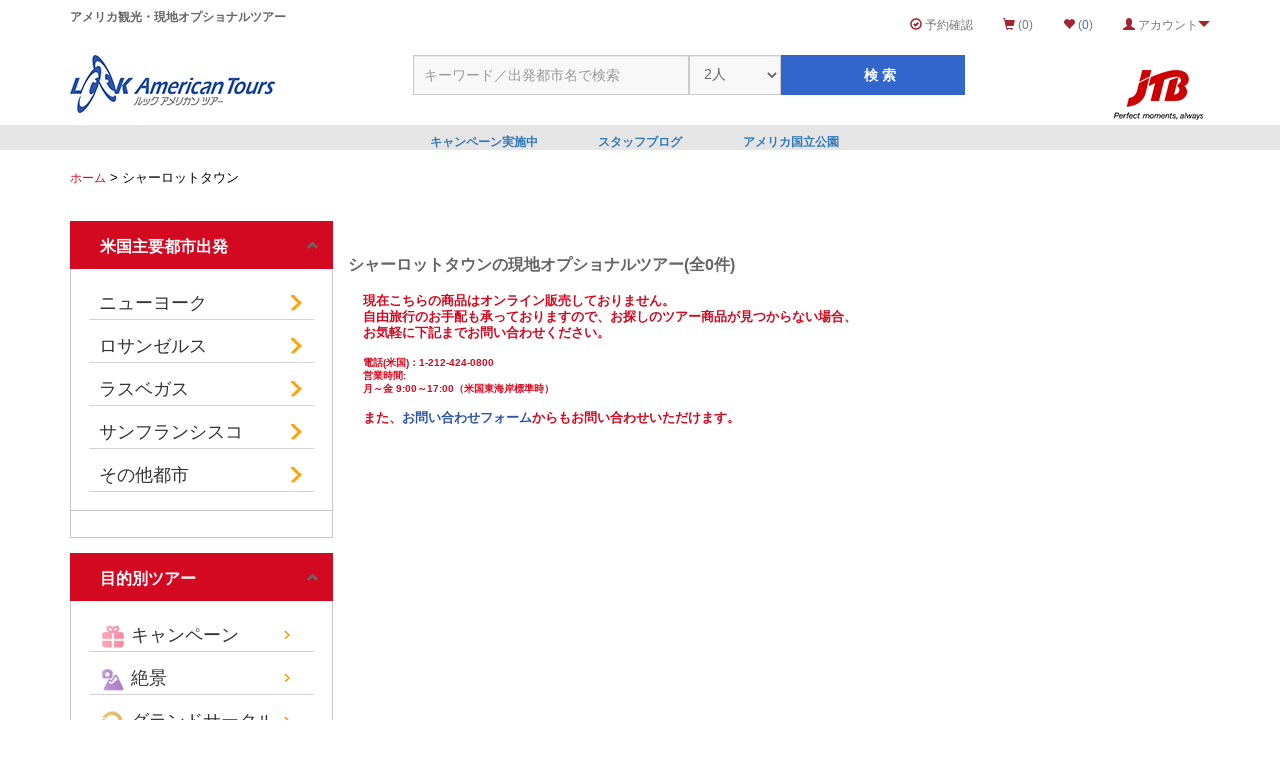

--- FILE ---
content_type: text/html; charset=utf-8
request_url: https://www.looktour.net/TourList/Charlottetown
body_size: 17565
content:


<!DOCTYPE HTML>
<html xmlns="http://www.w3.org/1999/xhtml" lang="ja">
<head><meta charset="utf-8" /><title>
	カナダ旅行、シャーロットタウン観光・現地オプショナルツアー予約はJTBのルックアメリカンツアーで
</title><meta name="author" content="JTB USA Inc." /><meta name="keywords" content="カナダオプショナルツアー,観光,イエローナイフ,ナイアガラの滝,カナディアンロッキー,現地ツアー,オプショナルツアー" /><meta name="description" content="赤毛のアンの島として有名なプリンスエドワード島を巡るツアーがオススメです。" /><meta name="viewport" content="width=device-width, initial-scale=1, user-scalable=no " />
    <link href="/contents/style/format.css" rel="stylesheet" type="text/css" />
    <link href="/contents/style/layout.css" rel="stylesheet" type="text/css" />
    <link href="/contents/style/views.css" rel="stylesheet" type="text/css" />
    <link href="/contents/style/view_refresh.css" rel="stylesheet" type="text/css" />
    <link href="/contents/style/tour.css" rel="stylesheet" type="text/css" />
    
    <link rel="stylesheet" href="https://code.jquery.com/ui/1.13.2/themes/base/jquery-ui.css"/>
    <script src="/Contents/script/TourScript.js"></script>

    <!--Bootstrap by JBS-->
    <link href="/contents/bootstrap/css/bootstrap.css" rel="stylesheet" type="text/css" />
    <link rel="stylesheet" href="https://maxcdn.bootstrapcdn.com/bootstrap/3.3.7/css/bootstrap.min.css" integrity="sha384-BVYiiSIFeK1dGmJRAkycuHAHRg32OmUcww7on3RYdg4Va+PmSTsz/K68vbdEjh4u" crossorigin="anonymous" />
    <link href="/Contents/script/datetimepicker/bootstrap-datetimepicker.css" rel="stylesheet" />
    <script src="https://code.jquery.com/jquery-2.2.4.min.js" integrity="sha256-BbhdlvQf/xTY9gja0Dq3HiwQF8LaCRTXxZKRutelT44=" crossorigin="anonymous"></script>
    <script src="https://maxcdn.bootstrapcdn.com/bootstrap/3.3.7/js/bootstrap.min.js" integrity="sha384-Tc5IQib027qvyjSMfHjOMaLkfuWVxZxUPnCJA7l2mCWNIpG9mGCD8wGNIcPD7Txa" crossorigin="anonymous"></script>
    <script src="https://cdnjs.cloudflare.com/ajax/libs/moment.js/2.19.1/moment-with-locales.js"></script>
    <script src="/Contents/script/datetimepicker/bootstrap-datetimepicker.js"></script>
    <link href="/contents/bootstrap/css/look.css" rel="stylesheet" type="text/css" />
    <link href="/contents/bootstrap/css/look.css" rel="stylesheet" type="text/css" />
    <!--End of Bootstrap-->
    <script type="text/javascript">
        $(document).ready(function () {
            $('[class^="flip"]').click(function () {
                $(".panel" + $(this).attr('class').replace("flip", "")).slideToggle("slow");
            });
        });

        $(function () {
            $('.date').datetimepicker({
                locale: 'ja',
                format: 'YYYY-MM-DD',
                minDate: new Date()
            });
        
        });
    </script>
<style type="text/css">
    a {
        text-decoration: none;
    }

    s {
        color: #FF0000;
        font-weight: bold;
    }

    /*.ResultTitle {
        margin-top: 10px;
        margin-bottom: 10px;
    }*/

    .linkUpdateWishList {
        cursor: pointer;
    }

    .Wishlist-Grid {
        position:absolute; bottom:35px; right:2px;
    }
    .Wishlist-List {
        position:absolute; bottom:2px; right:46px;
    }

        /*.tooltip.top .tooltip-inner, .tooltip.left .tooltip-inner, .tooltip.right .tooltip-inner, .tooltip.bottom .tooltip-inner {
            background-color: red !important;
        }

        .tooltip.top .tooltip-arrow,  .tooltip.left .tooltip-arrow, .tooltip.right .tooltip-arrow, .tooltip.bottom .tooltip-arrow   {
            border-top-color: red !important;
        }
        .tooltip.top {top:-29px !important; left:-75px !important;}*/  
</style>
     <script type="text/javascript">
         $(document).ready(function () {
 
             /*tab function off on mobile devices*/
             if ($(window).width() > 767) {
                 $("#sectionA, #sectionB").removeClass("tab-pane fade in active");
             }

             $('a[href="#sectionB"]').parent().addClass('active');
             $('a[href="#sectionA"]').parent().removeClass('active');
             $("#sectionB").addClass('in active');
             $("#sectionA").removeClass('in active');
 
             /**** Script for remembering last tab ****/

         });
    </script>


    <!-- Google Tag Manager -->
    <script>(function (w, d, s, l, i) {
            w[l] = w[l] || []; w[l].push({
                'gtm.start':
                new Date().getTime(), event: 'gtm.js'
            }); var f = d.getElementsByTagName(s)[0],
                j = d.createElement(s), dl = l != 'dataLayer' ? '&l=' + l : ''; j.async = true; j.src =
                    'https://www.googletagmanager.com/gtm.js?id=' + i + dl; f.parentNode.insertBefore(j, f);
        })(window, document, 'script', 'dataLayer', 'GTM-P26FK2');</script>
    <!-- End Google Tag Manager -->

<!-- Global site tag (gtag.js) - Google Analytics -->

<link rel="stylesheet" href="https://use.fontawesome.com/releases/v5.1.0/css/all.css" integrity="sha384-lKuwvrZot6UHsBSfcMvOkWwlCMgc0TaWr+30HWe3a4ltaBwTZhyTEggF5tJv8tbt" crossorigin="anonymous" />
    <script>
        $(document).ready(function () {
            $("#closebutton").click(function () {
                $("#bottombanner").hide();
                $("#closebutton").hide();
            });
            $("#show").click(function () {
                $("p").show();
            });
            //$('span').on("click", function () {
            //    if ($(this).children("i").hasClass("glyphicon-plus")) {
            //        $(this).children("i").addClass("glyphicon-minus");
            //        $(this).children("i").removeClass("glyphicon-plus");
            //    } else {
            //        $(this).children("i").addClass("glyphicon-plus");
            //        $(this).children("i").removeClass("glyphicon-minus"); }
            //    return false;
            //});
            //$(".btn").on("vclick", function () {
            //    $(".btn").addClass("collapsed");
            //    $(this).removeClass("collapsed");
            //    return false;
            //});
        });
    </script>
    <style>
        #bottombanner {
            position: fixed;
            bottom: 0;
            right: 0;
            left: 0;
            margin-left: auto;
            margin-right: auto;
            width: auto;
            z-index: 1020;
            background-color: #efefef;
            box-shadow: 0 -1px 2px 2px rgba(30,30,30,.2);
            padding:0px;
        }

            #bottombanner img {
                width: 100%;
                height: auto;
                max-width: 960px;
                display: block;
            }

            #bottombanner #closebutton {
                position: absolute;
                top: 0;
                right: 0;
                cursor: pointer;
                /*font-size: 22px;*/
            }
    </style>

</head>
<body id="body">
    <form method="post" action="./Charlottetown" id="look">
<div class="aspNetHidden">
<input type="hidden" name="__EVENTTARGET" id="__EVENTTARGET" value="" />
<input type="hidden" name="__EVENTARGUMENT" id="__EVENTARGUMENT" value="" />
<input type="hidden" name="__VIEWSTATE" id="__VIEWSTATE" value="/[base64]/mlr3kuK0fAmdkZAIDD2QWAgIBDw8WAh8BBRXjgrnjgr/[base64]/jgqbjg7NkAgkPZBYCZg8PFgIfAmhkFgQCAQ9kFgICAQ8WAh8BBRvjgrfjg6Pjg7zjg63jg4Pjg4jjgr/jgqbjg7NkAhEPEGRkFgBkAg0PZBYEAgMPZBYCAgEPFgIfAQVI44K344Oj44O844Ot44OD44OI44K/[base64]/nKKZdDuRBVzI=" />
</div>

<script type="text/javascript">
//<![CDATA[
var theForm = document.forms['look'];
if (!theForm) {
    theForm = document.look;
}
function __doPostBack(eventTarget, eventArgument) {
    if (!theForm.onsubmit || (theForm.onsubmit() != false)) {
        theForm.__EVENTTARGET.value = eventTarget;
        theForm.__EVENTARGUMENT.value = eventArgument;
        theForm.submit();
    }
}
//]]>
</script>


<script src="/WebResource.axd?d=3NhUHRBz21uP7VqEzfzui73XJHFfNnWoTN__fxuf04_9fiEtbKkRxBgYhp8W0F1O6k_x7vaayHhX3a6gSZsvz8h4mrdYX6XgM2cIiKR8rP01&amp;t=638901284248157332" type="text/javascript"></script>


<script src="/ScriptResource.axd?d=NCsKcqUy_Md3IxJYaX3J9hiYDqfv6VqDaw0FjIfu-Rvo0FDmZ1wDQPqf55uqGs5Et_AlT5VYgQHwcnMFBLEGP_p2g8p_BuQYftwhPUF4wserry66ZnK5GQ7It5UgZVW5kjn8Wsp9dRwKQzkqvCdLEzew-uYps5OR6srdDeX1uyE1&amp;t=5c0e0825" type="text/javascript"></script>
<script src="/ScriptResource.axd?d=AzbUkjsvXYM7FSSl7TFRwuzJTe5Ydesteob3th01mnZ3fBEQr7CdSQy8TRrjeF533sAXBNGfGJ-H1Px_gyv6hGwUnPo8xNHVKllWDctW0mBQdsJMcsYV2KgTgDUHIOUtZ9nnZfkf884SyQ-86UwDvsirX7oMi37TwrMUMf2rtYhXnET-Nhp1R_JARA64wrl_0&amp;t=5c0e0825" type="text/javascript"></script>
<script src="../wsTourCalendar.asmx/js" type="text/javascript"></script>
<div class="aspNetHidden">

	<input type="hidden" name="__VIEWSTATEGENERATOR" id="__VIEWSTATEGENERATOR" value="48F5F17C" />
</div>
        <script type="text/javascript">
//<![CDATA[
Sys.WebForms.PageRequestManager._initialize('ctl00$header$scriptManager', 'look', [], [], [], 90, 'ctl00');
//]]>
</script>


<nav class="navbar navbar-default navbar-fixed-top header-navbar">

    <div class="container print_hidden">
        <div class="row" style="height:55px;">
            <div class="col-xs-12 col-sm-5 col-md-7 col-lg-7">
                <div class="slogan right-xs hidden-xs">
                    <p>
                        アメリカ観光・現地オプショナルツアー

                    </p>
                </div>
                <div class="navbar-header">
                    <a class="" href="/">
                        <img class="hidden-sm hidden-md hidden-lg" src="/Contents/images/background/current/logo.png" style="max-height: 54px; height:53px;padding-top:5px;" alt="looktour.net"></a>
                    <div style="float: right;">
                        <button type="button" class="navbar-toggle collapsed navbar-toggle-search" data-toggle="collapse" data-target="#navbar_search" aria-expanded="false" aria-controls="navbar_search">
                            <span class="sr-only">Search menu</span>
                        </button>
                        <button type="button" class="navbar-toggle collapsed menu" data-toggle="collapse" data-target="#navbar" aria-expanded="false" aria-controls="navbar">
                            <span class="sr-only">Toggle navigation menu</span>
                            <span class="icon-bar"></span>
                            <span class="icon-bar"></span>
                            <span class="icon-bar"></span>
                        </button>
                        <a href="https://www.jtbusa.com/?lang=ja" target="_blank"><img id="jtblogo2" src="/Contents/images/logo/jtblogo50x32.png" alt="jtblogobig"></a>
                    </div>
                </div>

            </div>
            <div class="col-xs-12 col-sm-7 col-md-5 col-lg-5" style="padding: 0 0 0 0;">
                
                
                    <ul class="hidden-xs nav navbar-nav navbar-right">
                        <li>
                            <a id="header_linkCheckReservation" NavigateUrl="#" href="javascript:WebForm_DoPostBackWithOptions(new WebForm_PostBackOptions(&quot;ctl00$header$linkCheckReservation&quot;, &quot;&quot;, true, &quot;&quot;, &quot;&quot;, false, true))">
                                <i class="glyphicon glyphicon-ok-circle" style="color:#a42431"></i>&nbsp;予約確認
                            </a>
                        </li>
                        <li>
                            <a id="header_linkShoppingCart" NavigateUrl="#" href="javascript:WebForm_DoPostBackWithOptions(new WebForm_PostBackOptions(&quot;ctl00$header$linkShoppingCart&quot;, &quot;&quot;, true, &quot;&quot;, &quot;&quot;, false, true))">
                                <i class="glyphicon glyphicon-shopping-cart" style="color: #a42431"></i>&nbsp;(0)
                            </a>
                        </li>
                        <li>
                            <a id="header_lnkWishListIcon" NavigateUrl="#" href="javascript:WebForm_DoPostBackWithOptions(new WebForm_PostBackOptions(&quot;ctl00$header$lnkWishListIcon&quot;, &quot;&quot;, true, &quot;&quot;, &quot;&quot;, false, true))">
                                <i class="glyphicon glyphicon-heart" style="color: #a42431"></i>&nbsp;(<span class="spanWishListCount">0</span>)
                            </a>
                        </li>
                        <li class="dropdown">
                            <a href="#" class="dropdown-toggle" data-toggle="dropdown" role="button" aria-haspopup="true" aria-expanded="false">
                                <i class="glyphicon glyphicon-user" style="color: #a42431"></i>&nbsp;アカウント<i class="glyphicon glyphicon-triangle-bottom" style="color: #a42431;"></i>
                            </a>
                            <ul class="dropdown-menu">
                                <li>
                                    <a id="header_linkLogin" href="javascript:WebForm_DoPostBackWithOptions(new WebForm_PostBackOptions(&quot;ctl00$header$linkLogin&quot;, &quot;&quot;, true, &quot;&quot;, &quot;&quot;, false, true))">ログイン</a></li>
                                <li>
                                    <a id="header_linkWishList" class="linkWishList" href="javascript:WebForm_DoPostBackWithOptions(new WebForm_PostBackOptions(&quot;ctl00$header$linkWishList&quot;, &quot;&quot;, true, &quot;&quot;, &quot;&quot;, false, true))">ウィッシュリスト(0)</a></li>
                                <li>
                                    <a id="header_linkDdlShoppingCart" href="javascript:WebForm_DoPostBackWithOptions(new WebForm_PostBackOptions(&quot;ctl00$header$linkDdlShoppingCart&quot;, &quot;&quot;, true, &quot;&quot;, &quot;&quot;, false, true))">ショッピングカート(0)</a></li>
                                <li>
                                    </li>
                                <li>
                                    </li>
                            </ul>
                        </li>
                    </ul>
                

                
                <!-- mobile menu -->
                <!-- mobile menu -->
                <div id="navbar" class="navbar-collapse collapse toppage-modal" style="padding: 0 15px !important;">
                    <ul class="nav navbar-nav navbar-right container" style="margin-left: 0 !important; padding-right: 0 !important; width: 100%">
                        <li class="col-xs-12 hidden-sm hidden-md hidden-lg mobile-menu center" id="headertitle01">予約を確認する</li>
                        <li id="headericon02" class="col-xs-12 hidden-sm hidden-md hidden-lg mobile-menu center" style="text-align: left; padding: 12px !important; display: block; float: none; margin-right: auto; margin-left: auto;">
                            <div class="row">
                                <div class="col-xs-6">
                                    <img class="check-icon " src="/contents/images/Look/common/main-navi/icon-lock-red.png" width="32" alt="check-icon">
                                    <a id="header_hplLogin2" href="https://www.looktour.net/Reservation/Login.aspx?sn=vunfipo035fdlsqt5blrwqav">ログイン</a>
                                </div>
                                <div class="col-xs-6">
                                    <img class="check-icon " src="/contents/images/Look/common/main-navi/icon-point2.png" width="32" alt="check-icon">
                                    <a href="/MeetingPlace">集合場所マップ</a>
                                </div>
                                <div class="col-xs-6">
                                    <a id="header_linkWishListBeforeLogin" class="linkWishListBeforeLogin" href="javascript:WebForm_DoPostBackWithOptions(new WebForm_PostBackOptions(&quot;ctl00$header$linkWishListBeforeLogin&quot;, &quot;&quot;, true, &quot;&quot;, &quot;&quot;, false, true))">   
                                                <i class="glyphicon glyphicon-heart mobile-menu" style="color:#d20920"></i>&nbsp;(<span class="spanWishListCount">0</span>)
                                    </a>
                                </div>
                                <div class="col-xs-6">
                                    <a id="header_linkShoppingCartBeforeLogin" NavigateUrl="../ShoppingCart.aspx" href="javascript:WebForm_DoPostBackWithOptions(new WebForm_PostBackOptions(&quot;ctl00$header$linkShoppingCartBeforeLogin&quot;, &quot;&quot;, true, &quot;&quot;, &quot;&quot;, false, true))">
                                                <i class="glyphicon glyphicon-shopping-cart mobile-menu" style="color:#d20920"></i>&nbsp;(0)
                                    </a>
                                </div>
                            </div>
                        </li>
                        <li class="col-xs-12 hidden-sm hidden-md hidden-lg mobile-menu center" id="headertitle03">現地ツアーを探す</li>
                        <li id="headercontent02" class="col-xs-12 hidden-sm hidden-md hidden-lg mobile-menu center">
                            <div class="row">
                                <div class="col-xs-12 row_title">主要都市</div>
                                <div class="col-xs-12" style=""><a href='/TourList/newyork'>ニューヨーク</a></div>
                                <div class="col-xs-12" style=""><a href='/TourList/losangeles'>ロサンゼルス</a></div>
                                <div class="col-xs-12" style=""><a href='/TourList/lasvegas'>ラスベガス</a></div>
                                <div class="col-xs-12" style=""><a href='/TourList/sanfrancisco'>サンフランシスコ</a></div>
                                <div class="col-xs-12 last" style=""><a href='/TourList/orlando'>オーランド</a></div>
                            </div>
                            <div class="row">
                                <div class="col-xs-12 row_title">訪問地域</div>
                                <div class="col-xs-12 columntitle title_space" style="">
                                    <img src="/Contents/images/icon.png" alt="arrow" />&nbsp;アメリカ東海岸
                                </div>
                                <div class="col-xs-12" style=""><a href='/TourList/newyork'>ニューヨーク</a></div>
                                <div class="col-xs-12" style=""><a href='/Tourlist/washingtondc'>ワシントンDC</a></div>
                                <div class="col-xs-12" style=""><a href='/Tourlist/boston'>ボストン</a></div>
                                <div class="col-xs-12" style=""><a href='/TourList/orlando'>オーランド</a></div>
                                <div class="col-xs-12" style=""><a href='/TourList/miamikeywest'>マイアミ</a></div>
                                <div class="col-xs-12" style=""><a href='/TourList/chicago'>シカゴ</a></div>
                                <div class="col-xs-12 last" style=""><a href='/TourList/neworleans'>ニューオリンズ</a></div>
                            </div>
                            <div class="row">
                                <div class="col-xs-12 columntitle title_space " style="">
                                    <img src="/Contents/images/icon.png" alt="arrow" />&nbsp;アメリカ西海岸
                                </div>
                                <div class="col-xs-12" style=""><a href='/TourList/losangeles'>ロサンゼルス</a></div>
                                <div class="col-xs-12" style=""><a href='/TourList/lasvegas'>ラスベガス</a></div>
                                <div class="col-xs-12" style=""><a href='/TourList/sanfrancisco'>サンフランシスコ</a></div>
                                <div class="col-xs-12" style=""><a href='/TourList/seattle'>シアトル</a></div>
                                <div class="col-xs-12" style=""><a href='/Tourlist/sandiego'>サンディエゴ</a></div>
                                <div class="col-xs-12" style=""><a href='/Tourlist/sedonaarizona'>セドナ</a></div>
                                <div class="col-xs-12" style=""><a href='/Tourlist/Yosemite'>ヨセミテ</a></div>
                                <div class="col-xs-12" style=""><a href='/Tourlist/yellowstone'>イエローストーン</a></div>
                                <div class="col-xs-12" style=""><a href='/TourList/alaska'>アラスカ</a></div>
                                <div class="col-xs-12" style=""><a href='/TourList/saltlakecity'>ソルトレイクシティ</a></div>
                                <div class="col-xs-12 last" style=""><a href='/Tourlist/coloradodenver'>コロラド・デンバー</a></div>
                            </div>
                            <div class="row">
                                <div class="col-xs-12 columntitle title_space " style="">
                                    <img src="/Contents/images/icon.png" alt="arrow" />&nbsp;ハワイ
                                </div>
                                <div class="col-xs-12 last" style=""><a href='/Tourlist/hawaii'>ハワイ</a></div>
                            </div>
                            
                            
                            
                            <div class="row">
                                <div class="col-xs-12 row_title">目的別</div>
                                <div class="col-xs-12" style=""><a href="/Campaignlist.aspx">キャンペーン</a></div>
                                <div class="col-xs-12" style=""><a href="/TourList/amazingview">絶景</a></div>
                                <div class="col-xs-12" style=""><a href="/TourList/Grandcircle">グランドサークル</a></div>
                                <div class="col-xs-12" style=""><a href="/TourList/niagarafalls">ナイアガラの滝</a></div>
                                <div class="col-xs-12" style=""><a href="/TourList/sports">スポーツ</a></div>
                                <div class="col-xs-12" style=""><a href="/TourList/nightview">夜景</a></div>
                                <div class="col-xs-12" style=""><a href="/TourList/dinner">ディナー</a></div>
                                <div class="col-xs-12" style=""><a href="/Musical">ミュージカル</a></div>
                                <div class="col-xs-12" style=""><a href="/TourList/show">ショー</a></div>
                                <div class="col-xs-12" style=""><a href="/TourList/themepark">テーマパーク</a></div>
                                <div class="col-xs-12" style=""><a href="/TourList/train">鉄道の旅</a></div>
                                <div class="col-xs-12 last" style=""><a href="/TourList/charter">送迎・チャーター</a></div>
                            </div>
                        </li>
                    </ul>
                </div>
                <!--/.nav-collapse -->
            </div>
        </div>
        <!--Second row-->
        <div class="row hidden-xs-">
            <!-- desktop -->
            <!-- Search -->
            <div class="hidden-xs col-sm-3 col-md-3 col-lg-3">
                <a class="" href="/">
                    <img src="/Contents/images/background/current/logo.png" style="max-height: 70px;"></a>
            </div>
            <div class="col-xs-12 col-sm-7 col-md-7 col-lg-7">
                <div id="navbar_search" class="navbar-collapse collapse">
                    <div class="nav navbar-nav col-xs-12" style="margin-left: auto; margin-right: auto; padding: 0px;">
                        <div id="searchareaforMoble">
                            

<div id="searchContainer">
    <div style="display: block">
        <div class="row">
	        <div class="col-sm-6 header-search-area">
	 	        <input name="ctl00$header$TourSerch$txtKeyword" type="text" maxlength="100" id="header_TourSerch_txtKeyword" class="form-control" placeholder="キーワード／出発都市名で検索" onfocus="ClearKeyword(this)" />
	        </div>
            <div class="col-sm-2 header-search-area">
                <select name="ctl00$header$TourSerch$ddlPax" id="header_TourSerch_ddlPax" class="form-control">
	<option value="1">1人</option>
	<option selected="selected" value="2">2人</option>
	<option value="3">3人</option>
	<option value="4">4人</option>
	<option value="5">5人</option>
	<option value="6">6人</option>
	<option value="7">7人</option>
	<option value="8">8人</option>
	<option value="9">9人</option>

</select>
            </div>
            <div class="col-sm-4 header-search-area">
                <input type="submit" name="ctl00$header$TourSerch$btnTourSearch" value="　検 索" onclick="return CheckCriteria();WebForm_DoPostBackWithOptions(new WebForm_PostBackOptions(&quot;ctl00$header$TourSerch$btnTourSearch&quot;, &quot;&quot;, true, &quot;&quot;, &quot;&quot;, false, false))" id="header_TourSerch_btnTourSearch" class="btn btn-search" />
            </div>
        </div>
        <div class="row">
            <div class="col-sm-12 search-component errorRowBox">
                <div class="errorRow" style="display: none;">
                    <div class="red">キーワードを入力して検索してください。</div>
                </div>
            </div>
        </div>
    </div>
    <div style="clear: both"></div>
    <!--Old code from below. must be removed after releasing responsive design PJ-->
    <div id="searchTop" style="display: none">
    </div>
    <div id="searchBox" style="display: none">
        <table id="searchTable" class="mB05" style="padding-left: 10px;">
            <tr>
                <td class="bold" style="width: 52px;">
                    <span id="header_TourSerch_lblAreaTitle">エリア：</span>
                </td>
            </tr>
            <tr>
                <td class="bold">
                    <span id="header_TourSerch_lblCityTitle" enabed="false">都市：</span>
                </td>
            </tr>
            <tr>
                <td class="bold">
                    <span id="header_TourSerch_lblNumPeopleTitle">人数：</span>
                </td>
            </tr>
            <tr>
                <td class="bold">
                    <span id="header_TourSerch_lblDepartureDateTitle">出発日：</span>
                </td>
                <td>
                    <input name="ctl00$header$TourSerch$txtTourDate" type="text" value="2026/01/18" id="header_TourSerch_txtTourDate" class="searchBorderc2 datepicker" />
                </td>
            </tr>
            <tr class="errorRow" style="display: none;">
                <td colspan="2" class="red">エリアを選択するか、キーワードを入力して検索してください。</td>
            </tr>
            <tr class="errorRow2" style="display: none;">
                <td colspan="2" class="red">有効な出発日を選択または入力してください。</td>
            </tr>
        </table>
        
    </div>
</div>
<!-- end search -->
<script type="text/javascript">
    var keyword = 'キーワード、ツアーコードで探す';
    $(function () {
        $(".errorRow").hide();
        $(".errorRow2").hide();
        var myDate = new Date();
        myDate.setDate(myDate.getDate() + 0);

        $('.txtCheck').change(function () {
            var txt = $(this).val();
            txt = txt.replace(/[<>;]/g, "");
            $(this).val(txt);
        });
    });
    function validDate(text) {
        var date = Date.parse(text);
        if (isNaN(date)) {
            return false;
        }
        var comp = text.split('/');
        if (comp.length !== 3) {
            return false;
        }
        var m = parseInt(comp[1], 10);
        var d = parseInt(comp[2], 10);
        var y = parseInt(comp[0], 10);
        var date = new Date(y, m - 1, d);
        return (date.getFullYear() == y && date.getMonth() + 1 == m && date.getDate() == d);
    }
    function ClearKeyword(obj) {
        if ($(obj).val() == keyword) {
            $(obj).val("");
        }
    }
</script>


                            
                        </div>
                    </div>
                </div>
            </div>
            <div class="hidden-xs col-sm-2 col-md-2 col-lg-2">
                <a href="https://www.jtbusa.com/?lang=ja" target="_blank"><img class="jtb-logo-icon" src="/Contents/images/logo/jtblogo103x66.png" alt="JTB"></a>
            </div>
            <!-- Search end -->
        </div>
    </div>
</nav>

<div id="header_pnCampaign" class="row sale-wrapper" style="border-bottom:0px;">
	
    <div class="container">
        <div class="row no-gutters">
            <div class="col-xs-4 col-sm-5  no-gutters text-right" style="margin: 0px; padding: 0px;">
                <a id="header_defaultCampaign" href="https://www.looktour.net/Campaignlist.aspx">
                      <b><span id="header_CampaignMessage2">キャンペーン実施中</span></b>
                </a>
            </div>
            <div class="col-xs-4 col-sm-2" style="margin: 0px; padding:  0px;">
                <a id="header_hycampaign" href="https://blog.looktour.net" target="_blank">
                    <b><span id="header_CampaignMessage">スタッフブログ</span></b>
                </a>
            </div>
            <div class="col-xs-4 col-sm-5 text-left" style="margin: 0px; padding:  0px;">
                 <a id="header_hycampaign3" href="https://www.looktour.net/doc/2026_National_Park_Entrance_Fee_Change_Notice.pdf" target="_blank">
                    <b><span id="header_CampainMessage3">アメリカ国立公園</span></b>
                </a>
            </div>
        </div>
    </div>

</div>

<!--old code from here-->
<div id="headerTop" style="display: none">
    <div id="headerMid">
        <div class="clearfix">
            <div id="HeaderLead" class="pT05 pL10 w450 floatleft">
	
                <div class="slogan hidden-xs">
                    <p>
                        アメリカ観光・現地オプショナルツアー

                    </p>
                </div>
            
</div>
            
        </div>
        <div id="headerLogo">
            <a id="header_hlHome" href="http://www.looktour.net/"><img id="header_imgLogo" src="/Contents/images/background/current/logo.png" alt="ツアーリスト情報・アメリカの現地オプショナルツアー予約はJTBのルックアメリカンツアーで" /></a>
        </div>
        <div id="headerNavigation">
            <ul>
                <li>
                    <a id="nav1" class="nav1" href="../">現地ツアー</a></li>
                <li>
                    </li>
                <li>
                    <a id="nav3" class="nav3" href="http://online.jtbusa.com">航空券</a></li>
                <li>
                    <a id="nav4" class="nav4" href="../Cruise">クルーズ</a></li>
                <li>
                    <a id="nav5" class="nav5" href="../Musical">ミュージカル</a></li>
                <li>
                    <a id="nav6" class="nav6" href="../Show">ショー</a></li>
                <li>
                    <a id="nav7" class="nav7" href="../Coupon">クーポン</a></li>
                <li>
                    <a id="nav8" class="nav8" href="../Transportation">空港送迎</a></li>
                <li>
                    <a id="nav9" class="nav9" href="../Concierge">自由旅行</a></li>
            </ul>
        </div>
        <!-- /headerNavigation -->
        <div id="headerleft">
	
            <div id="headersocial">
                <p class="floatleft w70 pT05">Follow us on</p>
                <p class="floatleft">
                    <a href="http://twitter.com/looktour">
                        <img id="header_imgTwitter" src="/Contents/images/icontwitter.png" alt="twitter" /></a>
                    <a href="https://www.youtube.com/user/jtbusa1">
                        <img id="imgYouTube" class="imgYouTube" src="/Contents/images/YouTube-social-squircle_red_24px.png" alt="YouTube" /></a>
                </p>
            </div>
            <div id="headerlinks">
                <a href="http://blog.looktour.net">
                    <img src="/Contents/images/headericon2.png" alt="ルックツアーブログ隊" /></a>
                <a href="http://online.jtbusa.com">
                    <img src="/Contents/images/headericon3.png" alt="JTBUSA" /></a>
            </div>
        
</div>
        <!-- /headerleft -->
    </div>
    <!-- /headerMid -->
    <div class="clearfix zerohight"></div>
    <div class="row" style="margin: 0px;">
    </div>

</div>
<!-- /headerTop -->

        
    
   
   
    <!--End of Bootstrap-->
    <script type="text/javascript">
        $(document).ready(function () {

            /*tab function off on mobile devices*/
            if ($(window).width() > 767) {
                $("#sectionA, #sectionB").removeClass("tab-pane fade in active");

            }

            $('a[href="#sectionB"]').parent().addClass('active');
            $('a[href="#sectionA"]').parent().removeClass('active');
            $("#sectionB").addClass('in active');
            $("#sectionA").removeClass('in active');

            /**** Script for remembering last tab ****/

        });
    </script>

    <div class="container">

        <div id="breadCrumb" style="height: auto;" class="hidden-xs"　>
            <a id="Main_hlHome" href="http://www.looktour.net/">ホーム</a>
            &gt;
            <h1>シャーロットタウン</h1>
        </div>

        <div id="tabs">
           
            <div class="tab-content row">
                <div id="sectionA" class="tab-pane fade in active">
                    <section class="col-md-3 side_box_area">
                        <!-- 都市別検索 -->
                        <div class="sectionA-main">
                          

<script type="text/javascript">
    $(function () {
        $('#collapseUSCities, #collapseRegions, #collapsePuropse')
            .on('show.bs.collapse', function () {
                $('a[href="#' + $(this).attr('id') + '"]').find('i.glyphicon-chevron-down')
                    .removeClass('glyphicon-chevron-down').addClass('glyphicon-chevron-up');
            })
            .on('hide.bs.collapse', function () {
                $('a[href="#' + $(this).attr('id') + '"]').find('i.glyphicon-chevron-up')
                    .removeClass('glyphicon-chevron-up').addClass('glyphicon-chevron-down');
            });

        /*collapse on mobile device*/
        if ($(window).width() < 992) {
            $("#collapseUSCities, #collapseRegions, #collapsePuropse").removeClass("in");
            $('a[href="#collapseUSCities"], a[href="#collapseRegions"], a[href="#collapsePuropse"]').find('i.glyphicon-chevron-up')
                .removeClass('glyphicon-chevron-up').addClass('glyphicon-chevron-down');
        }
    });
</script>



<style type="text/css">
    .tourleft, .tourleft1 {
        top: 0px;
    }
</style>


<div class="tourleft">
    <a data-toggle="collapse" data-parent="#accordion" href="#collapseUSCities">
        <h3>米国主要都市出発<i class="glyphicon glyphicon-chevron-up pull-right"></i></h3>
    </a>
    <div class="tourleft_block">
        
        <div id="collapseUSCities" class="panel-collapse collapse in">
            <div id="america_cities">
                <ul>
                    <li class="uscity_menu"><a href="/TourList/newyork" title="ニューヨーク">
                        <div>ニューヨーク</div>
                    </a></li>
                    <li class="uscity_menu"><a href="/TourList/losangeles" title="ロサンゼルス">
                        <div>ロサンゼルス</div>
                    </a></li>
                    <li class="uscity_menu"><a href="/TourList/lasvegas" title="ラスベガス">
                        <div>ラスベガス</div>
                    </a></li>
                    <li class="uscity_menu"><a href="/TourList/sanfrancisco" title="サンフランシスコ">
                        <div>サンフランシスコ</div>
                    </a></li>
                    
                    <li class="uscity_menu" id="uscity_other">
                        <div class="dropdown">
                            <div class="dropdown-toggle" id="dropdown_other" data-toggle="dropdown" aria-haspopup="true" aria-expanded="false">その他都市</div>
                            <ul class="dropdown-menu pull-left" aria-labelledby="dropdown_other">
                                <li>
                                    <div class="leftMenuFlag">
                                        <ul class="leftMenuFlag">
                                            <li class="leftMenuFlagLi floatright">その他都市<span class="leftMenuArrow">&#12297;</span></li>
                                        </ul>
                                    </div>
                                </li>
                            </ul>
                            <ul class="dropdown-menu pull-right container" aria-labelledby="dropdown_other">
                                <li class="row">                                   
                                    <span class='arrow inside_header col-xs-4'>アメリカ東海岸　　　　アメリカ西海岸</span>                                    
                                    
                                </li>
                                <li class="row">
                                                                    
                                    <ul class="inside_menu_double_ul col-xs-6">
                                        <li><span class='arrow triangle-arrow inside_menu'><a href='/Tourlist/washingtondc' title="ワシントンDC">ワシントンDC</a></span></li>
                                        <li><span class='arrow triangle-arrow inside_menu'><a href='/Tourlist/boston' title="ボストン">ボストン</a></span></li>
                                        <li><span class='arrow triangle-arrow inside_menu'><a href='/TourList/orlando' title="オーランド">オーランド</a></span></li>
                                        <li><span class='arrow triangle-arrow inside_menu'><a href='/TourList/miamikeywest' title="マイアミ">マイアミ</a></span></li>
                                        <li><span class='arrow triangle-arrow inside_menu'><a href='/TourList/chicago' title="シカゴ">シカゴ</a></span></li>
                                        <li><span class='arrow triangle-arrow inside_menu'><a href='/TourList/neworleans'>ニューオリンズ</a></span></li>
                                    </ul>  
                                    <ul class="inside_menu_double_ul col-xs-6">
                                        <li><span class='arrow triangle-arrow inside_menu'><a href='/Tourlist/sandiego' title="サンディエゴ">サンディエゴ</a></span></li>
                                        <li><span class='arrow triangle-arrow inside_menu'><a href='/TourList/seattle' title="シアトル">シアトル</a></span></li>
                                        <li><span class='arrow triangle-arrow inside_menu'><a href='/Tourlist/sedonaarizona' title="セドナ">セドナ</a></span></li>
                                        <li><span class='arrow triangle-arrow inside_menu'><a href='/Tourlist/yosemite' title="ヨセミテ">ヨセミテ</a></span></li>
                                        <li><span class='arrow triangle-arrow inside_menu'><a href='/TourList/saltlakecity' title="ソルトレイクシティ">ソルトレイクシティ</a></span></li>
                                        <li><span class='arrow triangle-arrow inside_menu'><a href='/TourList/alaska' title="アラスカ">アラスカ</a></span></li>
                                        <li><span class='arrow triangle-arrow inside_menu'><a href='/TourList/coloradodenver' title="デンバー">デンバー</a></span></li>
                                        <li><span class='arrow triangle-arrow inside_menu'><a href='/Tourlist/newmexico' title="アルバカーキ">アルバカーキ</a></span></li>
                                        <li><span class='arrow triangle-arrow inside_menu'><a href='/TourList/RapidCity' title="ラピッドシティ">ラピッドシティ</a></span></li>
                                    </ul>
                                    
                                </li>
                                <li class="row">
                                    <span class='arrow inside_header col-xs-6'>ハワイ</span><span class='arrow inside_header col-xs-6'></span>
                                </li>
                                 <li class="row">
                                     <ul class="inside_menu_double_ul col-xs-6">
                                        <li><span class='arrow triangle-arrow inside_menu'><a href='/Tourlist/honoluluoahu' title="ホノルル・オアフ">ホノルル・オアフ</a></span></li>
                                     </ul>
                                </li>
                            </ul>
                        </div>
                    </li>
                </ul>
            </div>
        </div>
    </div>
   
    <div class="tourleft_block">
        <div id="collapseRegions" class="panel-collapse collapse in ">
            <div id="each_resion">
                <ul>
                    
                    
                    

                   
                   
                    
                    
                    
                </ul>
            </div>
        </div>
    </div>
</div>
 
                          
<div class="tourleft1">
    <a data-toggle="collapse" data-parent="#accordion" href="#collapsePuropse">
        <h3>目的別ツアー<i class="glyphicon glyphicon-chevron-up pull-right"></i></h3>
    </a>
    <div class="tourleft_block">
        <div id="collapsePuropse" class="panel-collapse collapse in ">
            <div id="each_purpose">
                <ul>
                    <li class="purpose_menu"><a href="/Campaignlist.aspx" title="割引キャンペーンのツアー" ><div class="purpose_menu_text"><img src="/Contents/images/tour/Purpose_icon/icon-campaign-navi.png" alt="割引キャンペーン中" /> キャンペーン</div></a></li>
                    
                    <li class="purpose_menu"><a href="/TourList/amazingview" title="絶景のツアー" ><div class="purpose_menu_text"><img src="/Contents/images/tour/Purpose_icon/icon-amazingview-navi.png" alt="絶景・ツアー" /> 絶景</div></a></li>
                    <li class="purpose_menu"><a href="/TourList/grandcircle" title="グランドサークルのツアー" ><div class="purpose_menu_text"><img src="/Contents/images/tour/Purpose_icon/icon-grandcircle-navi.png" alt="グランドサークル・ツアー"  /> グランドサークル</div></a></li>
                    <li class="purpose_menu"><a href="/TourList/niagarafalls" title="ナイアガラの滝のツアー" ><div class="purpose_menu_text"><img src="/Contents/images/tour/Purpose_icon/icon-niagarafalls-navi.png" alt="ナイアガラの滝ツアー"   /> ナイアガラの滝</div></a></li>
                    <li class="purpose_menu"><a href="/TourList/sports" title="スポーツ"><div class="purpose_menu_text"><img src="/Contents/images/tour/Purpose_icon/icon-sports_navi.png" alt="スポーツ"/> スポーツ</div></a></li>
                    <li class="purpose_menu"><a href="/TourList/nightview" title="夜景のツアー"><div class="purpose_menu_text"><img src="/Contents/images/tour/Purpose_icon/icon-nightview-navi.png" alt="夜景ツアー"/> 夜景</div></a></li>
                    <li class="purpose_menu"><a href="/TourList/dinner" title="ディナークルーズ" ><div class="purpose_menu_text"><img src="/Contents/images/tour/Purpose_icon/icon-dinner-navi.png" alt="ディナーショー" /> ディナー</div></a></li>
                    <div id="Main_Purpose_pnMusical">
	
                        <li class="purpose_menu"><a href="/Musical" title="ブロードウェイ・ミュージカル" ><div class="purpose_menu_text"><img src="/Contents/images/tour/Purpose_icon/icon-musical-navi.png" alt="ブロードウェイ ミュージカル・チケット"  /> ミュージカル</div></a></li>
                        
                    
</div>
                    <li class="purpose_menu"><a href="/TourList/show" title="ラスベガスショー" ><div class="purpose_menu_text"><img src="/Contents/images/tour/Purpose_icon/icon-show-navi.png" alt="ショー"/> ショー</div></a></li>
                    
                                        
                    <li class="purpose_menu"><a href="/TourList/themepark" title="テーマパーク"><div class="purpose_menu_text"><img src="/Contents/images/tour/Purpose_icon/icon-themepark-navi.png" alt="テーマパーク"/> テーマパーク</div></a></li>
                    <li class="purpose_menu"><a href="/TourList/train" title="列車の旅"><div class="purpose_menu_text"><img src="/Contents/images/tour/Purpose_icon/icon-train-navi.png" alt="列車の旅"  /> 列車</div></a></li>
                    <li class="purpose_menu"><a href="/TourList/charter" title="送迎・チャーター"><div class="purpose_menu_text"><img src="/Contents/images/tour/Purpose_icon/icon-charter-navi.png" alt="送迎・チャーター"/> 送迎・チャーター</div></a></li>
                    
                    
                    
                    
                </ul>
            </div>
        </div>
    </div>

</div>
 
                        </div>      
                    </section>
                </div>
                <div id="sectionB" class="tab-pane fade">
                    <section class="col-md-9">
                        
<style>
    .themelist {
        border: 1px solid #dcdcdc;
    }

        .themelist div, .themefooter div {
            border: 1px solid #ffffff;
            background-color: #3155a6;
            color: #ffffff;
            font-size: 13px;
            font-weight: 200;
            padding: 10px; /*padding: 5x;*/
        }

            .themelist div:hover, .themefooter div:hover {
                background-color: #f68c22;
            }

    .themetitle .title {
        background-color: #333333;
        font-size: larger;
        font-weight: bold;
        padding: 15px; /*padding: 10px;*/
        color: #ffffff;
    }

    .themefooter .subfooter {
        background-color: #dcdcdc;
        color: #3155a6;
        font-weight: bolder;
        padding: 15px; /*padding: 10px;*/
        white-space: nowrap;
        overflow: hidden;
        text-overflow: ellipsis;
    }

    .themelist div a {
        color: #ffffff;
    }

    div.cubfooter a:hover {
        text-decoration-line: underline !important;
    }
</style>

                        
                                                
                        
<style type="text/css">
    　
    /*ここから*/
    a {
        text-decoration: none;
    }

    s {
        color: #FF0000;
        font-weight: bold;
    }

    /*.ResultTitle {
        margin-top: 10px;
        margin-bottom: 10px;
    }*/

    .linkUpdateWishList {
        cursor: pointer;
    }

    .Wishlist-Grid {
        position: absolute;
        /*bottom: 35px;*/
        right: 2px;
    }

    .Wishlist-List {
        position: absolute;
        /*bottom: 35px;*/
        right: 15px;
    }

    .list-group-item .osusume {
        display: none;
    }

    .grid-group-item .osusume {
        display: block;
    }

    .list-box-ref-middle {
        padding: 0 !important;
    }

    .priceTag {
       position:absolute !important; top:10px !important; right:0px !important; float:right !important;
    }

    .favorite {
        top:110px;
    }
    .heading- {
    padding-left:0;
    }
    .ellipsis-line-clamp {
  display: -webkit-box;
  -webkit-line-clamp: 3;
  -webkit-box-orient: vertical;  
  overflow: hidden;
  text-overflow:ellipsis;
  
  font-size:13px !important;
}
    strike {
        text-decoration:line-through !important;
        /*color:#d6162a;*/
        /*color:#666666;*/
    }
    .visible-xs-inline {
 
    color:#d6162a;  }
    /*ここまで*/
</style>

<script type="text/javascript">
    $(function () {
        //$('.btnCompare').click(function () {
        //    var checkedTour = "";
        //    $('input:checkbox.cbCompare').each(function () {
        //        checkedTour += (this.checked ? $(this).val() + "," : "");
        //    });
        //    if (checkedTour.length > 0) {
        //        checkedTour = checkedTour.substring(0, checkedTour.length - 1);
        //        var ary = checkedTour.split(",");
        //        if (ary.length > 5) {
        //            alert("比較は5つまで可能です。");
        //            return false;
        //        }
        //        var criteria = "";
        //        window.location.href = "/TourCompareList.aspx?tl=" + checkedTour + criteria;
        //    }
        //    else {
        //        alert("比較は5つまで可能です。");
        //        return false;
        //    }
        //});

        var oGetVars = new (function (sSearch) {
            if (sSearch.length > 1) {
                for (var aItKey, nKeyId = 0, aCouples = sSearch.substr(1).split("&"); nKeyId < aCouples.length; nKeyId++) {
                    aItKey = aCouples[nKeyId].split("=");
                    this[unescape(aItKey[0])] = aItKey.length > 1 ? unescape(aItKey[1]) : "";
                }
            }
        })(window.location.search);

        if (oGetVars.cl) {
            var ary = oGetVars.cl.split(",");
            $('input:checkbox.cbCompare').each(function () {
                if (jQuery.inArray($(this).val(), ary) >= 0) {
                    this.checked = true;
                }
            });
        }

        function isTouchDevice() {
            return true == ("ontouchstart" in window || window.DocumentTouch && document instanceof DocumentTouch);
        }

        if (isTouchDevice() === false) {
            $('[data-toggle="tooltip"]').tooltip({
                placement: "top"
            });
        }

        $('.linkUpdateWishList').bind('click', function () {
            var userTourCode = $(this).attr('CommandArgument');
            var action = $(this).attr('CommandName');
            var invertAction = action === "add" ? "remove" : "add";
            var invertTitle = action === "add" ? "ウィッシュリストから削除" : "ウィッシュリストに追加";
            var link = $(this);
            var obj = { userTourCode: userTourCode };
            if (action == "add") {
                $.ajax({
                    type: "POST",
                    url: "/TourList.aspx/AddToWishList",
                    data: JSON.stringify(obj),
                    contentType: "application/json; charset=utf-8",
                    dataType: "json",
                    error: function (request, status, error) {
                        alert(request.responseText);
                    },
                    success: function (msg) {
                        if (msg.d == "") {
                            link.attr('CommandName', 'remove');
                            link.children().attr("src", "../Contents/images/wishlist/wishlist_" + invertAction + ".png");

                            var element = link.attr("title", invertTitle);
                            if (isTouchDevice() === false) {
                                element.tooltip('fixTitle')
                                element.tooltip('show');
                            }

                            var icnt = parseInt($(".linkWishList").text().replace("ウィッシュリスト(", "").replace(")", ""));
                            $(".linkWishList").text("ウィッシュリスト(" + (++icnt) + ")");
                            //if ($(".linkWishListBeforeLogin")) {
                            //    $(".linkWishListBeforeLogin").text("ウィッシュリスト(" + (icnt) + ")");
                            //}
                            //$("#spanWishListCount").text(icnt);
                            $(".spanWishListCount").each(function (index, obj) {
                                $(obj).text(icnt);
                            });
                        } else if (msg.d == "NeedLogin") {
                            window.location.replace('');
                        } else {
                            alert(msg.d);
                        }
                    }
                });
            } else if (action == "remove") {
                $.ajax({
                    type: "POST",
                    url: "/TourList.aspx/RemoveFromWishList",
                    data: JSON.stringify(obj),
                    contentType: "application/json; charset=utf-8",
                    dataType: "json",
                    error: function (request, status, error) {
                        alert(request.responseText);
                    },
                    success: function (msg) {
                        if (msg.d == "") {
                            link.attr('CommandName', 'add');
                            link.children().attr("src", "../Contents/images/wishlist/wishlist_" + invertAction + ".png");

                            var element = link.attr("title", invertTitle);
                            if (isTouchDevice() === false) {
                                element.tooltip('fixTitle')
                                element.tooltip('show');
                            }

                            var icnt = parseInt($(".linkWishList").text().replace("ウィッシュリスト(", "").replace(")", ""));
                            $(".linkWishList").text("ウィッシュリスト(" + (--icnt) + ")");
                            //if ($(".linkWishListBeforeLogin")) {
                            //    $(".linkWishListBeforeLogin").text("ウィッシュリスト(" + (icnt) + ")");
                            //}
                            //$("#spanWishListCount").text(icnt);
                            $(".spanWishListCount").each(function (index, obj) {
                                $(obj).text(icnt);
                            });
                        } else {
                            alert(msg.d);
                        }
                    }
                });
            }
        });
    });

    // cut title strings 
    var count = 22;
    $(function cutstr() {
        if ($(window).width() > 992) {
            $('.text_overflow').each(function () {
                var thisText = $(this).text();
                var textLength = thisText.length;
                if (textLength > count) {
                    var showText = thisText.substring(0, count);
                    var hideText = thisText.substring(count, textLength);
                    var insertText = showText;
                    insertText += '<span class="overflow hide">' + hideText + '</span>';
                    insertText += '<span class="omit">…</span>';
                    $(this).html(insertText);
                };
            });
            $('.text_overflow .hide').hide();
            $('.text_overflow .more').click(function () {
                $(this).hide()
                    .prev('.omit').hide()
                    .prev('.hide').fadeIn();
                return false;
            });
        }
    });

    // List&Grid div.product tag counter
    var ListCounter = 1;

    // List&Grid Buttons
    $(document).ready(function () {
        var ua = navigator.userAgent;
        if (ua.indexOf('iPhone') > 0 || ua.indexOf('Android') > 0 && ua.indexOf('Mobile') > 0) {
            $('.products .item').removeClass('list-group-item');
            $('.products .item').addClass('grid-group-item');
            $('.text_overflow .overflow').addClass('hide');
            $('.text_overflow .omit').show();
            $('.favorite').removeClass('Wishlist-List'); $('.favorite').addClass('Wishlist-Grid');
        } else {

            $('.products .item').addClass('list-group-item');
            $('.products .item').removeClass('grid-group-item');
            $('.text_overflow .hide').show();
            $('.text_overflow .overflow').removeClass('hide');
            $('.text_overflow .omit').hide();
            $('.favorite').addClass('Wishlist-List'); $('.favorite').removeClass('Wishlist-Grid');

        }
       

        $('#list,#list1').click(function (event) {

            var listgrid = document.getElementById('Main_ucTourResult_target')
            listgrid.value = "list";
            event.preventDefault(); $('.products .item').addClass('list-group-item'); $('.products .item').removeClass('grid-group-item'); $('.text_overflow .hide').show(); $('.text_overflow .overflow').removeClass('hide'); $('.text_overflow .omit').hide();
            $('.favorite').addClass('Wishlist-List'); $('.favorite').removeClass('Wishlist-Grid');
            $("#target").val('list');
        });
        $('#grid,#grid1').click(function (event) {
            
            var listgrid = document.getElementById('Main_ucTourResult_target')
            listgrid.value = "grid";
            event.preventDefault(); $('.products .item').removeClass('list-group-item'); $('.products .item').addClass('grid-group-item'); $('.text_overflow .overflow').addClass('hide'); $('.text_overflow .omit').show();
            $('.favorite').removeClass('Wishlist-List'); $('.favorite').addClass('Wishlist-Grid');
            $("#target").val('grid');
        });
    });
</script>


<input type="hidden" name="ctl00$Main$ucTourResult$target" id="Main_ucTourResult_target" />

<div class="row">
    
    <div class="right hidden-xs">
        
    </div>
    <div class="left">
        <div id="Main_ucTourResult_h2t" class="colorfont001 ResultTitle floatleft">
	
            <h2 class="colorfont001 ResultTitle">
                シャーロットタウンの現地オプショナルツアー(全0件)</h2>
        
</div>
    </div>
</div>

        <div style="color: #d20920; font-size: 1vw;">現在こちらの商品はオンライン販売しておりません。</div>
        <div style="color: #d20920; font-size: 1vw;">自由旅行のお手配も承っておりますので、お探しのツアー商品が見つからない場合、</div>
        <div style="color: #d20920; font-size: 1vw;">お気軽に下記までお問い合わせください。</div>
        <br />
        <div style="color: #d20920; font-size: 0.8vw;">電話(米国)：1-212-424-0800　</div>
        <div style="color: #d20920; font-size: 0.8vw;">営業時間:　</div>
        <div style="color: #d20920; font-size: 0.8vw;">月～金  9:00～17:00（米国東海岸標準時）　</div>
        
        <br />
        <div style="color: #d20920; font-size: 1vw;">また、<a href="/Request.aspx" style="font-size: 1vw;">お問い合わせフォーム</a>からもお問い合わせいただけます。</div>
    

<script>
    jQuery(document).ready(function () {

        var offset = 520;
        var duration = 500;
        jQuery(window).scroll(function () {
            if (jQuery(this).scrollTop() > offset) {
                jQuery('.crunchify-top').fadeIn(duration);
            } else {
                jQuery('.crunchify-top').fadeOut(duration);
            }
        });

        jQuery('.crunchify-top').click(function (event) {
            event.preventDefault();
            jQuery('html, body').animate({ scrollTop: 0 }, duration);
            return false;
        })

        /*Move the position when accessing from mobile*/
        if ($(window).width() < 767) {
            $('#searcharea').appendTo('#searchareaforMoble');
            $('#searcharea').show();
        }



    });
</script>

                        
<style type="text/css">
    .filerclear a {
        font-weight: bold;
        color: white;
    }

    .filerclear {
        padding: 3px;
        background-color: #ffbb00;
    }

    .side_search_title {
        background-color: #d20920 !important;
    }

    .date::-webkit-input-placeholder { /* Chrome */
        color: #666666;
    }

    .date:-ms-input-placeholder { /* IE 10+ */
        color: #666666;
    }

    .date::-moz-placeholder { /* Firefox 19+ */
        color: #666666;
        opacity: 1;
    }

    .date:-moz-placeholder { /* Firefox 4 - 18 */
        color: #666666;
        opacity: 1;
    }
</style>
<div class="row hidden" style="margin: 0px;">
    
</div>

<!---- end unit ------------------------>
<script type="text/javascript">
    $(function () {
        $(".errorRow").hide();
        var myDate = new Date();
        myDate.setDate(myDate.getDate());

        //$('#datepicker-default .date').datepicker({
        //    format: "yyyy年mm月dd日",
        //    language: 'ja'
        //});

        $('.date').datetimepicker({
            locale: 'ja',
            format: 'YYYY/MM/DD',
            minDate: new Date()
        });

       
        // selectと同じようにonchangeでラベルを変えたいときはJSを用いる
        //$('.select').on('change', function () {

        //    var $this = $(this)
        //    var $option = $this.find('option:selected');
        //    $('.label').text($option.text());

        //    // onchange後にフォーカスしてるのが嫌な場合
        //    $this.blur();


        //});

    });

</script>
<script type="text/javascript">
    $(function () {
        $('a').on('click', function () {
            switch ($(this).attr('aria-expanded')) {
                case "true":
                    $('#iIcon').removeClass("fa-minus-square").addClass("fa-plus-square");
                    break;
                case "false":
                    $('#iIcon').removeClass("fa-plus-square").addClass("fa-minus-square");
                    break;
            }
        });
        
        if (($('#txtTourDates').val() != "")||
            ($('#Main_TourFilter_ddlDepCity option:selected').index() != 0) ||
            ($('#Main_TourFilter_ddlDuration option:selected').index() != 0) ||
            ($('#Main_TourFilter_ddlCategory option:selected').index() != 0)
        ) {
            $('a#sub-title-bar').attr('aria-expanded', 'true');
            $('div#collapsefilter').addClass("in");
            $('#iIcon').removeClass("fa-plus-square").addClass("fa-minus-square");
        }


    });
</script>

<i class="fas fa-minus-square pull-right" style="color: #ffffff; font-size: 2rem; padding-top: 3px;"></i>
                    </section>
                </div>
            </div>
        </div>
    </div>

    <!--OLD CODE -->
    

    <div id="bodyArea" style="display: none">

        <!-- center -->
        <div id="contentMain">
            <h1 style="font-size: 16px; font-weight: bold; display: block; color: #3266bc; font-family: Verdana;">
                </h1>
            
            <div class="clearfix"></div>
            
            
        </div>
        <!-- /center -->
        <!-- left -->
        <div id="leftSide">
            <!-- クイック検索 -->
            
            <!-- 絞り込み検索 -->
            
           
    <script type="text/javascript">
        $(function () {
            $("#divImage1").show();
        });
        function switchImage() {
            $("#divImage1").hide();
            $("#divImage2").show();
        }
    </script>
<!-- JCB Banner -->

<!-- End JCB Banner -->
<!-- Panel Banner -->
<div id="pnlbanner">
	
    <a id="Main_ucJCBBanner_hlBanner2" href="https://www.looktour.net/tourlist/Cancun15"><img id="Main_ucJCBBanner_imgBanner2" src="../contents/images/banner/thanksgiving2015_w202.jpg" /></a>

</div>
<!-- End Panel Banner -->
            <!-- 都市別検索 -->
          
            
            <!-- サービス -->
            
        </div>
        <!-- /left -->
        <div class="clearfix"></div>
    </div>
    

    <input type="hidden" name="ctl00$Main$hdfArea" id="Main_hdfArea" />
    <input type="hidden" name="ctl00$Main$hdfCity" id="Main_hdfCity" />
    <input type="hidden" name="ctl00$Main$hdfTourCode" id="Main_hdfTourCode" />
    <input type="hidden" name="ctl00$Main$hdfAreaName" id="Main_hdfAreaName" />
    <input type="hidden" name="ctl00$Main$hdfCityName" id="Main_hdfCityName" />
    <input type="hidden" name="ctl00$Main$hdfKeyword" id="Main_hdfKeyword" />
    <input type="hidden" name="ctl00$Main$hdfPax" id="Main_hdfPax" />
    <input type="hidden" name="ctl00$Main$hdfSessionId" id="Main_hdfSessionId" value="vunfipo035fdlsqt5blrwqav" />


        

<!-- Crunchify's Scroll to Top Script -->
<script>
    jQuery(document).ready(function () {
        var offset = 520;
        var duration = 500;
        jQuery(window).scroll(function () {
            if (jQuery(this).scrollTop() > offset) {
                jQuery('.crunchify-top').fadeIn(duration);
            } else {
                jQuery('.crunchify-top').fadeOut(duration);
            }
        });

        jQuery('.crunchify-top').click(function (event) {
            event.preventDefault();
            jQuery('html, body').animate({ scrollTop: 0 }, duration);
            return false;
        })

        /*Move the position when accessing from mobile*/
        if ($(window).width() < 767) {
            $('#searcharea').appendTo('#searchareaforMoble');
            $('#searcharea').show();
        }

    });
</script>

<a href="#" class="crunchify-top">↑</a>
<footer class="home-footer clearfix print_hidden">
    <div class="container">
        <div class="row">
            <div class="container list-group">
                <div class="hidden-xs hidden-sm col-md-8">
                    <h3 class="footer-title">ルックアメリカンツアー 人気サイト</h3>
                    <div class="row">
                        <div class="col-sm-6">
                            <ul>
                                <li><a href="/newyork/">ニューヨーク シティ</a></li>
                                <li><a href="/niagara/">ナイアガラの滝</a></li>
                                <li><a href="http://park.looktour.net/">感動のアメリカ大自然 国立公園</a></li>
                                <li><a href="/Ninki/Grandcircle">グランドサークル</a></li>
                                <li><a href="/Ninki/Aurora">オーロラ</a></li>                            
                                
                            </ul>
                        </div>
                        
                    </div>
                </div>
                <div class="col-md-4">
                    <h3 class="footer-title">各種サービス一覧</h3>
                    <div class="row">
                        <div class="col-sm-6">
                            <ul>
                                
                                 <li><a id="footer_hplCheckReservation" href="https://www.looktour.net/Reservation/Login.aspx?chkres=true&amp;sn=vunfipo035fdlsqt5blrwqav">予約確認</a></li>
                                <li><a href="/MeetingPlace">集合場所マップ</a></li>
                                <li><a href="/Digipamp">デジタルパンフレット</a></li>
                                <li><a href="/Concierge">自由旅行の手配</a></li>
                                
                                
                                <li><a href="https://eepurl.com/g90Gh9">メルマガお申込み</a></li>
                            </ul>
                        </div>
                        <div class="col-sm-6">
                            <a target="_blank" href="https://blog.looktour.net/">
                                <img class="blog-img" src="/contents/images/Look/top/icon-blog.png" alt="blog.looktour.net" /></a>
                            <a target="_blank" href="https://twitter.com/looktour">
                                <img class="blog-img" src="/contents/images/Look/top/icon-twitter.png" alt="twitter.com/looktour" /></a>
                            <a target="_blank" href="https://www.youtube.com/user/jtbusa1">
                                <img class="blog-img" src="/contents/images/Look/top/icon-youtube.png" alt="www.youtube.com/user/jtbusa1" /></a>
                            
                        </div>
                    </div>

                </div>
            </div>
        </div>
    </div>
    <div class="row">
        <div class="footer-bottom-line">
            <ul class="list-inline col-centered">
                <li><a href="/AboutUs">会社案内</a></li>
                <li>|</li>
                <li><a href="/Privacy">プライバシー</a></li>
                <li>|</li>
                <li><a href="/Contact">お問い合わせ</a></li>
                <li>|</li>
                <li><a href="/FAQ">FAQ</a></li>
                <li>|</li>
                <li><a href="/TermsCondition">ご注意・ご案内</a></li>
            </ul>
        </div>
    </div>
</footer>
<div id="footerContentbot">
    <p class="mB10">&copy;2008-2026 JTB USA Inc.</p>
</div>

        
    </form>
    
    <script type="text/javascript">
        $(document).ready(function () {
            hsize = $(window).height();
            $("#navbar").css("height", hsize + "px");
        });

        $(window).resize(function () {
            hsize = $(window).height();
            $("#navbar").css("height", hsize + "px");
        });

        $(function () {$("a").hover(function () { $(this).data("title", $(this).attr("title")).removeAttr("title"); }, function () { $(this).attr("title", $(this).data("title"));});});
        
    </script>
    
    <!-- Google Tag Manager (noscript) -->
    <noscript><iframe src="https://www.googletagmanager.com/ns.html?id=GTM-P26FK2" height="0" width="0" style="display:none;visibility:hidden"></iframe></noscript>
    <!-- End Google Tag Manager (noscript) -->
<script type="text/javascript" src="/_Incapsula_Resource?SWJIYLWA=719d34d31c8e3a6e6fffd425f7e032f3&ns=1&cb=1381879761" async></script></body>
</html>


--- FILE ---
content_type: text/css
request_url: https://www.looktour.net/contents/style/view_refresh.css
body_size: 2986
content:
#glo-container {
	background-attachment: scroll;
	background-image: none;
	background-position: 0 0;
	background-repeat: repeat;
	margin: 7px auto 0;
	width: 970px !important;
}
#glo-header {
}
#glo-header-ima-logo {
	margin: 8px 10px 0 0;
}
.glo-header-tab-span a {
	margin:0 23px 0 0 !important;
}
.for-her-img {
	margin-left:11px;
}
.glo-header-tab-span img {
	margin: 13px 7px 7px;
}
#glo-footer-nav-cont1 {
	margin: 25px auto 0;
}
#global-footer {
}
#left-ul, #right-ul, #footer-secondary-ul {
	margin: 0;
	padding: 0;
}
#left-ul li, #right-ul li {
	float: left;
	margin: 9px 8px 0 0;
}
#left-ul {
	width: 560px;
}
#right-ul {
	width: 315px;
}
#global-footer #footer-primary #footer-left-side #locateStoreForm {
	border-bottom: 1px solid #000000;
	border-top: 1px solid #000000;
	display: block;
	float: left;
	height: 16px;
	margin: 0;
	padding: 0;
	position: relative;
	top: -2px;
}
#global-footer #footer-primary #footer-left-side #locateStoreForm input {
	margin: 0;
	padding: 0;
}
#global-footer #footer-primary #footer-left-side #locateStoreForm #cityStateZip {
	height: 16px;
	margin: 0;
	padding: 0;
	position: relative;
	width: 63px;
}
.store-title {
	display: block;
	float: left;
	margin: 0 8px 0 0;
	padding: 0;
}
#cus-sto-search-button {
	vertical-align: top !important;
}
#global-footer #footer-primary #footer-right-side {
	float: right;
	height: 30px;
	width: 315px;
}
#global-footer #footer-secondary {
	background-attachment: scroll;
	background-color: #000000;
	background-image: none;
	background-position: 0 0;
	background-repeat: repeat;
	float: left;
	height: 34px;
	width: 100%;
}
#global-footer #footer-secondary img {
	margin: 2px 0 0;
}
#global-footer #footer-secondary ul {
	float: left;
	padding: 0 0 0 20px;
	width: 930px;
}
#global-footer #footer-secondary ul li {
	float: left;
	margin: 9px 8px 0 0;
}
#global-footer #footer-secondary ul li#mcafee {
}
#global-footer #footer-secondary ul li#mcafee img {
	position: relative;
	top: -2px;
}
#home-page-banner {
	float: left;
	height: 70px;
	width: 766px;
}
#forhim-body-wrapper {
	width: 780px;
}
#landing-page-email-widget {
	float: left;
	height: 63px;
	margin: 7px 0 0;
	width: 184px;
}
#emailForm {
	margin: 0;
}
.cat-thu-product a:hover {
	color: #535353;
}
.like-btn-container {
	display: none !important;
}
/** TODO: CHANGE THIS ONCE NEW SCREEN.CSS GOES OUT NEXT BUILD **/
#home-page-hero, #home-page-div, #home-page-hero #hero {
	height:500px !important;
}
#glo-body-container {
	background:#ffffff;
}
#glo-body-container-inner {
	background: url("../images/left-nav-background.gif") repeat-y scroll 0 0 #FFFFFF !important;
	height:auto !important;
	display:table;
}
#sortItemsForm {
	background: url("../images/sortbg-down.gif") no-repeat scroll right center transparent;
}
#cat-quickview-body {
	background: url("../images/bgmid.png") no-repeat scroll 0 0 transparent;
}
#cat-quickview-top {
	background: url("../images/bgtop.png") no-repeat scroll 0 0 transparent;
	height: 11px;
}
#cat-quickview-bottom {
	background: url("../images/bgbot.png") no-repeat scroll 0 0 transparent;
	height: 18px;
}
a.widget-quickview-but-close:link, a.widget-quickview-but-close:visited, a.widget-quickview-but-close:hover, a.widget-quickview-but-close:active {
	background: url("/assets/cms/global/site_assets/ima-quickview-close.gif") no-repeat scroll 0 0 transparent;
}
a.widget-ucart-close-but:link, a.widget-ucart-close-but:visited, a.widget-ucart-close-but:hover, a.widget-ucart-close-but:active {
	background: url("/assets/cms/global/site_assets/ima-quickview-close.gif") no-repeat scroll 0 0 transparent;
}
#foreImageSjElement7, #foreImageSjElement11, #backImageSjElement11 {
	top:0px !important;
}
#glo-body-content {
}
.reg-thumb {
	background:url(../images/ima-glo-loading.gif) no-repeat center middle
}
.no-left-nav {
	background: none repeat scroll 0 0 #FFFFFF;
}
.filters .refinements a.clear, .filters .clear-all {
	background: url("../images/clear.gif") no-repeat scroll right center transparent;
}
#cat-pro-con-detail #cat-pro-but-con li.wishbutton {
	cursor:default;
	margin:12px 0 0 8px !important;
	padding:0px 0px 0px 0px !important;
}
#izView_2 {
	background: url("../images/ima-glo-loading.gif") no-repeat scroll center center transparent !important;
}
#izView {
	background: url("../images/ima-glo-loading.gif") no-repeat scroll center center transparent !important;
}
.che-bas-also-like-container-inside {
	margin-top:2px;
}
#cms-careers, .use-glo-content-container {
	text-align:left;
}
#cms-careers-inner, #cms-about-us {
	background: url("../images/left-nav-background.gif") repeat-y scroll 0 0 #FFFFFF !important;
}
.active {
	background: none !important;
	color: #000000 !important;
	font-weight:bold;
}
#glo-leftnav-container a.left-nav-item:hover, #glo-leftnav-container a.left-nav-item:link, #glo-leftnav-container a.left-nav-item:visited {
	color: #000000 !important;
}
.che-del-promo-area {
	position:relative !important;
}
#mainContainer {
	margin:0 0 0 12px;
}
.che-cre-box-msg {
	position:relative !important;
}
#investor-nav li a {
	color:#3D3D3D !important;
	text-decoration:none !important;
}
#investor-nav li a:hover {
	color:#3D3D3D !important;
	text-decoration:underline !important;
}
.cat-luc-product-ima {
	height:auto !important
}
#cat-luc-con .cat-luc-item-img, #cat-luc-more .cat-luc-more-item-img {
	height:auto !important
}
#widget-product-swatches img {
	width:24px;
	height:24px;
}
#investor-nav li a {
	color:#3D3D3D !important;
	text-decoration:none !important;
}
#investor-nav li a:hover {
	color:#3D3D3D !important;
	text-decoration:underline !important;
}
#glo-popup-template {
	background-color: white !important;
}
.header-top #glo-header-search-component-input {
	width: 175px !important;
}
#glo-header-search-component-input {
	width: 155px !important;
}
#landing-page-hero {
	margin:0px !important;
}
.filters h2.refine-heading {
	text-transform:uppercase !important;
}
#glo-body-border {
	overflow:inherit;
	width:970px;
	background:#ffffff;
}
#account-content {
	margin:0px 0 0 36px !important;
	width:934px !important;
}
#nav-content {
	width:220px !important;
}

/* JS Added for NEXT Nav after refresh */

#next-content #nav-content {
    width: 240px !important;
}

/* CG: Added for some refresh issues */
.filters h2.refine-heading {
	display:none !important;
	text-transform:uppercase !important;
}
.ref-over-limit {
	display:none !important;
}
/* Mobile Help Page Styles- Added 11/03/11 */

#mobile-help-wrapper {
	font-family: Arial, Helvetica, sans-serif;
	font-size: 12px;
	background-color: #ffffff !important;
	padding: 20px;
	width: 90% !important;
}
#mobile-help-topic-nav {
}
#mobile-help-topic-nav h1 {
	font-size: 12px;
	font-weight: bold;
}
#mobile-help-topic-nav ul li {
	font-size: 11px;
	font-weight: bold;
	margin: 0 0 0 10px;
}
#mobile-help-content p {
	font-size: 11px;
	font-weight: normal;
	margin: 5px 0 5px 0;
	padding: 5px 0 5px 0;
}
#mobile-help-content p.red {
	font-size: 11px;
	font-weight: normal;
	color: red;
}
#mobile-help-content h1 {
	font-size: 11px;
	font-weight: bold;
	margin: 0;
	padding: 20px 0 0 0;
}


#mobile-help-content h2 {
	color: silver;
	font-size: 11px;
	font-weight: bold;
	margin: 0;
	padding: 20px 0 0 0;
}
#mobile-help-table {
	font-size:10px;
	padding: 2px 2px 2px 2px;
}
#mobile-help-table tbody tr.table-head td {
	color: #fff;
	background-color: #000;
	font-weight: bold;
	text-align: center;
}
#mobile-help-table tbody tr.even td {
	background-color: #eee;
	vertical-align:middle;
}
#mobile-help-table tbody tr.odd td {
	background-color: #fff;
}
/* Ecommerce Help Page Styles- Added 11/07/11 */

#ecomm-help {
	height: 100%;
}
#ecomm-help-inner {
	background: url("../images/left-nav-background.gif") repeat-y scroll 0 0 #fff !important;
	height: auto ! important;
	min-height: 520px;
	width: 100%;
}
#ecomm-help-leftnav {
	display: inline;
	float: left;
	width: 170px;
}
#ecomm-help-content {
	display: inline;
	float: left;
	font-size: 9pt;
	color: black;
	font-family: Arial;
	width: 600px;
	padding: 25px 50px 50px 50px;
}
#ecomm-help-content h1 {
	margin: 20px 0 0 0;
	font-size: 12px;
	font-weight:bold;
}

#ecomm-help-content h1.silver {
	color: #999;
	margin: 20px 0 0 0;
	font-size: 12px;
	font-weight:bold;
}
#ecomm-help-content h2 {
	color: #999;
	font-style:italic;
	font-size: 12px;
	margin: 0px 0px;
	padding: 0px 0px;
}
#ecomm-help-content h3 {
	font-size: 12px;
	font-weight: bold;
	margin-bottom: 5px;
}

#ecomm-help-content ul li {
	background: url("../images/bac-bullet-help-topic-circle.gif") no-repeat scroll 0 4px transparent;
	margin: 0px 0 0px 0;
	padding: 0px 0 0 20px;
}
#ecomm-help-content p {
	line-height: 1.4;
	margin: 5px 0 5px 0;
	padding: 0pt 0pt 10px;
}
#ecomm-help-content p.red {
	color: red;
}
#ecomm-help-content #ecomm-help-feature {
	margin: 0pt auto;
	width: 728px;
}
#ecomm-help-content #ecomm-help-feature #ecomm-help-feature-left {
	display: inline;
	float: left;
	width: 500px;
}
#ecomm-help-content #ecomm-help-feature #ecomm-help-feature-right {
	display: inline;
	float: left;
	margin-left: 15px;
	width: 213px;
}
#ecomm-help-content #ecomm-help-breadcrumb {
	color: #858585;
	font-size: 10px;
	margin: 10px 25px 0pt;
}
#ecomm-help-content #ecomm-help-breadcrumb a:link, #ecomm-help-content #ecomm-help-breadcrumb a:visited, #ecomm-help-content #ecomm-help-breadcrumb a:hover, #ecomm-help-content #ecomm-help-breadcrumb a:active {
	color: #858585;
	font-size: 10px;
}
#ecomm-help-topic-nav {
	border-bottom: 1px solid #D6D6D6;
	padding: 0 0 25px 0;
	margin: 0 0 25px 0;
}
#ecomm-help-topic-nav h2 {
	color: #000;
	font-style: normal;
	font-size: 12px;
	font-weight:bold;
}
#ecomm-help-topic-nav ul li {
	background: url("../images/bac-bullet-help-topic.gif") no-repeat scroll 0 4px transparent;
	margin: 5px 0 0 0;
	padding: 0 0 0 10px;
}

#rotating-banner{margin: 8px 0 0 26px; margin-top:8px !important}

/* JS Added for some refresh issues */
.che-bas-promo-container {clear:both;}
table#rewards-list .buttonWrap {width:64px;}

.glo-header-search-component, #glo-header-search-component-input {margin:0px !important;display:block !important;}
#searchForm{float:right; height:28px; margin:8px 12px 0 0}

#header-social{width:295px !important; float:right !important; padding:1px 2px 2px 0;}

/* JS added for issue with basket banner */
#premierTierBasketTC {position:absolute;}
#premierTierBasketTC.nonmember {position:relative;height:50px;}
#premierTierBasketTC.loyaltymember {float:left;}

.like-btn-pdp {
	position: relative;
}
#subscribeForm #use-sub-form-wrap {
	float: right;
	margin-top: 0px;
}
#subscribeForm #use-sub-sample-cont img {
	width: 467px;
	margin-bottom: 20px;
}
#subscribeForm {
	margin-top: -25px;
}
#subscribeForm h3.subscribeFormDarkPromoText {
	text-transform: uppercase;
	background: #262626;
	color: #fff;
	font-weight: 500;
	font-size: 22px;
	padding: 3px 10px 2px;
	margin-top: 27px;
}
#subscribeForm h3.subscribeFormDarkPromoText strong {}
#subscribeForm h3.subscribeFormDarkPromoText sup {
	margin-top: 10px;
}
#subscribeForm h3.subscribeFormDarkPromoText em {
	font-style: normal;
	font-size: 20px;
}
#subscribeForm p.subscribeFormPromoDescription {
	margin: 0 0 5px 0;
	font-size: 13px;
	padding: 3px 10px;
}

.employee-login #use-log-forms img {
	margin-left: 10px;
	float: right;
	/*width: 465px;*/
	height: auto;
}

img.js-swatchLinkQuickview {
	color:#FFF;
	display:inline-block;
	overflow:hidden;
}

#cre-conf-message img[src*="thanks-for-applying.gif"]+p{
	font-size:14pt;
}
#cre-conf-message img[src*="thanks-for-applying.gif"]+p+p{
	font-size:12pt;
}
#cre-conf-message img[src*="thanks-for-applying.gif"]+p+p+a>#WidgetCredBeginShopping{
	display:none;
}

--- FILE ---
content_type: text/css
request_url: https://www.looktour.net/contents/style/tour.css
body_size: 1780
content:
@charset "utf-8";
/* CSS Document */

#Main_Course_h2t{ 
margin:5px 0px 5px 5px;
color:#1c407a; 
font-weight:800;
font-size:16px;
}

/*.toppic01{
margin:0px 0px 0px 0px;
padding:0px;
float:left;
}*/

#toppictop{ 
background:url(/Contents/images/menu2.jpg) no-repeat;
height:25px;
}
/*#topcontainer, #topinformation{
float:left;
width:287px;
margin:0px 0px 0px 10px;
padding:0px;
position:absolute;
bottom:0px;
background-color:
}*/

#Main_topcontainer_Info_lblCityInfo b, #Main_topcontainer_Info_lblCityInfo strong{ 
    font-weight:normal;
}
.toppic02{ 
border-left:#d0d0d0 1px solid;
border-right:#d0d0d0 1px solid;
border-bottom:#d0d0d0 1px solid;
padding:0px;
margin:0px;
}
/*.toppic03{ 

border:#d0d0d0 0px solid;
padding:0px;
margin:0px;
line-height: 20px;
}*/
#sidepic01{
width:275px;
border-bottom:#d0d0d0 1px solid;
padding:5px 0px 0px 0px;
margin:0px 0px 0px 5px
}

#sidepic02{
width:275px;
padding:5px 0px 0px 0px;
margin:0px 0px 0px 5px
}

.toppic02 img {
height:78px;
}

/*.whitemenu{
padding:5px 10px 10px 10px;
width:725px;
border:#2b4c9b 2px solid;
background:#fffcf5;
}*/

.whitemenu li {
	padding: 2px 0 0 0;
	font-size: 12px;
}

/*.insidetop01{
width:140px; 
float:left;
margin:0px 0px 0px 0px;
}*/

/*.insidetop02{
width:162px; 
float:left;
margin:0px 0px 0px 15px;
}

.insidetop03{
width:110px; 
float:left;
margin:0px 0px 0px 15px;
}*/

.insidetop04{
width:100px; 
float:left;
margin:0px 0px 0px 15px;
}

/*.insideli01{	
width:140px; 
border-top:#3266bc 1px solid;
margin:2px 10px 0px 0px;
padding:2px 2px 2px 2px;
}

.insideli02{
width:162px; 
border-top:#3266bc 1px solid;
margin:2px 10px 0px 0px;
padding:2px 2px 2px 2px;
}

.insideli03{
width:100px; 
border-top:#3266bc 1px solid;
margin:2px 10px 0px 0px;
padding:2px 2px 2px 2px;
}*/

.insideli04{
width:260px; 	
border-top:#3266bc 1px solid;
margin:2px 10px 0px 0px;
padding:2px 2px 2px 2px;
}


.bgmenu{
	width:253px;
	height:34px;
	background-image:url(/Contents/images/menu01_img.jpg);	
}

#category01{
width:745px;
border-top:#d0d0d0 1px solid;  /*Courselist top line*/
border-bottom:#d0d0d0 1px dotted;/*Courselist bottom line*/
min-height:150px;
margin:0px 0px 10px 0px;
padding:5px 2px 5px 2px;
}

#category02{
width:745px;
border-bottom:#d0d0d0 1px solid;
min-height:150px;
margin:0px 0px 10px 0px;
padding:0px 0px 5px 2px;
}

#category03{
width:745px;
border-bottom:#d0d0d0 1px solid;
border-top:#d0d0d0 1px solid;
min-height:24px;
margin:0px 0px 10px 0px;
padding:5px 0px 5px 0px;
}

#category003{
width:740px;
min-height:23px;
margin:0px 0px 10px 0px;
padding:0px 0px 5px 10px;
float:left;
}

#category004{
width:740px;
min-height:23px;
margin:10px 0px 20px 0px;
padding:0px 0px 5px 10px;
float:left;
}

.panel,
.panel2,
.panel3,
.panel4,
.panel5,
.panel6,
.panel7,
.panel8,
.panel9,
.panel10 {
width:740px;
min-height:23px;
margin:10px 0px 20px 0px;
padding:0px 0px 5px 10px;
float:left;
}

.warpsub{
width:570px;
float:left;
min-height:135px;
float:left;
}


.subcategory001{
width:745px;
margin:0px 0px 0px 0px;
padding:5px 0px 5px 0px; 
min-height:135px;
}

.subcategory002{
width:550px;
margin:0px 0px 0px 0px;
padding:10px 10px 10px 10px; 
min-height:135px;
float:left;
background-color:#ffefcb;
}

.subcategory01{
width:745px;
border-top:#d0d0d0 1px solid;
margin:0px 0px 0px 0px;
padding:5px 0px 5px 0px; 
min-height:135px;
}

.subcategory02{
width:565px;
margin:0px 0px 0px 0px;
padding:0px 0px 0px 0px; 
min-height:135px;
float:left;
}

.subcategory03{
width:155px;
margin:0px 0px 0px 0px;
padding:5px 0px 0px 10px; 
min-height:170px;
float:left;
border-left:#d0d0d0 1px solid;
}

.subcategory04{
width:470px;
margin:0px 0px 0px 0px;
padding:0px 0px 0px 10px; 
min-height:30px;
float:left;
}

.subcategory05{
width:300px;
margin:0px 0px 0px 0px;
padding:0px 0px 0px 10px; 
min-height:30px;
float:left;
}

.testcategory001{ 
width:360px;
min-height:150px;
float:left;
margin:5px 0px 5px 15px;
text-align:left;
}

.testcategory01{ 
width:350px;
min-height:100px;
float:left;
margin:5px 0px 0px 10px;
}

.testcategory02{ 
width:130px;
min-height:95px;
float:left;
margin:0px 0px 0px 0px;
padding:0px 0px 0px 5px;
}

#fonttop01{
font-size:16px;
font-weight:800;
}

.fonttop02{
color:#3266bc;
}

.colorfont01{
color:#F00;
font-size:12px;
}


/*.colorfont02{
color:#F00;
font-size:24px;
font-weight:bold;
}*/

.colorfont03{
color:#F00;
font-size:18px;
text-decoration:line-through;
font-weight:800;
}

.colorfont04{
color:#F00;
font-size:16px;
font-weight:bold;
}

.colorfont001
color:#3266bc;
font-size:15px;
font-weight:600;
}

.colorfont002{
float:left;
margin:5px 0px 5px 10px;
border:#F00 2px solid;
}


.checkb01{
	padding:5px 0px 0px 2px;
	margin:2px 0px 0px 0px;
}
.checkb02{
	padding:0px 0px 0px 0px;
	/*padding:0px 0px 0px 0px;*/
}
#number{list-style-type:none;}
.number {
float:left;
margin:0px 2px 0px 2px;
padding:0px 0px 0px 0x;
width:17px;
text-align:center;

}
.PrevNext,.PageNumber{
display:block;
padding:2px 3px 2px 3px;
color:#737373;
font-weight:bold;
}
.PrevNext:hover,.PageNumber:hover {
background:#737373;
display:block;
padding:2px 3px 2px 3px;
color:#FFF;
font-weight:bold;
}
.CurrentPage {
background:#737373;
display:block;
padding:2px 3px 2px 3px;
color:#FFF;
font-weight:bold;
}
/*#number{list-style-type:none;}
#number li{
float:left;
margin:0px 2px 0px 2px;
padding:0px 0px 0px 0x;
width:17px;
text-align:center;

}
#number li a{
display:block;
padding:2px 3px 2px 3px;
color:#737373;
font-weight:bold;
}
#number li a:hover{
background:#737373;
display:block;
padding:2px 3px 2px 3px;
color:#FFF;
font-weight:bold;
}
#number li .selected{
background:#737373;
display:block;
padding:2px 3px 2px 3px;
color:#FFF;
font-weight:bold;
}*/

div.panel,p.flip
{
margin:0px;
text-align:center;
}

div.panel,
div.panel2 {
	display:none;
}

#narrow ul {
	list-style: none;
}

#narrow_block {
	border:#c5c5c5 1px solid; 
	margin:-5px 0px 15px 0px;
	padding:0px 5px 0px 5px;
	width:190px;
	/*background:url(/images/bgside01.jpg) bottom no-repeat;*/
}

.narrow_box {
	border-bottom:#c5c5c5 1px solid;
	padding:5px 0px 10px 10px;
}

.narrow_head {
	color:#3966cd;
}
#Main_Course_Course_TopPageCourse,#Main_Course_Course_BottomPageCourse{ float:right; display: inline;}


/*Custom by JBS*/
/*.toppic01{ //->bootstrap.css
margin:0px 0px 0px 0px;
padding:0px;
float:left;
}*/

.whitemenu{
padding:5px 10px 10px 10px;
/*width:725px;*/
/*border:#2b4c9b 2px solid;*/
background:#fffcf5;
}
.insidetop01{
/*width:140px;*/ 
float:left;
margin:10px 0px 0px 0px;
}
.insidetop02{
/*width:162px;*/ 
/*float:left;*/
margin:10px 0px 0px 0px;
}

.insidetop03{
/*width:110px;*/ 
float:left;
margin:10px 0px 0px 0px;
}
.insideli01{	
/*width:140px;*/ 
border-top:#3266bc 1px solid;
margin:2px 10px 0px 0px;
padding:2px 2px 2px 2px;
}

.insideli02{
/*width:162px;*/ 
border-top:#3266bc 1px solid;
margin:2px 10px 0px 0px;
padding:2px 2px 2px 2px;
}

.insideli03{
/*width:100px;*/ 
border-top:#3266bc 1px solid;
margin:2px 10px 0px 0px;
padding:2px 2px 2px 2px;
}

.colorfont02{
color:#F00;
font-size:20px;
font-weight:bold;
}
.colorfont02 s{
text-decoration:line-through !important;
}
.colorfont02 img{
    width:auto;
}

.tooltip-inner {
    min-width: 180px;
    /* If max-width does not work, try using width instead */
    width: 180px; 
    background-color: #505050;
    padding:8px 10px;
    color:#fff;
    text-align:center;
    text-decoration:none;
    background-color:#000;
    -webkit-border-radius:4px;
    -moz-border-radius:4px;
    border-radius:4px
}
.tooltip.top{
    margin-top:-6px
}

--- FILE ---
content_type: text/css
request_url: https://www.looktour.net/contents/bootstrap/css/look.css
body_size: 14616
content:
body {
    padding-top: 122px;
}

.navbar-brand {
    height: 30px;
}

.navbar-right {
    margin-right: 0px;
}

.jtb-logo-icon {
    float: right;
}

.header-search-area {
    padding-right: 0px !important;
    padding-left: 0px !important;
}

#searchContainer {
    margin: 0 10% 0 10%;
}

.errorRowBox {
    height: 15px;
}

.btn {
    padding: 0px;
    border-radius: 0px;
}

.col-centered {
    display: block;
    margin-left: auto;
    margin-right: auto;
    text-align: center;
}

.tours-img img {
    float: left;
    width: 20%;
    margin-bottom: 5px;
}

.carousel-inner {
    position: relative;
}

    .img-responsive,
    .thumbnail > img,
    .thumbnail a > img,
    .carousel-inner > .item > img,
    .carousel-inner > .item > a > img {
        display: block;
    }

.carousel-glyphicon-color {
    color: #ffffff !important;
}

.row-eq-height {
    display: flex;
    flex-wrap: wrap;
}

.tourleft, .tourleft1 {
    position: relative;
    top: -540px;
    background-color: white;
    padding: 0px;
    margin: 0px 0px 15px 0px;
}

.tourleft {
    z-index: 1020;
}

.tourleft1 {
    z-index: 1019;
}

    .tourleft h3, .tourleft1 h3 {
        margin: 0 0 0 0;
        padding: 17px 14px 16px 30px;
        height: 48px;
        font-size: 16px;
        font-weight: 600;
        text-indent: 0px;
        color: white;
        background: #d20920 none repeat scroll 0 0;
    }

    .tourleft p, .tourleft1 p {
        padding: 0 0 5px 0;
    }

    .tourleft ul, .tourleft1 ul {
        list-style-type: none;
        padding: 0px;
    }

        .tourleft ul li, .tourleft1 ul li {
            margin: 10px;
            padding: 5.5px 0px 5px 10px;
        }

.tourleft_block {
    margin: 0 0 0 0;
    border-left: 1px solid #c7c7c7;
    border-right: 1px solid #c7c7c7;
    border-bottom: 1px solid #c7c7c7;
}

.tourleft_block {
    margin: 0 0 0 0;
    border-left: 1px solid #c7c7c7;
    border-right: 1px solid #c7c7c7;
    border-bottom: 1px solid #c7c7c7;
}

#america_cities, #each_resion {
    margin: 0px;
    padding: 8px;
    background: no-repeat;
}

#each_purpose {
    margin: 0px;
    padding: 8px;
}

.sectionA-main {
    display: initial;
}

.sectionA-filter {
    display: none;
}

@media (max-width:767px) {
    .sectionA-main {
        display: none;
    }

    .sectionA-filter {
        display: initial;
    }
}

@media (max-width:1400px) {
    .home-background {
        height: 400px;
    }
}

@media (max-width:1200px) {
    .home-background {
        height: 300px;
    }

    .layered_searchbox {
        bottom: -100px !important;
    }

    .toppage-tagline h1 {
        font-size: 23px !important;
    }
}

@media (max-width:1024px) {
    body {
        padding-top: 87px;
    }

    .navbar-brand > img {
        width: 100% !important;
    }
    /*.jtb-logo-icon{width:80%;}*/
    .navbar-brand {
        padding-top: 0px;
        padding-bottom: 0px;
    }

    #jtblogo2 {
        width: 50px;
        margin: 12px 5px 0px 0px;
        float: right;
        position: relative;
    }
}

@media (max-width:992px) {
    #searcharea {
        text-align: center;
        margin: 5px 5px 0px 0px !important;
        bottom: 0px;
    }

    .header-search-area {
        padding-right: 0px !important;
        padding-left: 0px !important;
    }

    .slogan p {
        font-size: 12px;
    }

    #headericon01 {
        padding: 7px !important;
    }

    .tourleft, .tourleft1 {
        position: relative;
        padding: 0px;
        margin: 0px 0px 0px 0px;
    }

        .tourleft h3, .tourleft1 h3 {
            margin: 0 0 0 0;
            padding: 10px 25px;
            height: 40px;
            font-size: 18px;
            font-weight: bold;
            text-indent: 0px;
            color: white;
            background: #d20920 none repeat scroll 0 0;
        }

    .menu-section {
        height: 0px;
    }

    body {
        padding-top: 112px;
    }
}

@media (min-width:768px) and (max-width:1199px) {
    .ajust50 {
        top: 50px;
    }
}

@media (max-width:768px) {
    .modal-header .close {
        opacity: 0.9 !important;
    }

    .tourleft, .tourleft1 {
        position: relative;
        padding: 0px;
        margin: 0px 0px 0px 0px;
        height: auto;
    }

    .menu-section {
        height: 0px;
    }

    .home-background {
        background-image: none;
        height: auto !important;
        margin-top: 46px;
    }

    .layered_searchbox {
        position: static !important;
        bottom: 0px !important;
        height: auto !important;
        width: auto !important;
        background-color: #fff !important;
        padding: 0px !important;
    }

    .navbar-collapse {
        background: #fff;
        padding-right: 30px !important;
        padding-left: 30px !important;
    }

    #searcharea {
        display: none;
    }

    #searchareaforMoble {
        clear: both;
    }

    .navbar-toggle {
        margin-right: 8px;
        height: 40px;
    }

    .navbar-toggle-search {
        background: url("/contents/images/Look/common/main-navi/icon-loupe.png") no-repeat scroll center transparent;
        background-color: #d20920;
        width: 45px;
        height: 40px;
        margin-right: 0px !important;
    }

    .navbar-brand {
        margin-top: 0px;
        margin-left: -15px;
        width: 176px;
    }

        .navbar-brand img {
            width: 176px;
        }

    #headericon01 {
        float: none;
        margin-right: auto;
        margin-left: auto;
    }

    .home-background {
        margin-top: 20px;
    }

    .toppage-image-mobile {
        background-image: url("/contents/images/main-photo-01_mobile.jpg");
        background-size: 100%;
        background-repeat: no-repeat;
        margin-top: 0px !important;
    }

    .social-icon-footer-mobile {
        float: left !important;
    }

        .social-icon-footer-mobile img {
            float: left !important;
            height: 40px;
            margin-left: 0px !important;
            margin-right: 20px !important;
            margin-bottom: 20px !important;
        }

    .modal-content {
        z-index: 2005;
        top: 50px;
    }

    .navbar-collapse.collapse.in {
        z-index: 2000;
        position: relative;
 
    }

    .modal-body {
        z-index: 2005;
        height: 340px;
        width: 100%;
        padding-bottom: 70px;
    }

    .modal-header button.close span {
        font-size: 25px !important;
        color: white;
    }

    .modal-header {
        z-index: 2005;
        min-height: 16.42857143px;
        padding: 15px;
        border-bottom: 1px solid #e5e5e5;
        background: #D20920;
    }

        .modal-header h4 {
            position: center;
            font-weight: 300;
            color: white;
        }
    /*.tourleft, .tourleft1{top:-60px !important;}*/
}

@media (max-width:765px) {
    .menu-section {
        height: 0px;
        margin: 0px !important;
    }
}

.hidden-xl {
    display: none;
}

@media (min-width:768px) {
    #jtblogo2 {
        display: none;
    }

    .right-xs {
        float: none;
    }
}

@media (max-width:765px) {
    .slogan p {
        text-align: right;
    }
}

@media (max-width:736px) {
    .tourleft, .tourleft1 {
        display: none;
    }
}

@media (max-width:668px) {
    .tourleft, .tourleft1 {
        position: relative;
        padding: 0px;
        margin: 0px 0px 0px 0px;
        height: auto;
        display: none;
    }

    .navbar-brand {
        padding-top: 0px;
        padding-bottom: 0px;
        margin-right: 0px;
    }
}

@media (max-width:568px) {
    .navbar-brand {
        padding-top: 0px;
        padding-bottom: 0px;
        margin-right: 0em;
    }
}

@media (max-width:415px) {
   
    .navbar-brand {
        padding-top: 0px;
        padding-bottom: 0px;
    }
    .header-navbar, .navbar .container.print_hidden {
        height: 55px;
    }
}

/*@media (max-width:376px) {
    .navbar-brand > img {
        width: 100% !important;
    }

    .navbar-brand {
        padding-top: 0px;
        padding-bottom: 0px;
        margin-right: 0px;
    }

    .grid-group-item .tourImage {
        width: 100% !important;
        text-align: center;
    }

    .products {
        margin: 0 0 5px 0;
    }

    .grid-group-item .priceTag {
        top: 100px !important;
        right: 140px !important;
    }
}*/

@media (min-width:1025px) {
    .first-slide {
        background-position: center center !important;
        background-image: url(/Contents/images/slide_images/1916x540/Fuku2025_1916x540.jpg);
        background-repeat: no-repeat;
        width: 100%;
        height: 540px;
        margin: 40px, 0px, 0px 0px;
    }
    .second-slide {
        background-position: center center !important;
        background-image: url(/Contents/images/slide_images/1916x540/mlb2024_1916x540.jpg);
        background-repeat: no-repeat;
        width: 100%;
        height: 540px;
        margin: 40px, 0px, 0px 0px;
    }
    .third-slide {
        background-position: center center !important;
        background-image: url(/Contents/images/slide_images/1916x540/aurora2025_1916x540.jpg);
        background-repeat: no-repeat;
        width: 100%;
        height: 540px;
        margin: 40px, 0px, 0px 0px;
    }
    .fourth-slide {
        background-position: center center !important;
        background-image: url(/Contents/images/slide_images/1916x540/Grandcircle2025_1916x540.jpg);
        background-repeat: no-repeat;
        width: 100%;
        height: 540px;
        margin: 40px, 0px, 0px 0px;
    }
        
    /*.fifth-slide {
        background-position: center center !important;
        background-image: url(/Contents/images/slide_images/1916x540/niagara_1916x540.jpg);
        background-repeat: no-repeat;
        width: 100%;
        height: 540px;
        margin: 40px, 0px, 0px 0px;
    }*/
    

    /*body {
        padding-top: 133px;
    }*/
}

@media (max-width:1024px) {
    .first-slide {
        background-position: center center !important;
        background-image: url(/Contents/images/slide_images/1024x540/Fuku2025_1024x540.jpg);
        background-repeat: no-repeat;
        width: 100%;
        height: 540px;
        margin: 0 auto;
    }
    .second-slide {
        background-position: center center !important;
        background-image: url(/Contents/images/slide_images/1024x540/mlb2024_1024x540.jpg);
        background-repeat: no-repeat;
        width: 100%;
        height: 540px;
        margin: 0 auto;
    }
    .third-slide {
        background-position: center center !important;
        background-image: url(/Contents/images/slide_images/1024x540/aurora2025_1024x540.jpg);
        background-repeat: no-repeat;
        width: 100%;
        height: 540px;
        margin: 0 auto;
    }
    .fourth-slide {
        background-position: center center !important;
        background-image: url(/Contents/images/slide_images/1024x540/Grandcircle2025_1024x540.jpg);
        background-repeat: no-repeat;
        width: 100%;
        height: 540px;
        margin: 0 auto;
    }
    /*.fifth-slide {
        background-position: center center !important;
        background-image: url(/Contents/images/slide_images/1024x540/niagara_1024x540.jpg);
        background-repeat: no-repeat;
        width: 100%;
        height: 540px;
        margin: 0 auto;
    }
*/

    body {
        padding-top: 110px;
    }
}

@media (max-width:768px) {
    .first-slide {
        background-position: center center !important;
        background-image: url(/Contents/images/slide_images/768x300/Fuku2025_768x300.jpg);
        background-repeat: no-repeat;
        width: 100%;
        height: 300px;
        margin: 0 auto;
    }
    .second-slide {
        background-position: center center !important;
        background-image: url(/Contents/images/slide_images/768x300/mlb2024_768x300.jpg);
        background-repeat: no-repeat;
        width: 100%;
        height: 300px;
        margin: 0 auto;
    }
    .third-slide {
        background-position: center center !important;
        background-image: url(/Contents/images/slide_images/768x300/aurora2025_768x300.jpg);
        background-repeat: no-repeat;
        width: 100%;
        height: 300px;
        margin: 0 auto;
    }
    .fourth-slide {
        background-position: center center !important;
        background-image: url(/Contents/images/slide_images/768x300/Grandcircle2025_768x300.jpg);
        background-repeat: no-repeat;
        width: 100%;
        height: 300px;
        margin: 0 auto;
    }
   /* .fifth-slide {
        background-position: center center !important;
        background-image: url(/Contents/images/slide_images/768x300/niagara_768x300.jpg);
        background-repeat: no-repeat;
        width: 100%;
        height: 300px;
        margin: 0 auto;
    }*/
    
    
    /*body {
        padding-top: 87px;
    }*/

    h1 {
        font-size: 2em;
    }
}

@media (max-width:415px) {
    .first-slide {
        background-position: center center !important;
        background-image: url(/Contents/images/slide_images/415x300/Fuku2025_415x300.jpg);
        background-repeat: no-repeat;
        width: 100%;
        height: 300px;
        margin: 0 auto;
    }
    .second-slide {
        background-position: center center !important;
        background-image: url(/Contents/images/slide_images/415x300/mlb2024_415x300.jpg);
        background-repeat: no-repeat;
        width: 100%;
        height: 300px;
        margin: 0 auto;
    }
    .third-slide {
        background-position: center center !important;
        background-image: url(/Contents/images/slide_images/415x300/aurora2025_415x300.jpg);
        background-repeat: no-repeat;
        width: 100%;
        height: 300px;
        margin: 0 auto;
    }
    .fourth-slide {
        background-position: center center !important;
        background-image: url(/Contents/images/slide_images/415x300/Grandcircle2025_415x300.jpg);
        background-repeat: no-repeat;
        width: 100%;
        height: 300px;
        margin: 0 auto;
    }
   /* .fifth-slide {
        background-position: center center !important;
        background-image: url(/Contents/images/slide_images/415x300/niagara_415x300.jpg);
        background-repeat: no-repeat;
        width: 100%;
        height: 300px;
        margin: 0 auto;
    }   */
}

@media (max-width:376px) {
    .first-slide {
        background-position: center center !important;
        background-image: url(/Contents/images/slide_images/375x250/Fuku2025_375x250.jpg);
        background-repeat: no-repeat;
        width: 100%;
        height: 250px;
        margin: 0 auto;
    }
    .second-slide {
        background-position: center center !important;
        background-image: url(/Contents/images/slide_images/375x250/mlb2024_375x250.jpg);
        background-repeat: no-repeat;
        width: 100%;
        height: 250px;
        margin: 0 auto;
    }
    .third-slide {
        background-position: center center !important;
        background-image: url(/Contents/images/slide_images/375x250/aurora2025_375x250.jpg);
        background-repeat: no-repeat;
        width: 100%;
        height: 250px;
        margin: 0 auto;
    }
    .fourth-slide {
        background-position: center center !important;
        background-image: url(/Contents/images/slide_images/375x250/Grandcircle2025_375x250.jpg);
        background-repeat: no-repeat;
        width: 100%;
        height: 300px;
        margin: 0 auto;
    }
    /*.fifth-slide {
        background-position: center center !important;
        background-image: url(/Contents/images/slide_images/375x250/niagara_375x250.jpg);
        background-repeat: no-repeat;
        width: 100%;
        height: 250px;
        margin: 0 auto;
    }*/
    .navbar-brand {
        padding-top: 0px;
        padding-bottom: 0px;
        margin-right: 0px;
    }
}

@media (min-width:769px) {
    #headertitle01, #headertitle02, #headertitle03 {
        display: none;
        background: none repeat scroll 0% 0% #d20920;
        padding: 10px;
        color: #FFF;
        text-align: center;
        padding-left: 10px;
    }

    #headericon01 {
        background: none repeat scroll 0% 0% #d20920;
        padding: 10px;
        width: 200px;
        color: #FFF;
        text-align: center;
        padding-left: 10px;
        display: block;
    }

    .navbar-fixed-top, .navbar-collapse {
        max-height: 500px !important;
    }
}

@media (max-width:768px) {
    #headericon01 {
        display: none;
    }

    #headertitle01, #headertitle02, #headertitle03 {
        background: none repeat scroll 0% 0% #d20920;
        color: #fff;
        text-align: left;
        padding: 12px !important;
        display: block;
        float: none;
        margin-right: auto;
        margin-left: auto;
    }

    #headericon02 .column1, #headericon02 .column3 {
        display: table-cell;
        text-align: left;
        height: 20px;
    }

    #headericon02 .container {
        width: 309px;
    }

    #headericon02 .column2 {
        width: 50px;
    }

    #headercontent02 {
        margin-top: 20px !important;
    }

        #headercontent02 .container, #headericon02 .container {
            display: table;
        }

        #headercontent02 .container {
            margin: 0px;
            padding: 0px;
        }

    #div_left, #div_right {
        width: 140px;
    }

    #headercontent02 .column1, #headercontent02 .column3 {
        width: 140px;
        padding: 0px 0px 0px 10px;
        text-align: left;
    }

    #headercontent02 .row_title {
        /*width: 143px;*/ width: 100%;
        font-size: 12px;
        padding: 4px 0px 4px 10px;
        /*background-color: #fdfdfd;*/ background-color: #337ab7;
        color: #d20920;
        text-align: left;
        line-height: 16.25px;
    }

    #headercontent02 .row_title_border {
        padding-bottom: 20px !important;
        border-bottom: 1px solid #a8a8a8;
    }

    #headercontent02 .column2 {
        width: 23px;
    }

    #headercontent02 .row {
        display: table-row;
        width: 309px;
    }

    #headercontent02 .columntitle {
        font-size: 14px;
        color: #d20920;
        padding-left: 0px !important;
    }

    .title_space {
        margin-top: 20px;
    }

    #headercontent02 .column1 a, #headercontent02 .column2 a, #headercontent02 .column3 a {
        line-height: 10px !important;
    }

    #headercontent02 .double {
        padding-top: 0px;
        padding-bottom: 0px;
    }

    .column1, .column3 {
        line-height: 35px;
    }

    /* .navbar-fixed-top .navbar-collapse,
    .navbar-fixed-bottom .navbar-collapse{max-height:240px;background-color:#e7e7e7;}*/
}

@media (max-width:736px) {
    .outer {
        width: 661px;
    }

    #inner {
        width: 431px;
        margin: 0px 50px 0px 150px;
    }

    #div_right {
        float: left;
        margin-left: 30px !important;
    }

    #div_left {
        float: left;
    }
}

@media (max-width:667px) {
    .outer {
        width: 562px;
    }

    #inner {
        width: 431px;
        margin: 0px 50px 0px 120px;
    }

    #div_right {
        float: left;
        margin-left: 30px !important;
    }

    #div_left {
        float: left;
    }
}

@media (max-width:568px) {
    .outer {
        width: 463px;
    }

    #inner {
        width: 309px;
        margin: 0 auto;
    }
}

@media (max-width:415px) {
    #headericon01 {
        display: none;
    }

    #headertitle01, #headertitle02, #headertitle03 {
        /*background: none repeat scroll 0% 0% #d20920;*/
        background: none repeat scroll 0% 0% #000000;
        color: #fff;
        text-align: left;
        padding: 12px !important;
        display: block;
        float: none;
        margin-right: auto;
        margin-left: auto;
    }

    #headericon02 .column1, #headericon02 .column3 {
        display: table-cell;
        text-align: left;
        height: 20px;
    }

    #headericon02 .container {
        width: 309px;
    }

    #headericon02 .column2 {
        width: 50px;
    }

    #headericon02 .column2-2 {
        width: 7px;
    }

    #headercontent02 {
        margin-top: 20px !important;
    }

        #headercontent02 .container, #headericon02 .container {
            display: table;
        }

        #headercontent02 .container {
            margin: 0px;
            padding: 0px;
        }

    #div_left, #div_right {
        width: 140px;
    }

    #div_right {
        margin-left: 20px !important;
    }

    #headercontent02 .column1, #headercontent02 .column3 {
        width: 140px;
        padding: 0px 0px 0px 10px;
        text-align: left;
    }

    #headercontent02 .row_title {
        /*width: 143px;*/ /*width: 100%;*/
        /*font-size: 12px;*/
        /*padding: 4px 0px 4px 10px;*/
        font-size: 16px;
        font-weight: bold;
        padding: 10px 15px !important;
        background-color: #3155a6;
        /*color: #d20920;*/ color: #ffffff;
        text-align: left;
        line-height: 16.25px;
    }
    #headercontent02 .row .columntitle {
        padding: 10px 15px !important;
        border:none !important;
    }
    #headercontent02 .row .col-xs-12 {
        /*border: 1px solid #ffffff;*/
        border: 1px solid #cdcdcd !important;
        padding-left: 30px;

    }
    #headercontent02 .row .last {
        margin-bottom:20px;
    }
    #headercontent02 .row_title_border {
        padding-bottom: 20px;
        border-bottom: 1px solid #a8a8a8;
    }

    #headercontent02 .column2 {
        width: 23px;
    }

    #headercontent02 .row {
        display: table-row;
        width: 309px;
    }

    #headercontent02 .columntitle {
        font-size: 14px;
        color: #000000;
        padding-left: 0px !important;
        background-color:#e8e8e8;
    }

    .title_space {
        /*margin-top: 20px;*/
        margin-top:0px;
    }

    #headercontent02 .column1 a, #headercontent02 .column2 a, #headercontent02 .column3 a {
        line-height: 10px !important;
    }

    #headercontent02 .double {
        padding-top: 0px;
        padding-bottom: 0px;
    }

    .column1, .column3 {
        line-height: 35px;
    }

    .navbar-fixed-top .navbar-collapse,
    .navbar-fixed-bottom .navbar-collapse { /*max-height:240px;*/
        max-height: 731px;
        /*background-color: #e7e7e7;*/
        background-color: #ffffff;
    }

    .outer {
        width: 349px;
    }

    #inner {
        width: 310px;
        margin: 0 auto;
    }
    .navbar-fixed-top {
        height: 54px;
    }
    #body {
        padding-top: 55px;
    } 
}

@media (max-width:375px) {
    .nav {
        width: 310px;
    }

    #headericon02 .container {
        width: 290px;
    }

    #div_left, #div_right, #headercontent02 .row_title {
        /*width: 130px;*/ width: 100%;
    }

    #div_left, #div_right {
        float: left !important;
    }

    #div_right {
        margin-left: 10px !important;
    }

    .outer {
        width: 310px;
    }

    #inner {
        width: 309px;
        margin: 0 auto;
    }

    .grid-group-item .tourImage img {
        width: unset !important;
    }
}

@media (max-width:320px) {
    .nav {
        width: 285px;
    }

    .navbar-brand {
        width: 150px;
        padding-right: 0px;
    }

    #headericon01
    .navbar-nav {
        margin: 7.5px 0px !important;
    }

    .navbar-collapse {
        padding: 5px !important;
    }

    #headericon02 .column3 {
        width: 135px !important;
    }

    #headericon02 .column1 {
        padding: 0px;
    }

    #headericon02 .container {
        width: 260px !important;
        padding: 0px;
        margin-left: 10px;
    }

    #headericon02 .column2 {
        width: 0px;
    }

    #headercontent02 .columntitle {
        font-size: 1.1em !important;
    }

    #headertitle01, #headertitle02 {
        width: 260px;
        margin-left: 10px;
    }

    #headericon02 .column1 {
        width: 110px;
        margin-left: 0px;
        padding: 5px;
    }

    #headericon02 .column3 {
        width: 167px;
        margin-left: 0px;
        padding: 5px;
    }

    #headercontent02 .column2 {
        width: 10px;
    }

    #headercontent02 .container {
        width: 110px;
        padding: 5px;
    }

    #div_left, #div_right {
        width: 110px;
        float: left !important;
    }

    #div_right {
        margin-left: 12px !important;
    }

    #headercontent02 .row_title {
        /*width: 103px;*/ width:100%;
        font-size: 12px;
        padding: 4px 0px 4px 10px;
        background-color: #fdfdfd;
        color: #d20920;
        text-align: left;
        line-height: 16.25px;
    }

    #headercontent02 .column1 {
        width: 120px;
        padding: 0px 0px 0px 10px;
        text-align: left;
    }

    .double span {
        display: none;
    }

    .toppage-subtitle_bar a {
        font-size: 14px !important;
    }

    .outer {
        width: 255px;
    }

    #inner {
        width: 255px;
    }

    #headercontent02 {
        width: 290px;
        margin-left: 10px;
    }

    #sub03 {
        width: 290px;
        margin-left: 10px;
    }
}

@media (max-height:768px) {
    .navbar-fixed-top .navbar-collapse {
        max-height: 53em !important;
    }
}

@media (max-height:667px) {
    .navbar-fixed-top .navbar-collapse {
        max-height: 47em !important;
    }
}

@media (max-height:568px) {
    .navbar-fixed-top .navbar-collapse {
        max-height: 39em !important;
    }
}

@media (max-height:414px) {
    .navbar-fixed-top .navbar-collapse {
        max-height: 25em !important;
    }
}

@media (max-height:375px) {
    .navbar-fixed-top .navbar-collapse {
        max-height: 23em !important;
    }
}

@media (max-height:320px) {
    .navbar-fixed-top .navbar-collapse {
        max-height: 19em !important;
    }
}

#mainTopicbox #mainTopictop h2 {
    /*color: #FFF;*/
    font-weight:100 !important;
}

#searcharea {
    text-align: center;
    margin-bottom: 0px;
}

.form-control {
    display: block;
    width: 100%;
    height: 40px;
    padding: 0px 10px;
    font-size: 14px;
    line-height: 1.42857143;
    color: #666666;
    background-color: #f8f8f8;
    background-image: none;
    border: 1px solid #ccc;
    border-radius: 0px;
}

.btn-search {
    height: 40px;
    width: 100%;
    background-color: #3366cc !important;
    font-weight: bold;
    color: #fff;
    text-align: center;
}

.slogan img {
    float: left;
    border-left: 2px solid #d20920;
    padding-left: 20px;
}

.slogan p {
    margin-top: 10px;
    margin-left: 0px;
    margin-bottom: 0px;
    color: #666;
    font-size: 12px;
    font-weight: bold;
    letter-spacing: 0px;
}

.mobile-menu {
    margin-top: 15px;
}

    .mobile-menu a {
        line-height: 30px;
    }

.navbar-default {
    background-color: #fff !important;
    /*box-shadow: 0 0 0 2px #dfdfdf, 0 0 0 8px #d20920;*/
    z-index: 1030;
}

.btn-search:hover {
    color: #fff;
    font-weight: bold;
}

.btn-search-showall {
    width: 200px;
    color: #fff;
    background-color: #3366cc !important;
    background: url("/contents/images/Mybus/common/main-navi/icon-arrow.png");
    background-repeat: no-repeat;
    background-position: 5% 45%;
    padding: 5px;
}

.layered_searchbox {
    position: relative;
    bottom: -170px;
    height: 130px;
    width: 100%;
    background-color: rgba(0, 0, 0, 0.55);
    padding: 25px;
}

.layeredMsg {
    height: 130px;
    width: 100%;
    background: url("/contents/images/Mybus/top/bg-title.png");
    padding: 10px;
}

    .layeredMsg h1 {
        font-size: 28px;
        color: #fff;
    }

    .layeredMsg p {
        font-size: 14px;
        color: #fff;
    }

.bus-icon {
    margin-top: 30px;
}

.plane-icon {
    margin-top: 15px;
}

.header-sub-navigation {
    width: 100%;
    background-color: #d20920;
    border-top: 6px solid #C63A09;
    display: none;
    padding-top: 20px;
}

    .header-sub-navigation a {
        font-size: 14px;
        color: #fff;
    }

        .header-sub-navigation a:hover {
            text-decoration: none;
        }

.header-sub-navigation-col {
    border-left: 1px solid #fff;
    padding: 10px;
}

    .header-sub-navigation-col:hover {
        background: #F8BD17;
    }

.header-sub-navigation-col-last {
    border-left: 1px solid #fff;
    border-right: 1px solid #fff;
    padding: 10px;
}

    .header-sub-navigation-col-last:hover {
        background: #F8BD17;
    }

.header-sub-navigation-col {
}

.toppage-contents section {
    margin-top: 30px;
    margin-bottom: 20px;
}

.mobile_clear_both {
    clear: unset;
}

@media (max-width:767px) {
    .mobile_clear_both {
        clear: both;
    }

    #branch_box {
        width: 100% !important;
        overflow: scroll;
    }
}

.pamp_img {
    float: left;
}

.static_fix_box {
    width: 800px;
}

.static_fix_box_sd {
    width: 990px;
}

@media (max-width:992px) {
    .static_page_box {
        overflow: scroll;
    }
}

.footer_bottom_menu #bodyArea, #contentMain {
    width: auto;
}

.one_column p {
    width: auto;
}

.one_column li {
    line-height: 160%;
}

.footer_bottom_menu #bodyArea #contentMain .zone {
    width: auto;
    line-height: 160%;
}

#contentMain3 td {
    line-height: 160%;
}

    #contentMain3 td img {
        margin: 0px 5px 5px 0px;
    }

.home-footer {
    background: #f2f2f2;
    border-top: 5px solid #d20920;
}

    .home-footer a {
        color: #444444 !important;
    }

.footer-bottom-line {
    position: relative;
    bottom: 0px;
    height: auto;
    width: 100%;
    background-color: #464646;
    padding-top: 10px;
    padding-bottom: 10px;
    padding: 20px;
}

    .footer-bottom-line a {
        color: white !important;
    }

    .footer-bottom-line ul {
        margin-bottom: 0px;
    }

.footer-title, .toppage-modal h3 {
    font-size: 13px;
    color: #464646;
    border-bottom: 1px solid #b7b7b7;
    padding-bottom: 10px;
    font-weight: bold;
    text-align: left;
}

#footerContentbot p {
    color: #333333;
}

.social-icon-footer-mobile {
    float: right;
}

    .social-icon-footer-mobile img {
        float: left;
        height: 30px;
        margin-top: 20px;
        margin-left: 20px;
        vertical-align: baseline;
    }

.services, .services button {
    border: 0px;
}

.toppage-modal h3 {
    font-size: 13px;
    color: #d20920;
    border-bottom: 2px solid #888;
    padding-bottom: 10px;
    font-weight: bold;
    text-align: left;
}

.toppage-modal ul li {
    list-style: none;
    text-align: left;
}

.list-group {
    padding: 20px;
}

    .list-group ul li {
        list-style: none;
        line-height: 20px;
        font-size: 13px;
        color: #333;
    }

.modal-open {
    overflow: auto;
}

.modal-body {
    overflow-y: scroll;
}

.btn:hover, .btn:focus, .btn.focus {
    color: #fff;
    text-decoration: none;
}

#mainTopiccontent {
    background: #fff;
    /*border-top: 1px solid #C7C7C7;*/
}

#mainTopicbox #mainTopictop {
    height: 30px;
    text-align: center;
    /*background-color: #d20920;*/
    margin-top: 20px;
    margin-bottom: 5px;
}

    #mainTopicbox #mainTopictop img {
        margin-top: -12px;
    }

    #mainTopicbox #mainTopictop .glyphicon_news {
        margin-top: -12px;
    }

#mainTopicbox {
    margin-top:30px;
    margin-bottom: 30px !important;
}
#osusumesite {
margin-top:30px !important;
}
    #mainTopicbox #mainTopiccontent {
        width: 100%;
        min-height: 100px;
        /*border-bottom: #c7c7c7 1px solid;
        border-left: #c7c7c7 1px solid;
        border-right: #c7c7c7 1px solid;*/
        margin: 0px;
        padding: 0px;
    }

.topic-container {
    padding: 0px;
    background: #FFFFFF;
}

.topic-check-icon img {
    width: 40px;
}

.topic-check-icon p {
    font-size: 14px;
    font-weight: bold;
}

#headericon01 {
    background: none repeat scroll 0% 0% #d20920;
    padding: 10px;
    width: 200px;
    color: #FFF;
    text-align: center;
    padding-left: 10px;
}

.lock-icon {
    float: left;
}

.check-icon {
    vertical-align: middle;
}

#headericon01 a {
    color: #fff;
}

.toppage-wall-img-big {
    object-position: center center !important;
    height: 196px !important;
    width: 262px !important;
    object-fit: cover !important;
}

.toppage-wall-img {
    object-position: center center !important;
    height: 142px;
    width: 189px;
    object-fit: cover !important;
}

@media (max-width:1200px) {
    .toppage-wall-img-big {
        height: 150px !important;
        width: 212.5px !important;
    }

    .toppage-wall-img {
        height: 113px !important;
        width: 151px !important;
    }
}

@media (max-width:992px) {
    .toppage-wall-img-big {
        height: auto !important;
        width: 100% !important;
    }

    .toppage-wall-img {
        height: auto !important;
        width: 100% !important;
    }

    .toppage-wall-box {
        margin-bottom: 25px;
    }
}
.toppage-subtitle_bar_center, .staticpage-subtitle_bar {
    /*background-color: #d20920 !important;*/
    padding: 5px;
    color: #666666; /*color: white;*/
    font-weight: Bold;
    font-size: 30px;
    margin-bottom: 10px;
    /*background: url("/Contents/images/Look/common/contents/icon-title.png");*/
    padding-left: 35px !important;
    background-repeat: no-repeat;
    background-position: 1.5% 45%;
}
.toppage-subtitle_bar, .staticpage-subtitle_bar {
    background-color: #d20920 !important;
    padding: 5px;
    color: white;
    font-weight:Bold;
    font-size: 30px;
    margin-bottom: 10px;
    background: url("/Contents/images/Look/common/contents/icon-title.png");
    padding-left: 35px !important;
    background-repeat: no-repeat;
    background-position: 1.5% 45%;
}

    .toppage-subtitle_bar a {
        font-weight: bold;
        font-size: 21px;
        color: #FFF;
        text-decoration: none !important;
    }

        .toppage-subtitle_bar a:hover {
            underline: none;
        }

.staticpage-subtitle_bar {
    margin-top: 30px;
}

.more-btn {
    background: -moz-linear-gradient(top,#FFF 0%,#E6E6E6) !important;
    background: -webkit-gradient(linear, left top, left bottom, from(#FFF), to(#E6E6E6));
    border: 2px solid #DDD;
    color: #111 !important;
    border-radius: 4px !important;
    -moz-border-radius: 4px !important;
    -webkit-border-radius: 4px !important;
    -moz-box-shadow: 1px 1px 1px rgba(000,000,000,0.3) !important;
    -webkit-box-shadow: 1px 1px 1px rgba(000,000,000,0.3) !important;
    width: 120px;
    margin: 0px 0px 20px 0px;
}

.arrow {
    position: relative;
    display: inline-block;
    padding: 15px 20px 15px 0px;
    vertical-align: middle;
    text-decoration: none;
    font-size: 14px;
}

    .arrow::before,
    .arrow::after {
        position: absolute;
        top: 0;
        bottom: 0;
        left: 0;
        margin: auto;
        content: "";
        vertical-align: middle;
    }

.triangle-arrow::before {
    left: 10px;
    box-sizing: border-box;
    width: 6px;
    height: 6px;
    border: 4px solid transparent;
    border-left: 6px solid #ffd800;
}

.toppage-wall-box-title {
    color: #000;
    padding: 5px;
    text-align: left;
}

    .toppage-wall-box-title h3 span {
        line-height: 25px;
        font-weight: bold;
        font-size: 14px;
        color: #000;
    }

        .toppage-wall-box-title h3, .toppage-wall-box-title h3 a, .toppage-wall-box-title h3 a:link, .toppage-wall-box-title h3 a:visited, .toppage-wall-box-title h3 span a:visited {
            font-weight: bold;
            font-size: 16px;
            color: #000;
            margin: 0px;
        }

.toppage-subtitle_mini {
    font-size: 14px;
}

#header_TourSearch_txtKeyword { /*background:url("/contents/images/Look/common/main-navi/icon-point.png");*/
    background-repeat: no-repeat;
    background-position: 97%;
}

#ddlPax {
    background: url("/contents/images/Look/common/main-navi/icon-person.png");
    background-repeat: no-repeat;
    background-position: 97%;
}

#header_TourSearch_btnTourSearch, .musical_search {
    background: url("/contents/images/Look/common/main-navi/icon-loupe.png"),url("/contents/images/Look/common/header/bg-btn-search.png");
    background-repeat: no-repeat,repeat;
    background-position: 5%;
}

.dropdown-menu.services {
    width: 309px;
}

    .dropdown-menu.services li span.inside_menu {
        margin: 0px 0px 0px 10px !important;
        padding: 5px;
        line-height: 14px;
    }

.uscity_menu .dropdown .dropdown-toggle {
    font-size: 18px !important;
    color: #333333;
    cursor: pointer;
}
/*#uscity_east .dropdown .dropdown-menu.pull-right{top:-323px !important;background:url("/Contents/images/Look/common/contents/menu_bg_east.png");background-repeat:no-repeat;background-position:bottom right;background-color:white;}
#uscity_west .dropdown .dropdown-menu.pull-right{top:-367px !important;background:url("/Contents/images/Look/common/contents/menu_bg_west.png");background-repeat:no-repeat;background-position:bottom right;background-color:white;}
#uscity_middle .dropdown .dropdown-menu.pull-right{top:-410px !important;background:url("/Contents/images/Look/common/contents/menu_bg_middle.png");background-repeat:no-repeat;background-position:bottom right;background-color:white;}
#uscity_south .dropdown .dropdown-menu.pull-right{top:-452px !important;background:url("/Contents/images/Look/common/contents/menu_bg_south.png");background-repeat:no-repeat;background-position:bottom right;background-color:white;}
#uscity_eu .dropdown .dropdown-menu.pull-right{top:-499px !important;background:url("/Contents/images/Look/common/contents/menu_bg_eu.png");background-repeat:no-repeat;background-position:bottom right;background-color:white;}
#uscity_cad .dropdown .dropdown-menu.pull-right{top:-452px !important;background-repeat:no-repeat;background-position:bottom right;background-color:white;}*/
#uscity_other .dropdown .dropdown-menu.pull-right {
    top: -33px !important;
    background: url("/Contents/images/Look/common/contents/menu_bg.png");
    background-repeat: no-repeat;
    background-position: bottom right;
    background-color: white;
}

#uscity_east .dropdown .dropdown-menu.pull-right {
    top: -33px !important;
    background: url("/Contents/images/Look/common/contents/menu_bg.png");
    background-repeat: no-repeat;
    background-position: bottom right;
    background-color: white;
}

#uscity_west .dropdown .dropdown-menu.pull-right {
    top: -33px !important;
    background: url("/Contents/images/Look/common/contents/menu_bg_west.png");
    background-repeat: no-repeat;
    background-position: bottom right;
    background-color: white;
}

#uscity_hawaii .dropdown .dropdown-menu.pull-right {
    top: -33px !important;
    background: url("/Contents/images/Look/common/contents/menu_bg.png");
    background-repeat: no-repeat;
    background-position: bottom right;
    background-color: white;
}

#uscity_middle .dropdown .dropdown-menu.pull-right {
    top: -33px !important;
    background: url("/Contents/images/Look/common/contents/menu_bg.png");
    background-repeat: no-repeat;
    background-position: bottom right;
    background-color: white;
}

#uscity_south .dropdown .dropdown-menu.pull-right {
    top: -33px !important;
    background: url("/Contents/images/Look/common/contents/menu_bg.png");
    background-repeat: no-repeat;
    background-position: bottom right;
    background-color: white;
}

#uscity_eu .dropdown .dropdown-menu.pull-right {
    top: -33px !important;
    background: url("/Contents/images/Look/common/contents/menu_bg.png");
    background-repeat: no-repeat;
    background-position: bottom right;
    background-color: white;
}

#uscity_cad .dropdown .dropdown-menu.pull-right {
    top: -33px !important;
    background: url("/Contents/images/Look/common/contents/menu_bg.png");
    background-repeat: no-repeat;
    background-position: bottom right;
    background-color: white;
}

.dropdown-menu.pull-right {
    position: absolute;
    left: 235px !important;
    z-index: 1030;
    width: 450px;
    height: 547px;
    font-size: 14px;
    border-left: solid 15px #eee;
    background-repeat: no-repeat;
    background-position: bottom right;
    background-color: white;
}

.dropdown-menu.pull-left {
    position: absolute;
    top: -43px !important;
    left: -28px !important;
    z-index: 1031;
    width: 280px;
    height: 47px;
    font-size: 14px;
    -webkit-box-shadow: 0 0px 0px rgba(0, 0, 0, .175);
    box-shadow: 0 0px 0px rgba(0, 0, 0, .175);
    ;
    background-color: transparent !important;
    border: 0px;
}

.leftMenuFlag {
    position: relative;
    width: auto;
    height: 40px;
    left: 0px;
}

    .leftMenuFlag li {
        position: relative;
        text-indent: 18px;
        height: 44px;
        background-color: orangered;
        display: inline-block;
        zoom: 1;
        *display: inline;
        padding: 0px 1px 0px 5px;
        color: white;
        font-size: 18px;
        line-height: 40px;
    }

ul.leftMenuFlag {
    list-style: none;
}

li.leftMenuFlag:first-child:after, li.leftMenuFlagLi:after {
    content: "";
    position: absolute;
    width: 0;
    height: 0;
    border-top: 23px solid transparent;
    border-left: 15px solid orangered;
    border-bottom: 23px solid transparent;
    margin: -6px 0px 0 0px;
}

li.leftMenuFlag:last-child:before, li.leftMenuFlagLi:before {
    content: "";
    position: absolute;
    width: 0;
    height: 0;
    left: 0;
    border-top: 24px solid transparent;
    border-left: 0px solid white;
    border-bottom: 24px solid transparent;
    margin: -10px 0px 0 0px;
}

li.leftMenuFlag:first-child {
    padding-left: 10px;
    margin-left: 0;
}

li.leftMenuFlag:last-child {
    padding-right: 30px;
}

li.leftMenuFlagLi {
    background-color: orangered;
    width: 261px;
}

    li.leftMenuFlagLi:after {
        border-left: 15px solid orangered;
        left: 261px;
    }

.leftMenuArrow {
    font-size: 21px;
    font-weight: 600;
    color: orange;
    left: 224px;
    position: absolute;
    line-height: 39px;
}

@media (max-width:1200px) {
    .dropdown-menu.pull-right {
        left: 185px !important;
    }

    .dropdown-menu.pull-left {
        left: -55px !important;
    }

    li.leftMenuFlagLi {
        width: 234px;
    }

        li.leftMenuFlagLi:after {
            left: 234px;
        }

    .leftMenuArrow {
        left: 200px !important;
    }

    li.leftMenuFlag:first-child:after, li.leftMenuFlagLi:after {
        content: "";
        position: absolute;
        width: 0;
        height: 0;
        border-top: 23px solid transparent;
        border-left: 15px solid orangered;
        border-bottom: 23px solid transparent;
        margin: -5px 0px 0 0px;
    }

    li.leftMenuFlag:last-child:before, li.leftMenuFlagLi:before {
        content: "";
        position: absolute;
        width: 0;
        height: 0;
        left: 0;
        border-top: 24px solid transparent;
        border-left: 0px solid white;
        border-bottom: 24px solid transparent;
        margin: -10px 0px 0 0px;
    }
}

@media (max-width:992px) {
    #uscity_east .dropdown .dropdown-menu.pull-right {
        top: -66px !important;
    }

    #uscity_west .dropdown .dropdown-menu.pull-right {
        top: -109px !important;
    }

    #uscity_middle .dropdown .dropdown-menu.pull-right {
        top: -153px !important;
    }

    #uscity_south .dropdown .dropdown-menu.pull-right {
        top: -197px !important;
    }

    #uscity_cad .dropdown .dropdown-menu.pull-right {
        top: -197px !important;
    }

    #uscity_eu .dropdown .dropdown-menu.pull-right {
        top: -241px !important;
    }
}

@media (max-width:767px) {
    .social-button-fb {
        margin-top: 0px;
    }

    .social-icons-top {
        margin-top: 10px;
    }

    .toppage-subtitle_bar {
        padding-left: 33px !important;
        width: 100%;
        height: 33px;
    }

        .toppage-subtitle_bar a {
            font-size: 15px;
            float: left;
        }

    .toppage-subtitle_mini {
       /* display: none;*/
    }

    .social-icon-footer-margin-top {
        margin-top: 0px;
    }

    .toppage-subtitle_bar .glyphicon {
        margin: 0px;
        right: 25px !important;
        position: absolute;
        top: 10px;
    }
}

#mainTopiccontent, #news, #news dl, #news dt, #news dl dd {
    width: auto !important;
}

    #news dl dd {
        padding-right: 5px;
    }

.social-icons-top p {
    font-weight: bold;
}

.social-button-fb {
    margin-top: 20px;
}

.panel-body {
    padding: 0px;
}

#breadCrumb {
    background: none;
    padding-left: 0px;
    padding-top: 20px;
    padding-bottom: 20px;
    color: #000 !important;
}

    #breadCrumb a, #breadCrumba:link, #breadCrumb a:visited {
        color: #d20920 !important;
    }

.toppic01 {
    margin: 0px 0px 0px 0px;
    float: left;
    position: relative;
}

    .toppic01 img {
        width: 100%;
        z-index: 1;
    }

.toppic03 {
    border: #d0d0d0 0px solid;
    padding: 0px;
    margin: 0px;
    padding: 10px;
}

#topcontainer, #topinformation, #topinformation1 {
    float: left;
    padding: 0px;
    position: absolute;
    bottom: 0px;
    background-color: rgba(0, 0, 0, 0.65);
}

#Main_topcontainer_Info_lblCityInfo, #Main_topcontainer_CityDesc_lblCityInfo {
    color: white !important;
    line-height: 20px;
    font-size: 13px;
    z-index: 1050;
}

    #Main_topcontainer_Info_lblCityInfo b {
        color: white !important;
    }

.text_overflow, .overflow {
    font-size: 15px;
    font-weight: 600;
}

@media (max-width:1200px) {
    .text_overflow, .overflow {
        font-size: 13px !important;
    }
}

@media (max-width:767px) {
    #topinformation {
        display: none;
    }

    .ResultTitle {
        margin: 10px;
    }

    .toppic01 img {
        margin-top: 7px;
    }
}

.localinfo_list li, .localinfo_list li a, .localinfo_list li a:link, .localinfo_list li a:hover {
    color: black;
    font-size: 14px;
    line-height: 20px;
}

.localInfoFlag {
    position: relative;
    width: auto;
    height: 40px;
    left: 0px;
}

    .localInfoFlag li {
        position: relative;
        text-indent: 20px;
        height: 30px;
        background-color: goldenrod;
        display: inline-block;
        zoom: 1;
        *display: inline;
        padding: 0px 1px 0px 5px;
        color: white;
        font-size: 14px;
        text-align: center;
        line-height: 32px;
    }

ul.localInfoFlag {
    list-style: none;
}

li.localInfoFlag:first-child:after, li.localInfoFlagLi:after {
    content: "";
    position: absolute;
    width: 0;
    height: 0;
    border-top: 15px solid transparent;
    border-left: 15px solid goldenrod;
    border-bottom: 15px solid transparent;
    margin: -0px 0px 0 0px;
}

li.localInfoFlag:last-child:before, li.localInfoFlagLi:before {
    content: "";
    position: absolute;
    width: 0;
    height: 0;
    left: 0;
    border-top: 24px solid transparent;
    border-left: 15px solid white;
    border-bottom: 24px solid transparent;
    margin: -10px 0px 0 0px;
}

li.localInfoFlag:first-child {
    padding-left: 10px;
    margin-left: 0;
}

li.localInfoFlag:last-child {
    padding-right: 30px;
}

li.localInfoFlagLi {
    background-color: goldenrod;
}

    li.localInfoFlagLi:after {
        border-left: 15px solid goldenrod;
    }

.side_search_title {
    height: 40px;
    background-color: #333 !important;
    ;
    width: 100%;
    color: #fff;
    text-align: center;
    line-height: 36px;
    background: url("/contents/images/Look/common/sidebar/icon-loupe.png");
    background-repeat: no-repeat;
    background-position: 10% 40%;
}

.side_box {
    border: 5px solid #888;
    width: 100%;
}

.side_box_title {
    height: 40px;
    background: #d20920;
    width: 100%;
    color: #fff;
    text-align: center;
    line-height: 36px;
}

.narrow_box {
    border: none;
    padding: 10px;
}

    .narrow_box ul li {
        list-style: none;
    }

.narrow_head {
    display: none;
}

.tour-list-title {
    height: 90px;
    border-left: 3px solid #d20920;
    background: #EBEBEB;
}

    .tour-list-title h2 {
        color: #666;
    }

.tour-list-box {
    border: 1px solid #999;
    padding: 5px;
    margin-bottom: 20px;
    border-top: 3px solid #d20920 !important;
}

.list-sorting .form-control {
    width: auto !important;
}

.form-control-left-pad {
    margin-left: 5px;
}

.tour-list-box-sm-box {
    border: 1px solid #999;
    border-radius: 5px;
    background: #F8F8FF;
    line-height: 25px;
    margin-right: 5px;
}

.list-box-ref-top {
    border: 1px solid #999;
    margin-top: 5px;
    padding: 5px;
    background: #999;
    color: white;
    text-align: center;
}

.list-box-ref-price {
    border-right: 1px solid #999;
    border-left: 1px solid #999;
    border-bottom: 1px solid #999;
    padding-top: 10px;
    padding-left: 10px;
    padding-bottom: 10px;
    width: 170px;
    text-align: center;
}

.list-box-ref-middle {
    border-right: 1px solid #999;
    border-left: 1px solid #999;
    border-bottom: 1px solid #999;
    padding-top: 10px;
    padding-left: 10px;
    padding-bottom: 10px;
    width: 170px;
}

    .list-box-ref-middle s {
        padding-left: 10px;
    }

.list-box-ref-bottom {
    border: 1px solid #999;
    padding: 5px;
    text-align: center;
}

.tour-code {
    text-align: center;
}

.list-box-depart {
    margin-top: 10px;
    padding: 5px;
    background: #999;
    border-radius: 5px;
    text-align: center;
}

    .list-box-depart b {
        color: white;
    }

.CurrentPage {
    background: #d20920;
}

.detail-border {
    border-bottom: 1px solid #999;
    padding-top: 10px;
    padding-bottom: 10px;
}

.detail-border-top-bottom {
    border-top: 1px solid #999;
    border-bottom: 1px solid #999;
    padding-top: 10px;
    padding-bottom: 10px;
}

.detail-border-top {
    border-top: 1px solid #999;
    padding-top: 10px;
    padding-bottom: 10px;
}

.detail-sub-title {
    background-color: #7A7A7A !important;
    color: white;
    padding: 5px;
    background: url("/contents/images/Mybus/tour-detail/icon-title.png");
    background-repeat: no-repeat;
    background-position: 1% 40%;
    padding-left: 50px;
}

#schedule table .tdnum {
}

#schedule table td {
    padding: 0px 3px;
}

#schedule, #price, #con_qa, .inquiry-top, .inquiry-bottom {
    width: 100%;
}

#schedule {
    padding-left: 20px;
}

.inquiry-border-bottom {
    border-bottom: 1px solid #999;
}

.business-hours {
    background-color: #2E9444 !important;
    padding: 3px;
    border-radius: 3px;
    color: white;
    text-align: center;
    background: url("/contents/images/Look/tour-detail/icon-time.png");
    background-repeat: no-repeat;
    background-position: 10% 40%;
    padding-top: 6px;
    padding-bottom: 6px;
    font-size: 11px;
}

.inquiry-top {
    height: auto;
    border: 1px solid #999;
    padding-bottom: 10px;
    margin-bottom: 10px;
    border-top-left-radius: 3px;
    border-top-right-radius: 3px;
    border-bottom: none;
    background-color: #305C93 !important;
    color: white;
    padding-left: 3px;
    background: url("/contents/images/Mybus/tour-detail/icon-contact.png");
    background-repeat: no-repeat;
    background-position: 1% 40%;
    padding-left: 50px;
}

    .inquiry-top h3 {
        margin-top: 5px;
        margin-bottom: 0px;
    }

.inquiry-bottom {
    height: auto;
    border: 1px solid #999;
    padding-bottom: 10px;
    margin-bottom: 40px;
    border-top: none;
    padding-top: 20px;
}

.list-sorting {
    margin-top: 10px;
}

@media (max-width:992px) {
    .list-box-ref-price {
        width: auto;
    }
}

@media (max-width:767px) {
    .side_box_area {
        margin-top: 10px;
        margin-bottom: 10px;
    }

    .mL10 {
        margin-left: 0px;
    }

    .tour-description {
        margin-bottom: 20px;
        line-height: 22px;
    }

    .tour-code-in-list {
        margin-top: 5px;
        margin-bottom: 5px;
    }

    .tour-list-box-sm-box {
        margin-bottom: 5px;
        margin-right: 0px;
    }

    .popupContact {
        left: 0 !important;
    }

    .form-control {
        text-align: center;
    }

    /*.navbar-fixed-top {
        height: 80px;
    }*/
}

@media (min-width:767px) {
    #tourTab {
        display: none;
    }
}

span#Main_ucTourResult_lvTourResult_TopPageCourse {
    float: right;
}

.gridlist_menu_box .products {
    background-color: white;
}

    .gridlist_menu_box .products .item.grid-group-item {
        min-height: 0px;
        border: 0px;
        padding: 0px;
        width: auto;
    }

    .gridlist_menu_box .products .item.list-group-item {
        float: left;
        border: 0px;
        padding: 0px;
        width: auto;
    }

.grid-group-item.gridlist {
    padding-right: 0px !important;
    padding-left: 0px !important;
}

    .grid-group-item.gridlist #grid, .grid-group-item.gridlist #list {
        float: left;
        width: 55px !important;
        height: 30px !important;
    }

    .grid-group-item.gridlist #grid1, .grid-group-item.gridlist #list1 {
        float: left;
        width: 55px !important;
        height: 30px !important;
    }

    .grid-group-item.gridlist .grid_button_box .btn-default, .grid-group-item.gridlist .grid_button_box a:link, .grid-group-item.gridlist .grid_button_box .btn-default, .grid-group-item.gridlist .grid_button_box a:link {
        background-color: #d20920;
        color: #fff;
        border-color: #d20920;
    }

    .grid-group-item.gridlist .list_button_box .btn-default, .grid-group-item.gridlist .list_button_box a:link, .grid-group-item.gridlist .list_button_box .btn-default, .grid-group-item.gridlist .list_button_box a:link {
        background-color: #fff;
        color: #666;
    }

    .grid-group-item.gridlist .grid_button_box .btn-default:hover, .grid-group-item.gridlist .grid_button_box a:hover, .grid-group-item.gridlist .grid_button_box .btn-default:focus, .grid-group-item.gridlist .grid_button_box a:focus {
        background-color: #d20920;
        color: #fff;
        border-color: #d20920;
    }

    .grid-group-item.gridlist .list_button_box .btn-default:hover, .grid-group-item.gridlist .list_button_box a:hover, .grid-group-item.gridlist .list_button_box .btn-default:focus, .grid-group-item.gridlist .list_button_box a:focus {
        background-color: #d20920;
        color: #fff;
        border-color: #d20920;
    }

    .grid-group-item.gridlist .btn-default:hover > .glyphicon.glyphicon-th {
        color: #fff !important;
    }

    .grid-group-item.gridlist .btn-default:hover > .glyphicon.glyphicon-th-list {
        color: #fff !important;
    }

    .grid-group-item.gridlist .btn-default:focus > .glyphicon.glyphicon-th {
        color: #fff !important;
    }

    .grid-group-item.gridlist .btn-default:focus > .glyphicon.glyphicon-th-list {
        color: #fff !important;
    }

    .grid-group-item.gridlist .grid_button_box .glyphicon.glyphicon-th, .grid-group-item.gridlist .grid_button_box .glyphicon.glyphicon-th-list {
        color: #fff;
    }

    .grid-group-item.gridlist .list_button_box .glyphicon.glyphicon-th, .grid-group-item.gridlist .list_button_box .glyphicon.glyphicon-th-list {
        color: #d20920;
    }

.list-group-item.gridlist {
    padding-right: 0px !important;
    padding-left: 0px !important;
}

    .list-group-item.gridlist #grid, .list-group-item.gridlist #list {
        float: left;
        width: 55px !important;
        height: 30px !important;
    }

    .list-group-item.gridlist .grid_button_box .btn-default, .list-group-item.gridlist .grid_button_box a:link, .list-group-item.gridlist .grid_button_box .btn-default, .list-group-item.gridlist .grid_button_box a:link {
        background-color: #fff;
        color: #666;
    }

    .list-group-item.gridlist .list_button_box .btn-default, .list-group-item.gridlist .list_button_box a:link, .list-group-item.gridlist .list_button_box .btn-default, .list-group-item.gridlist .list_button_box a:link {
        background-color: #d20920;
        color: #fff;
        border-color: #d20920;
    }

    .list-group-item.gridlist .grid_button_box .btn-default:hover, .list-group-item.gridlist .grid_button_box a:hover, .list-group-item.gridlist .grid_button_box .btn-default:focus, .list-group-item.gridlist .grid_button_box a:focus {
        background-color: #d20920;
        color: #fff;
        border-color: #d20920;
    }

    .list-group-item.gridlist .list_button_box .btn-default:hover, .list-group-item.gridlist .list_button_box a:hover, .list-group-item.gridlist .list_button_box .btn-default:focus, .list-group-item.gridlist .list_button_box a:focus {
        background-color: #d20920;
        color: #fff;
        border-color: #d20920;
    }

    .list-group-item.gridlist .btn-default:hover > .glyphicon.glyphicon-th {
        color: #fff !important;
    }

    .list-group-item.gridlist .btn-default:hover > .glyphicon.glyphicon-th-list {
        color: #fff !important;
    }

    .list-group-item.gridlist .btn-default:focus > .glyphicon.glyphicon-th {
        color: #fff !important;
    }

    .list-group-item.gridlist .btn-default:focus > .glyphicon.glyphicon-th-list {
        color: #fff !important;
    }

    .list-group-item.gridlist .grid_button_box .glyphicon.glyphicon-th, .list-group-item.gridlist .grid_button_box .glyphicon.glyphicon-th-list {
        color: #d20920;
    }

    .list-group-item.gridlist .list_button_box .glyphicon.glyphicon-th, .list-group-item.gridlist .list_button_box .glyphicon.glyphicon-th-list {
        color: #fff;
    }

#Main_ucTourResult_lvTourResult_TopPageCourse .CurrentPage, #Main_ucTourResult_lvTourResult_TopPageCourse .PageNumber, #Main_ucTourResult_lvTourResult_TopPageCourse .PrevNext, #Main_ucTourResult_lvTourResult_TopPageCourse .number {
    vertical-align: middle;
    margin-top: 3px;
}

#Main_ucTourResult_lvTourResult_TopPageCourse a, #Main_ucTourResult_lvTourResult_TopPageCourse a:visited, #Main_ucTourResult_lvTourResult_TopPageCourse a:link, #Main_ucTourResult_lvTourResult_BottomPageCourse, #Main_ucTourResult_lvTourResult_BottomPageCourse a:visited, #Main_ucTourResult_lvTourResult_BottomPageCourse a:link {
    color: #666;
}

    #Main_ucTourResult_lvTourResult_TopPageCourse a:hover, #Main_ucTourResult_lvTourResult_BottomPageCourse a:hover {
        background-color: #d20920;
        color: #fff;
    }

.gridlist_pagecontrol2 {
    margin-top: 3px;
    padding-right: 0px;
}

    .gridlist_pagecontrol .form-control, .gridlist_pagecontrol2 .form-control {
        float: left;
        display: block;
        width: auto;
        height: 30px;
        padding: 0px 10px;
        font-size: 14px;
        line-height: 1.42857143;
        color: #666666;
        background-color: #f8f8f8;
        background-image: none;
        border: 1px solid #ccc;
        border-radius: 0px;
    }

    .gridlist_pagecontrol2 .form-control, .gridlist_pagecontrol2 span {
    }

.small_calendar {
    width: 100%;
}

.grid_button {
    padding: 5px;
}

.products {
    padding: 15px !important;
    margin-bottom: 0px;
    background-color: #eee;
}
/*.list_gray_box{background-color:#eee;}*/
.list-group-item .tourImage, .grid-group-item .tourImage {
    position: relative;
    margin-bottom: 0px;
    float: left;
}

.grid-group-item .tourImage {
    width: 100%;
}

    .grid-group-item .tourImage .imageCopyright, .list-group-item .tourImage .imageCopyright {
        position: absolute;
        float: left;
    }

.list-group-item .tourImage .imageCopyright {
    top: 145px;
}

.list-group-item .tourImage img {
    width: 100%;
    /*width:unset;*/
}

.list-group {
    padding: 0px !important;
}

.item.list-group-item {
    float: none;
    width: 100%;
    background-color: #fff;
}

    .item.list-group-item .list-group-image {
        margin-right: 10px;
    }

    .item.list-group-item .thumbnail {
        margin-bottom: 0px;
    }

    .item.list-group-item:before, .item.list-group-item:after {
        display: table;
        content: " ";
    }

    .item.list-group-item img {
        float: left;
    }

    .item.list-group-item:after {
        clear: both;
    }

.list-group-item p {
    display: normal;
}

.list-group-item-text, .list-group-item-heading, .list-group-item .heading {
    float: left;
    margin-left: 0px;
    width: 400px;
}

.list-group-item .heading {
    margin-left: -15px;
}

.list-group-item-right {
    width: 170px;
    float: right;
    right: 15px;
    padding-right: 5px !important;
    margin-top: 5px;
    position: absolute;
}

    .list-group-item-right input {
        margin-top: 0px;
    }

.list-group-item-left {
    float: right;
    margin-top: 15px;
    padding: 2px;
}

    .list-group-item-left p img {
        width: auto !important;
    }

.item.grid-group-item {
    padding: 3px;
    background-color: white;
    border: 1px solid #eee;
    min-height: 351px;
}

.price img {
    margin-top: -5px;
    float: none !important;
}

.price p {
    line-height: 20px;
}

.grid-group-item .price {
    display: none;
}

.grid-group-item p {
    display: none;
}

.grid-group-item img {
    /*width: 100% !important;*/
    width: unset;
}

.grid-group-item .heading {
    width: 200px;
    float: left;
    padding-left: 5px;
    padding-right: 5px;
    margin-top: -20px;
}

.list-group-item .heading h4 {
    margin-top: 0px;
    margin-bottom: 0px;
}

.grid-group-item .heading h4 {
    margin-top: 30px;
    margin-bottom: 0px !important;
}

.list-group-item-left img {
    float: none;
}

.grid-group-item .list-group-item-left {
    float: none;
    margin-top: 0px;
    padding: 0px;
}

    .grid-group-item .list-group-item-left .list-box-ref-top, .grid-group-item .list-group-item-text img {
        display: none;
    }

    .grid-group-item .list-group-item-left .list-box-ref-middle, .grid-group-item .list-group-item-left .list-box-ref-price {
        border-right: 0px !important;
        border-left: 0px !important;
        border-bottom: 0px !important;
        padding-bottom: 0px;
    }

.list-group-item .list-group-item-left .list-box-ref-middle {
    padding-bottom: 10px;
}

.grid-group-item .list-group-item-right {
    float: none;
    right: 0px;
    width: 95%;
}

@media (max-width:1200px) {
    .gridlist_pagecontrol2 {
        padding: 0px;
    }

    .item.grid-group-item {
        min-height: 290px;
    }

    .grid-group-item .heading h4 {
        width: 85% !important;
    }

    .grid-group-item .priceTag {
        top: -121px !important;
        right: -129px !important;
    }

    .list-group-item-text, .list-group-item-heading, .list-group-item .heading {
        width: 280px !important;
    }

    .list-group-item .heading {
        margin-left: -40px;
    }

    .list-group-item-text .floatleft {
        float: left;
        width: 130px;
    }

    .list-group-item-text .floatright {
        float: right;
        width: 130px;
    }

    .list-box-ref-middle {
        padding-top: 0px !important;
    }

    .list-group-item .priceTag {
        top: 40px !important;
        right: 5px !important;
    }
}

@media (max-width:992px) {
    .list-group-item-text, .list-group-item-heading, .list-group-item .heading, .grid-group-item .heading {
        width: 100% !important;
    }

        .grid-group-item .heading h4 {
            width: auto !important;
        }

    .grid-group-item .tourImage img {
        width: 100% !important;
    }

    .grid-group-item .list-group-item-left .floatleft {
        float: left;
    }

    .grid-group-item .priceTag {
        top: -523px !important;
        right: -698px !important;
    }

    .grid-group-item .list-group-item-right {
        right: 27px;
    }

    .list-group-item-text .floatleft {
        float: left;
        width: auto;
    }

    .list-group-item-text .floatright {
        float: right;
        width: auto;
    }

    .list-group-item-text img {
        width: 100%;
    }

    .list-box-ref-middle {
        padding-left: 5px !important;
        width: auto;
    }
}

@media (max-width:767px) {
    .gridlist_pagecontrol2 {
        padding-left: 15px !important;
        float: right;
    }

    .gridlist_pagecontrol {
        padding-left: 15px !important;
        float: right;
    }

        .gridlist_pagecontrol .form-control {
            float: left !important;
        }

    .grid-group-item .heading {
        width: 100% !important;
        margin-top: 10px;
    }

    .grid-group-item .priceTag {
        position: absolute !important;
        /*top: 8px !important;
        right: -2px !important;*/
        top: 8px;
        right: -2px;
    }

    .grid-group-item .list-group-item-right {
        left: 5px;
    }
}

#Main_bodyArea {
    margin-top: -100px !important;
}

.row5 .more-btn {
    background: orange !important;
    border: 2px solid orange;
    color: #111 !important;
    border-radius: 0px !important;
    width: 150px;
    margin: 0px;
    padding: 3px !important;
}

.row5 .arrow {
    position: relative;
    display: inline-block;
    padding: 15px 20px 15px 0px;
    vertical-align: middle;
    text-decoration: none;
    font-size: 14px;
    color: #fff;
}

    .row5 .arrow::before,
    .row5 .arrow::after {
        position: absolute;
        top: 0;
        bottom: 0;
        left: 0;
        margin: auto;
        content: "";
        vertical-align: middle;
    }

.row5 .triangle-arrow::before {
    left: 10px;
    box-sizing: border-box;
    width: 6px;
    height: 6px;
    border: 4px solid transparent;
    border-left: 6px solid #ffd800;
}

@media (max-width:992px) {
    #widget-quickview {
        margin-left: -450px;
    }
}

@media (max-width:767px) {
    #widget-quickview {
        margin-left: 0px;
    }
}

.popupContact {
    z-index: 2000 !important;
    position: absolute;
}

.tools_img {
    max-width: 100%;
}

.verticalLine {
    border-left: thin solid #CFCFCF;
}

.fee_table_fix {
    overflow: scroll;
}

.numOfPeople .btn-default {
    color: #000 !important;
    background-color: #fff !important;
}

.tour_tools2 img {
    width: 90%;
}

.btn-compare {
    background-image: url("/contents/images/btn-compare-off.png");
    background-repeat: no-repeat;
    height: 36px;
    width: 236px;
    background-size: 236px 36px;
    float: right;
    margin-top: 15px;
    margin-right: 15px;
}

    .btn-compare:hover {
        background-image: url("/contents/images/btn-compare-on.png");
        background-repeat: no-repeat;
        height: 36px;
        width: 236px;
        background-size: 236px 36px;
        float: right;
        margin-right: 15px;
    }

.btn_calendar_list {
    background-image: url("/contents/images/btn_calendar-off.png");
    background-repeat: no-repeat;
    /*height: 27px;
    width: 200px;
    background-size: 200px 27px;　sw mofdified as below mayumi-san's request 5-17-2018 */
    height: 35px;
    width: 250px;
    background-size: 250px 35px;
    border: 0px;
    margin-left: -25px;
}

    .btn_calendar_list:hover {
        background-image: url("/contents/images/btn_calendar-on.png");
        background-repeat: no-repeat;
        /*height: 27px;
        width: 200px;
        background-size: 200px 27px;  sw mofdified as below mayumi-san's request 5-17-2018*/
        height: 35px;
        width: 250px;
        background-size: 250px 35px;
        border: 0px;
        margin-left: -25px;
    }

@media (max-width:1200px) {
    .btn_calendar_list, .btn_calendar_list:hover {
        margin-left: 0px;
    }
}

@media (max-width:767px) {
    .map_img_fix {
        overflow: scroll;
        width: 100%;
        height: auto;
    }

    .verticalLine {
        border-left: 0px;
    }

    .btn_calendar, .btn_calendar:hover {
        width: auto !important;
        text-align: center;
    }
}

.btn_calendar, .btn_calendar:hover {
    background-repeat: no-repeat;
    height: 44px;
    width: 396px;
    background-size: 90%;
}
/*.btn_calendar, .btn_calendar:hover {background-repeat: no-repeat;height:44px;width:239px;}*/
.btn_calendar {
    background-image: url("/contents/images/btn_calendar-off.png");
}

    .btn_calendar:hover {
        background-image: url("/contents/images/btn_calendar-on.png");
    }

.icn_mail {
    float: right;
    background-image: url("/contents/images/icn_mail-off.png");
    background-repeat: no-repeat;
    height: 33px;
    width: 130px;
    background-size: 90%;
}

    .icn_mail:hover {
        float: right;
        background-image: url("/contents/images/icn_mail-on.png");
        background-repeat: no-repeat;
        height: 33px;
        width: 130px;
        background-size: 90%;
    }

.icn_print {
    float: right;
    background-image: url("/contents/images/icn_print-off.png");
    background-repeat: no-repeat;
    height: 33px;
    width: 132px;
    background-size: 90%;
}

    .icn_print:hover {
        float: right;
        background-image: url("/contents/images/icn_print-on.png");
        background-repeat: no-repeat;
        height: 33px;
        width: 132px;
        background-size: 90%;
    }

.grid-group-item .priceTag {
    position: relative;
    float: left;
    top: -147px;
    right: -166px;
    background: url("/contents/images/Look/common/contents/price_tag.png");
    background-repeat: no-repeat;
    padding: 3px 12px 0px 12px;
    color: white;
}

.grid-group-item .priceTag-off {
    position: relative;
    float: left;
    top: -147px;
    right: -166px;
    /*background: url("/contents/images/Look/common/contents/price_tag.png");*/
    background-repeat: no-repeat;
    /*padding: 3px 12px 0px 12px;*/
    color: white;
}

.grid-group-item .priceTag span, .list-group-item .priceTag span {
    color: white !important;
}

.list-group-item .priceTag {
    position: relative;
    float: right;
    /*top: 40px;*/
    left: unset;
    right: 10px !important;
    background: url("/contents/images/Look/common/contents/price_tag.png");
    background-repeat: no-repeat;
    background-position-x: 23%;
    padding: 3px 12px 0px 12px;
    color: white !important;
}

.list-group-item .priceTag-off {
    position: relative;
    float: right;
    top: 40px;
    right: -5px !important;
    left: unset;
    background-repeat: no-repeat;
    background-position-x: 23%;
    padding: 3px 12px 0px 12px;
    color: white !important;
    width: 44px;
}

.button_booking {
    background-color: #d20920 !important;
    background: url("/contents/images/Mybus/tour-detail/icon-date.png");
    background-repeat: no-repeat;
    background-position: 10% 40%;
    padding: 10px 10px 10px 10px;
    width: 315px;
    text-align: center;
    margin-top: 16px;
    color: #fff;
}

.button_submit {
    background: none repeat scroll 0% 0% #d20920;
    padding: 10px 10px 10px 10px;
    width: 315px;
    text-align: center;
    margin-top: 16px;
    color: #fff;
}

    .button_booking a, .button_submit a {
        color: #fff;
    }

ul#maplist li {
    border-bottom: 2px dotted #d20920;
}

.business-hours-detail .col-md-7 {
    padding-bottom: 5px;
}

#schedule table .tdnum {
    color: #fff;
}

.youtube-dimension {
    width: 100%;
    height: 400px;
}

.q_acor_img {
    height: 30px !important;
    width: 30px !important;
    background: url(/Contents/images/icn_q.png) no-repeat;
}

.a_acor_img {
    height: 30px !important;
    width: 30px !important;
    background: url(/Contents/images/icn_a.gif) no-repeat;
}

.q_text, .a_text {
    min-height: 50px !important;
    height: auto;
    padding-left: 40px;
}

.detail-subtitle_bar {
    background-color: #d20920 !important;
    padding: 3px;
    color: white;
    font-weight: bold;
    font-size: 22px;
    margin-top: 20px;
    background: url("/Contents/images/Look/common/contents/icon-title.png");
    padding-top: 4px;
    padding-left: 50px;
    background-repeat: no-repeat;
    background-position: 2% 48%;
}

.detail-gray-subtitle_bar {
    background-color: #666 !important;
    padding: 5px;
    color: white;
    font-weight: bold;
    font-size: 22px;
    background: url("/Contents/images/icon-contact.png");
    padding-left: 60px;
    background-repeat: no-repeat;
    background-position: 1% 40%;
}

#Main_lblSalesPoint {
    font-size: 13px;
    line-height: 24px;
    margin-bottom: 20px;
}

.tourinfo-detail-right, .tourinfo-detail-right-bold {
    margin-bottom: 12px;
    font-size: 13px !important;
    margin-left: -20px;
}

.tourinfo-detail-right-bold {
    font-weight: 600;
}

.tourinfo-detail-left, .tourinfo-detail-left-bold {
    margin-top: 25px;
    font-size: 16px !important;
}

.tourinfo-detail-left-bold {
    color: #d20920;
    font-weight: 600;
}

#schedule table {
    word-break: break-word;
}

@media (max-width:992px) {
    #compare_result_box #bodyArea {
        overflow: scroll;
    }
}

#contentMainCompare {
    width: 1000px;
}

.campaign_box {
    border: 3px solid #d20920;
    height: auto;
    background-color: #FEFCE5;
    box-shadow: 0 4px 8px 0 #999;
}

    .campaign_box .camp_title1 {
        font-size: 16px;
        color: #d20920;
        margin-top: 10px;
    }

    .campaign_box .camp_title2 {
        font-size: 16px;
    }

    .campaign_box .camp_description {
        font-size: 12px;
    }

    .campaign_box .camp_arrow {
        background-image: url(/Contents/images/camp_arrow.png);
        background-repeat: no-repeat;
        height: 150px;
        width: 139px;
        background-size: 80%;
        position: relative;
        top: -10px;
        left: 10px;
    }

        .campaign_box .camp_arrow .camp_discount {
            color: #fff;
            font-size: 34px;
            font-weight: bold;
            margin: 0px;
            padding: 0px;
            line-height: 34px;
            padding-top: 14px;
            text-indent: -20px;
            text-align: center;
        }

            .campaign_box .camp_arrow .camp_discount span {
                color: #FEEE01;
                font-size: 34px;
                font-weight: bold;
                margin-left: -20px;
            }

    .campaign_box .camp_smallbox_title {
        margin-left: 10px;
        margin-right: 10px;
        margin-top: 10px;
        background-color: #fff;
        border: 2px solid #F1F1F0;
        padding: 10px;
    }

        .campaign_box .camp_smallbox_title p {
            color: #d20920;
            text-align: center;
            margin: 0px;
            font-weight: bold;
        }

    .campaign_box .camp_smallbox_desc {
        margin-left: 10px;
        margin-right: 10px;
        margin-bottom: 30px;
        background-color: #d20920;
        padding: 10px;
        box-shadow: 0 4px 8px 0 #999;
    }

        .campaign_box .camp_smallbox_desc p {
            color: #fff;
            text-align: center;
            margin: 0px;
        }

    .campaign_box .camp_price {
        font-size: 30px;
    }

    .campaign_box .camp_smallbox_desc .date_check_link {
        text-align: right;
        font-size: 10px;
    }

    .campaign_box .camp_line_through {
        text-decoration: line-through !important;
    }

    .campaign_box .camp_smallbox_desc a {
        color: #fff;
    }

.detail_box .detail_title_bar {
    background-color: #d20920;
    padding: 3px;
    background-position: 0;
    background-image: url(sch_title.png);
    background-repeat: no-repeat;
}

    .detail_box .detail_title_bar p {
        color: #fff;
        margin: 0px;
        font-size: 20px;
        margin-left: 20px;
    }

.detail_box .detail_contents {
    padding: 20px;
    border-top: none;
}

    .detail_box .detail_contents .sch_day {
        color: #d20920;
    }

        .detail_box .detail_contents .sch_day span {
            color: #d20920 !important;
            font-size: 13px;
        }

    .detail_box .detail_contents .sch_time_symbol {
        margin-bottom: 10px;
    }

    .detail_box .detail_contents .detail_contents_text {
        font-size: 12px;
    }

.detail_contents_text_pad25 {
    padding-left: 25px;
}

.detail_box .detail_contents .sch_highlight_title {
    color: #d20920;
    font-size: 16px;
    font-weight: bold;
}

.detail_box .detail_contents .sch_highlight_subtitle {
    background-color: #FE7302;
    padding: 2px;
    padding-left: 4px;
    padding-right: 4px;
    float: left;
    color: #fff;
    border-radius: 5px;
}

.detail-box {
    word-wrap: break-word;
}

.detail_box .detail_contents .tour_fee_box a {
    color: #111;
    text-decoration: none;
    cursor: pointer;
}

.detail_box .detail_contents .tour_fee_box_title {
    background-color: #FED602;
    text-align: center;
    box-shadow: 5px 4px 7px 0 #999;
}

    .detail_box .detail_contents .tour_fee_box_title p {
        position: relative;
        left: -10px;
        margin-bottom: 0px;
    }

.detail_box .detail_contents .tour_fee_box_contents {
    background-color: #fff;
    border: 2px solid #F1F1F0;
    border-top: none;
    padding: 10px;
    box-shadow: 5px 3px 7px 0 #999;
    text-align: center;
}

.detail_box .detail_contents .tour_fee_box_price {
    font-size: 22px;
    font-weight: bold;
}

.detail_box .detail_contents .tour_fee_table_title {
    font-weight: bold;
    font-size: 16px;
    margin-top: 20px;
}

    .detail_box .detail_contents .tour_fee_table_title img {
        margin-right: 10px;
    }

.detail_box .detail_contents .tour_fee_table table tr td,
.detail_box .detail_contents .tour_fee_table table tr th,
.detail_box .detail_contents .tour_fee_table table tr td,
.detail_box .detail_contents .tour_fee_table table tr th {
    border: 1px solid #E0E0E0;
    padding: 10px;
    text-align: center;
    font-size: 12px;
}

.detail_box .detail_contents .tour_fee_table table tr th,
.detail_box .detail_contents .tour_fee_table table tr th {
    background-color: #F2F2F2;
    color: #777;
}

    .detail_box .detail_contents .tour_fee_table table tr th.tour_fee_table_th_dark {
        background-color: #E0E0E0;
    }

.detail_box .detail_contents .tour_fee_note {
    margin-top: 20px;
}

.inquiry_time_title {
    padding-right: 0px;
}

.inquiry_time_text {
    padding-left: 0px;
}

.inquiry_text {
    line-height: 24px;
}

@media (max-width:992px) {
    .inquiry_time_title {
        padding-left: 30px;
    }
}

@media (max-width:767px) {
    .inquiry_time_title, .inquiry_time_text {
        padding-left: 30px;
    }

    .w340 {
        width: 50% !important;
    }
}

#diswidth {
    width: auto;
}

#Main_mapWidth {
    width: 100%;
}

.search-component {
    margin: 0px 5px 0px 10px;
}

#purpleBox a img {
    float: left !important;
}

#head_musical_des {
    top: 0px;
    left: 0px;
    line-height: 22px;
}

.short_des {
    margin-top: 10px;
    margin-bottom: 10px;
}

.musical-subtitle_bar {
    background-color: #d20920 !important;
    padding: 10px;
    color: white;
    font-weight: bold;
    font-size: 18px;
    margin-bottom: 10px;
    background: url("/Contents/images/Look/common/contents/icon-title.png");
    padding-left: 35px !important;
    background-repeat: no-repeat;
    background-position: 1.5% 45%;
    margin-top: 0px;
}

.musical_side_search_title {
    height: 40px;
    background-color: #545454 !important;
    width: 100%;
    color: #fff;
    text-align: center;
    line-height: 36px;
    background: url("/contents/images/Look/common/sidebar/icon-loupe.png");
    background-repeat: no-repeat;
    background-position: 10% 40%;
}

.musical_steps_txt {
    background-color: #545454 !important;
    height: 29px;
    color: #fff;
    text-align: center;
    font-size: 15px;
    margin: 0 0 0 0;
    padding: 5px;
}

.musical_steps {
    background: url("/contents/images/Mybus/musical/step1234_icn.png");
    background-repeat: no-repeat;
    background-position: 0%;
    height: 36px;
    float: left;
    width: 42px;
}

#head_musical {
    width: 100% !important;
    height: 392px;
}

#head_musical_des h3 {
    margin-bottom: 20px;
}

#head_musical_des {
    top: 0px;
    left: 0px;
    line-height: 22px;
}

    #head_musical_des p.head_description {
        text-shadow: none;
        line-height: 22px;
    }

    #head_musical_des p.notation {
        text-shadow: none;
        border-top: 1px solid #F7A576;
        line-height: 22px;
        font-size: 12px;
        margin-top: 20px;
        padding-top: 20px;
    }

.searchBorderc4 {
    background: url("/contents/images/iconsearch01.png") no-repeat scroll 90% 45% transparent;
    background-color: #fff;
}

.sidebar-ticket-box, .sidebar-ticket-box-last {
    border-top: 15px solid #ebebeb;
    border-left: 15px solid #ebebeb;
    border-right: 15px solid #ebebeb;
    width: 100%;
}

.sidebar-ticket-box-last {
    border-bottom: 15px solid #ebebeb;
}

.sidebar-ticket-box-upper {
    height: auto;
    border: 1px solid #999;
    padding-bottom: 10px;
    border-top-left-radius: 3px;
    border-top-right-radius: 3px;
    border-bottom: none;
    background: #d20920;
    color: white;
    padding-left: 3px;
    padding: 5px;
    text-align: center;
    font-weight: bold;
}

.sidebar-ticket-box-lower {
    border-bottom-left-radius: 3px;
    border-bottom-right-radius: 3px;
    height: auto;
    border: 1px solid #999;
    padding-bottom: 10px;
    border-top: none;
    padding: 5px;
    text-align: center;
    background: #EBEBEB;
    color: black;
}

.sidebar-ticket-box-arrow {
    text-align: center;
}

.sidebar-ticket-box-step_navi span {
    font-weight: bold;
    font-size: 20px;
}

.short_des {
    margin-top: 10px;
    margin-bottom: 10px;
}

.perform_box {
    border: 1px solid #999;
    margin-bottom: 17px;
    width: 32%;
    margin-right: 16px;
}

.musical-pic {
    background-color: #545454;
    height: 260px;
    padding-top: 8px;
}

.musical_title {
    background-color: #EFEEEF;
    padding: 16px 0px !important;
    margin: 0px !important;
}

    .musical_title a {
        color: #d20920 !important;
    }

.musical_des, .musical_price, .musical_for {
    margin: 0px !important;
    padding: 16px 0px !important;
}

.musical_des_box {
    background-color: #F7F7F7;
    height: 200px;
}

.title_box:hover > .musical-pic {
    background-color: #F16415;
}

.title_box:hover > .musical_title {
    background-color: #F1C8B4;
}

.title_box:hover > .musical_des_box {
    background-color: #F7CEB8;
}

.perform_box_list0 {
    margin-right: 0px;
}

.sidebar-ticket-box-arrow {
    background: url("/Contents/images/musical/orange-down-arrow.png") no-repeat scroll 50% 0%;
    height: 12px;
}

@media (max-width:767px) {
    .perform_box {
        width: 100%;
    }
}

.musical_detail_hours_title {
    border-radius: 3px;
    height: auto;
    border: 1px solid #999;
    padding: 5px;
    text-align: center;
    background: url("/Contents/images/Mybus/tour-detail/icon-01.png") no-repeat scroll 1% 40% #EBEBEB;
    color: #000;
    padding-left: 22px;
    margin-right: 10px;
}

.musical_detail_hours {
    font-weight: bold;
}

.musical_summary p {
    line-height: 18px;
}

.musical_seats img {
    width: 100%;
}

.ResultTitle {
    margin-top: 10px;
    margin-bottom: 10px;
    font-size: 16px;
    font-weight: 800;
}

.sorting-box {
    width: auto !important;
    display: inherit !important;
}

.musical_list_title {
    float: none;
    margin: 0px;
    text-align: center;
    width: 100%;
}

.musical_list_img {
    float: none;
    width: 100%;
    margin: 0px;
}

.musical_list_title h4 a {
    text-decoration: none;
    font-size: 20px;
    color: #d20920;
}

.musical_list_des ul li {
    list-style: none;
}

.musical_list_des {
    width: 100%;
}

.musical_list_des_li {
    margin-bottom: 10px;
    margin-top: 10px;
    border: 3px solid #F0EFD8;
}

.musical-list-box-top {
    border-bottom: 1px solid #F0EFD8;
}

.musical-list-box-right {
    border-left: 1px solid #F0EFD8;
    height: 100px;
}

.musical-list-box-right-component {
    height: 100px;
    margin-top: 15px;
}

.musical-list-box-component {
    border-right: 1px solid #F0EFD8;
    background-color: #F6F4E5;
}

.musical-list-box-component-left {
    line-height: 50px;
}

    .musical-list-box-component-left img {
        position: relative;
        top: -3px;
    }

.musical-dollor-mark {
    color: #d20920;
}

.musical-price {
    color: #d20920;
    font-size: 20px;
}

.muical-button_booking {
    background-color: #d20920 !important;
    background-image: url("/contents/images/musical/icon-arrow-white.png");
    background-attachment: scroll;
    background-clip: border-box;
    background-origin: padding-box;
    background-size: auto auto;
    background-repeat: no-repeat;
    background-position: 10% 40%;
    padding: 10px;
    width: 50%;
    text-align: center;
    margin-top: 16px;
    color: #FFF;
    display: block;
    border: none;
}

#musicalContainer {
    padding: 0px;
    margin: 0px 0px 10px;
}

.musical_list_block {
    border-top: none;
}

.musical_list_seat_availability {
    text-align: center;
}

.crunchify-top:hover {
    color: #fff !important;
    background-color: #d20920;
    text-decoration: none;
}

.crunchify-top {
    display: none;
    color: #fff !important;
    text-decoration: none;
    position: fixed;
    bottom: 5rem;
    right: 3rem;
    width: 3.2rem;
    height: 3.2rem;
    line-height: 3.2rem;
    font-size: 1.4rem;
    color: #fff;
    background-color: #d20920;
    text-decoration: none;
    border-radius: 3.2rem;
    text-align: center;
    cursor: pointer;
    z-index: 9999;
}

#feedly-mini-popup {
    right: 33px;
}

#feedly-mini {
    right: 33px;
}

.toppage-wall-item-desc {
    line-height: 18px;
    padding: 0px 5px;
}

.ninki-img img {
    width: 100%;
}

.ninki-img span {
    color: #ff6600;
}

.ninki-img {
    text-align: center;
}

.f14 {
    font-size: 14px;
}

.blog-img {
    margin: 13px 0px 0px 13px;
}

#america_cities ul li, #each_purpose ul li {
    padding: 0px 0px 0px 10px !important;
}

    #america_cities ul li div, #each_purpose ul li div {
        font-size: 18px !important;
        line-height: 1.8;
        color: #333333;
    }

@media (min-width:415px) {
    #nextterm {
        height: 48px;
    }
}

@media (max-width:414px) {
    #nextterm {
        margin-bottom: 10px;
    }
}

.odd {
    background-color: #f0f0f0 !important;
}

.even {
    background-color: #ffffff !important;
}

@media (max-width:992px) {
    .list-group-item-text, .list-group-item-heading, .list-group-item .heading, .grid-group-item .heading {
        width: 100% !important;
    }

        .grid-group-item .heading h4 {
            width: auto !important;
        }

    .grid-group-item .tourImage img {
        width: 85% !important;
    }
}

.item.grid-group-item {
    border: 0px !important;
}

.products {
    background-color: #ffffff !important;
}

.list_gray_box {
    background-color: #ffffff;
}

#header_pnCampaign {
    background-color: #e5e5e5;
    padding-top: 10px;
    /*padding-bottom: 10px;*/
    text-align: center;
   /* border-bottom: 6px solid #d20920;*/
    border-bottom: 3px solid silver;
    margin: 0;
}

@media (max-width:1024px) and (min-width:770px) {
    #header_pnCampaign {
        background-color: #e5e5e5;
        /*padding-top: 40px;*/
        /*padding-bottom: 10px;*/
        text-align: center;
        border-bottom: 6px solid #d20920;
        margin: 0;
    }
}

#header_pnCampaign b {
    /*color: Yellow;*/
    /*background-color: blue;*/
    font-size: 14px;
    padding: 0px 5px 0px 5px;
}

/*#header_hycampaign span {
    color:#7294d8;
}*/
/*#header_pnCampaign div {
        border: 1px red solid;
    }*/
.ace1 {
    z-index: 1050 !important;
    position: fixed !important;
    list-style: none;
    top: 95px !important;
}

footer {
    margin-top: 30px;
}

* {
    /*font-family: "Mplus 1p";*/
    /*font-family: "Noto Sans Japanese";*/
}

#headericon01 {
    font-size: 12px !important;
    line-height: 1.3 !important;
}

#footerContentbot {
    margin: 5px 0px 0px 0px;
    text-align: center;
}

div#searchContainer {
    margin-top: 0px !important;
}

@media (max-width:321px) {
    .navbar-header a img {
        max-height: 47px !important;
    }
}

.completionList {
    border: solid 1px #ccc;
    margin: 0px;
    padding: 5px;
    height: auto;
    overflow: auto;
    /*background-color:#FFFFFF;*/
    background: rgba(255,255,255, .85);
    z-index: 1050 !important;
    font-size: 14px;
}

.listItem {
    /*color: #191919;*/
    padding: 5px;
    vertical-align: middle;
}

.itemHighlighted {
    /*background-color: #ADD6FF;*/
    padding: 5px;
    vertical-align: middle;
    background-color: #3366CC;
    color: #ffffff;
}

@media (min-width: 769px) {
    .navbar-header a img.hidden-md {
        display: none !important;
    }
}

@media (max-width:767px) {
    .btn_calendar, .btn_calendar:hover {
        background-repeat: no-repeat;
        height: 44px;
        width: 239px;
        background-position: center;
    }
}

.tooltip.top .tooltip-inner, .tooltip.left .tooltip-inner, .tooltip.right .tooltip-inner, .tooltip.bottom .tooltip-inner {
    background-color: #333333 !important;
}

.tooltip.top .tooltip-arrow, .tooltip.left .tooltip-arrow, .tooltip.right .tooltip-arrow, .tooltip.bottom .tooltip-arrow {
    border-top-color: #333333 !important;
}

.glyphicon {
    font-size: 12px !important;
}

@media (min-width: 768px) and (max-width: 1023px) {
    .tourleft {
        position: relative;
        top: 0px !important;
        background-color: white;
        padding: 0px;
        margin: 0px 0px 15px 0px;
    }

    .tourleft1 {
        position: relative;
        top: 0px !important;
        background-color: white;
        padding: 0px;
        margin: 0px 0px 15px 0px;
    }

    .carousel {
        top: 25px;
    }

    .ajust50 {
        top: 110px;
    }

    .home-footer {
        margin-top: 90px;
    }
}

i.mobile-menu {
    font-size: 2.2em !important;
    vertical-align: top;
    margin-top: 5px;
    color: #d20920;
}

.camp_title1 {
    padding-left: 10px;
}

.camp_description {
    padding-left: 20px;
}

@media (max-width:376px) {
    .navbar-brand > img {
        width: 100% !important;
    }

    .navbar-brand {
        padding-top: 0px;
        padding-bottom: 0px;
        margin-right: 0px;
    }

    .grid-group-item .tourImage {
        width: unset !important;
        text-align: center;
    }

    .products {
        margin: 0 0 5px 0;
    }

    .grid-group-item .priceTag, .grid-group-item .priceTag-off {
        top: 10px !important;
        right: 10px !important;
    }

    .favorite {
        bottom: 15px !important;
        right: 30px !important;
    }

    .grid-group-item .priceTag-off span {
        display: none;
    }

    .products {
        display: flex;
        flex-wrap: wrap;
    }

    /*.priceTag {
        position: absolute !important;
        top: 0px !important;
        right: 10px !important;
        float: right !important;
    }

    .favorite {
        top: 110px !important;
    }*/
}

@media (max-width:767px) {

    .tourImage {
        text-align: center;
    }

    .Wishlist-Grid {
        position: absolute;
        bottom: 30px;
        right: 10%;
    }

    .text_overflow {
        text-align: center
    }
}

@media (min-width:992px) {
    .grid-group-item .heading {
        margin-top: -20px;
    }
}

@media(max-width:992px) {
    .grid-group-item .heading {
        margin-top: 10px;
    }
}

@media (max-width:767px) {

    .grid-group-item .list-group-item-right {
        right: 27px;
    }
}

@media(max-width:992px) and (min-width:400px) {
}

@media(max-width:1200px) and (min-width:992px) {
    #america_cities ul li div, #each_purpose ul li div {
        font-size: 16px !important;
    }

    .uscity_menu .dropdown .dropdown-toggle {
        font-size: 16px !important;
    }

    #news .col-md-11 {
        padding-left: 35px
    }
}

@media(min-width:1200px) {
    .tourdetailimagecolumn {
        width: 300px;
        padding: 0px
    }

    .tourDetailMainImage {
        position: relative;
        right: 3px
    }
}

#breadCrumb h1 {
    font-size: 13px;
    display: inline;
}

.importanttourinfo {
    color: orange !important;
    font-size: 1.5em;
    font-weight: bold;
    text-decoration: underline;
}

.responsiveimage {
    max-width: 100%;
    height: auto;
}

nav.navbar {
    margin-bottom: 0px;
}

a:link span {
    color: #337ab7;
}

a:visited span {
    color: #551A8B;
}

a:hover span, a:focus span {
    color: #23527c;
}

@media (max-width: 375px) {
    body {
        padding-top: 90px;
    }

    #MobileTopDeptCityList .dropdown a {
        cursor: pointer;
    }

    #MobileTopDeptCityList .navbar-default .navbar-nav > li > a:hover, #MobileTopDeptCityList .navbar-default .navbar-nav > li > a, #MobileTopDeptCityList .navbar-default .navbar-nav > li.open > a.dropdown-toggle {
        /*background-color: #d20920;*/
        background-color: #3155a6;
        color: #ffffff;
    }
        /*#MobileTopDeptCityList .navbar-default .navbar-nav > li > a:hover, #MobileTopDeptCityList .navbar-default .navbar-nav > li > a:focus {
        background-color: #cdcdcd;
        color: #FFC0CB;
    }*/
        #MobileTopDeptCityList .navbar-default .navbar-nav > li > a > b {
            color: #ffffff;
        }

    .nav i.fa-caret-down {
        color: #ffffff;
        transform: rotate(-90deg);
    }

    .navbar-default .navbar-nav .open .dropdown-menu > li > a, .navbar-default .navbar-nav .dropdown > a {
        white-space: nowrap;
        text-overflow: ellipsis;
        display: block;
        overflow: hidden;
    }

    .nav .open i.fa-caret-down {
        transform: rotate(0deg);
    }

    .navbar-default .navbar-nav > .open > a {
        background-color: #d20920;
    }

    .toppage-wall-box {
        margin-bottom: 15px;
    }

    /*menu background 調整*/
    /*.navbar-nav > li > .dropdown-menu {
        background-color: #FF0000;
    }
    .navbar-nav .open .dropdown-menu {
        background-color: rgb(255,0,0,0.5);
    }
    .navbar-nav .open .dropdown-menu li {
        background-color: rgb(255,0,0,0.5);
    }*/
}


/*
    .toppage-wall-img-box {
    overflow: hidden;
}
    .toppage-wall-img-box img {
        transition: transform .5s ease;
    }

    .toppage-wall-img-box:hover img {
        transform: scale(1.25);
    }

.toppage-wall-box-title:hover h3 {
    text-shadow: 3px 2px 10px black;
}
.toppage-wall-item-desc:hover {
    text-shadow: 3px 2px 5px #666666;
}

*/
.img-box {
    overflow: hidden;
}

.toppage-wall-img-box {
    overflow: hidden;
}

.fancyhover img, .fhover .img-box .img-responsive {
    transition: transform .5s ease;
}

.fancyhover:hover img, .fhover:hover .img-box .img-responsive {
    transform: scale(1.18);
    opacity: 0.8;
}

.fancyhover:hover h3 {
    color: #666666
}

.fancyhover:hover span {
    color: #666666
}

/*Make footer banner display only on mobile*/

/*#bottombanner {
    display: none;
}*/

@media (max-width:415px) {
    #bottombanner {
        display: block;
    }
}

.row:before, row:after {
    display: inline-block;
}
div#header_pnCampaign::before{
    display:unset;
}
@media(max-width:375px) {
    .priceTag {
        position: absolute !important;
        top: 0px !important;
        right: 10px !important;
        float: right !important;
    }

    .favorite {
        top: 55px !important;
        right: 17px !important;
    }

    .ResultTitle {
        margin: 0 10px;
    }

    #collapseSpecial div div a .toppage-wall-box-title {
        /*border: 1px solid red;*/
        /*width: 141.5px;*/
    }

    a h3 {
        color: #337ab7 !important;
        font-weight: normal !important;
        font-size: 12px !important;
    }

        a h3:hover {
            color: #23527c !important;
        }

        a h3:visited {
            color: #551A8B !important;
        }

        a h3:active {
            color: #EE0000 !important;
        }

    div#news div {
        margin: 0 !important;
    }
    #header_pnCampaign b {
        padding: 0px 5px 0px 5px;
        font-size: 1em;
    }

}


.fhover .img-box .img-responsive {
    width: 100%;
}


/*
    .toppage-wall-img-box {
    overflow: hidden;
}
    .toppage-wall-img-box img {
        transition: transform .5s ease;
    }

    .toppage-wall-img-box:hover img {
        transform: scale(1.25);
    }

.toppage-wall-box-title:hover h3 {
    text-shadow: 3px 2px 10px black;
}
.toppage-wall-item-desc:hover {
    text-shadow: 3px 2px 5px #666666;
}

*/

div#news {
    display: block !important;
    padding-top: 10px;
}

    div#news div div.row::before, div#news div div.row::after, .ajust50 .row::before, ajust50 .row::after {
        display: block !important;
    }

a {
    cursor: pointer;
}

.toppage-wall-box a h3 {
    color: #337ab7 !important;
    /*font-weight: normal !important;*/
    font-size: 12px !important;
}

.toppage-wall-box a h3:hover {
    color: #23527c !important;
}

.toppage-wall-box a h3:visited {
    color: #551A8B !important;
}

.toppage-wall-box a h3:active {
    color: #EE0000 !important;
}

#uscity_other .open li.leftMenuFlag:first-child:after, #uscity_other .open li.leftMenuFlagLi:after {
    margin: -1px 0px 0px 0px;
}

#uscity_other .open .dropdown-menu.pull-left {
    top: -33px !important;
}

#uscity_other .open .leftMenuFlag li {
    line-height: 55px;
}

#uscity_other .open .leftMenuFlag li .leftMenuArrow {
    line-height: 50px;
}


#uscity_other .open .inside_header {
    margin: 0px;
}

#america_cities ul li .inside_menu_double_ul li {
    padding:5px 0 0 0 !important;
}

/*.navbar-default .menu {
    background-color: #ffffff !important;
}

.navbar-toggle-search {
    background-color: #d20920 !important;
}*/



--- FILE ---
content_type: application/javascript
request_url: https://in.treasuredata.com/js/v3/global_id?callback=TreasureJSONPCallback1
body_size: 124
content:
typeof TreasureJSONPCallback1 === 'function' && TreasureJSONPCallback1({"global_id":"c5102d60-89d0-4fd6-8645-068cfb0b6bc8"});

--- FILE ---
content_type: application/javascript
request_url: https://www.looktour.net/Contents/script/TourScript.js
body_size: 9351
content:
function OpenNew()
{
    var sTourCode;
    var sTourDate
    var strQuerry;
    
    sTourCode = document.getElementById("ctl00_SearchResult_TourCode0").value;
    if ( sTourCode == "" ) 
    {
        alert("比較するツアーが一つも選択されていません。");
        return false;
    }
    
    sTourDate = document.getElementById("ctl00_SearchCondition_txtTourDate").value;
   
    for ( i=0 ; i < 5 ; i ++)
    {
        sTourCode = document.getElementById("ctl00_SearchResult_TourCode"+i).value;
        if ( sTourCode != "" ) {
           
            if (i == 0 ) {
                strQuerry="TourCompareList.aspx?tourcode0="+sTourCode;
            }
            else {
               strQuerry+="&tourcode"+i+"="+sTourCode;
            }
        }
    };
    strQuerry+="&tourdate="+sTourDate;
    //alert(strQuerry);
    window.open(strQuerry, target='new');
    
    return true;
}

var iTotalSelected = 0;
var MAXSELECTTOUR = 5;

function SetTourCode(sel, hCode)
{
    // alert("id:"+sel);  
    
    var i;
    var sTourCode;
    var bSelected = sel.checked;

    if (hCode == " ")
    {
        sel.checked = false;
        return;
    }

    if (bSelected == true )  // Checked
    {
        if ( iTotalSelected < MAXSELECTTOUR )
        {
            for ( i=0 ; i < MAXSELECTTOUR ; i ++)
            {
                sTourCode = document.getElementById("ctl00_SearchResult_TourCode"+i).value;
                if ( sTourCode == "" ) {
                    document.getElementById("ctl00_SearchResult_TourCode"+i).value = hCode;
                    iTotalSelected++;
                    return;
                }
            };
        }
        else
        {   // 6th was selected.
            sel.checked = false;
            alert("比較は1度に5つまでです。");               
        }
    }
    else  // UnChecked
    {
        for ( i=0 ; i < MAXSELECTTOUR ; i ++)
        {
            sTourCode = document.getElementById("ctl00_SearchResult_TourCode"+i).value;
            if ( sTourCode == hCode) {                  
                 document.getElementById("ctl00_SearchResult_TourCode"+i).value = "";
                 iTotalSelected--;
                 return;
            }
         };
    }
    // document.getElementById(sel).
}


// This function finds check box object to match each TourCode in hidden item 
// and set it checked. This function is called when the page is loaded. 
function SetCheckBox()
{
    var i;
    var sTourCode;
    var checkBoxID;

    for ( i=0 ; i < MAXSELECTTOUR ; i ++)
    {
        if (document.getElementById("ctl00_SearchResult_TourCode"+i) == null){
            sTourCode = document.getElementById("ctl01_SearchResult_TourCode"+i).value;
        }else{
            sTourCode = document.getElementById("ctl00_SearchResult_TourCode"+i).value;
        }
        
        if ( sTourCode != "" ) {
            checkBoxID = document.getElementById(sTourCode);
            if ( checkBoxID != null )
            {
                checkBoxID.checked = true;
            }
        }
    };
}

function ShowPicture()
{
    var i;
    
    // Ger a number of tour per page.
    var iPageNum = document.getElementById("ctl00_SearchResult_ddlPageNum").value;
    
    var pictureID;
    for (i=3 ; i < iPageNum+3; i++)
    {
        if (i < 10 )
            pictureID = document.getElementById("ctl00_SearchResult_gvTourResult_ctl0"+i+"_TourImage");
        else    
            pictureID = document.getElementById("ctl00_SearchResult_gvTourResult_ctl"+i+"_TourImage");
        
        if (pictureID != null)
        {
            pictureID.style.height="75px";    
            pictureID.style.width="100px";    
            pictureID.src = "http://travelife.us/gl/tour_img/"+pictureID.alt+"1.jpg";            
        }

    }
    
}

////---------------- TourSearchResultからCopy してきた------------------------------------
//subCatItem = [["選択してください"],
//            ["さらに、絞り込めます","アメリカ大自然","ラスベガス", "アラスカ","ロサンゼルス","サンフランシスコ、ヨセミテ", "シアトル","その他アメリカ西部" ],
//            ["さらに、絞り込めます","ニューヨーク", "ワシントンD.C.","ボストン", "ニューイングランド","ナイアガラ",  "その他アメリカ東部"],
//            ["さらに、絞り込めます","オーランド", "ニューオーリンズ", "シカゴ", "その他アメリカ南部、中西部"],
//            ["さらに、絞り込めます","ナイアガラ","西部カナダ","東部カナダ","カナディアンロッキー"],
//            ["さらに、絞り込めます","メキシコシティ、カンクーン", "グアテマラ、ホンジュラス", "コスタリカ"],
//            ["さらに、絞り込めます","ペルー、エクアドル（ガラパゴス）","ブラジル","その他南米"],
//            ["さらに、絞り込めます","オアフ島","マウイ島","ハワイ島"],
//            ["さらに、絞り込めます","カリブ海","カンクーン","ハワイ"],
//			["さらに、絞り込めます","イギリス、スコットランド","イタリア","フランス", "ドイツ","オーストリア","スイス","スペイン、ポルトガル","ギリシャ、トルコ","クロアチア、ハンガリー、チェコ", "北欧、アイスランド、グリーンランド", "東欧、ロシア", "その他ヨーロッパ"],
//			["さらに、絞り込めます","エジプト、ケニア","イスラエル、ヨルダン","ドバイ", "その他中東、アフリカ"],
//			["さらに、絞り込めます","中国","香港","台湾", "韓国", "タイ","マレーシア","シンガポール", "ベトナム", "インド", "インドネシア", "その他アジア"],
//			["さらに、絞り込めます","オーストラリア","ニュージーランド"]];
//			
//menuCount = [1, 8, 7, 5, 5, 4, 4, 4, 4, 13, 5, 12, 3  ];
//itemNum = 3;	//　項目数
//CatItem = ["", "アメリカ西部", "アメリカ東部", "アメリカ南部、中西部", "カナダ", "メキシコ、中米", 
//           "南米", "ハワイ", "ビーチ・リゾート", "ヨーロッパ","中東、アフリカ", "アジア", "オセアニア" ];

CatItem = ["", "アメリカ東部", "アメリカ西部", "カナダ", "ハワイ", "カンクン・カリブ海", "メキシコ・中米", 
           "ペルー・南米・南極", "ヨーロッパ","エジプト・中東・アフリカ", "アジア・東南アジア", "オセアニア・オーストラリア" ];
subCatItem = [["選択してください"],
            ["さらに、絞り込めます","ニューヨーク","ナイアガラ","ワシントンDC","ボストン","ニューイングランド","フィラデルフィア","オーランド","マイアミ・キーウェスト","アトランタ","シカゴ","ニューオリンズ"],
            ["さらに、絞り込めます","ロサンゼルス","サンディエゴ","サンフランシスコ","ラスベガス","ヨセミテ","グランドサークル","イエローストーン","ソルトレイクシティ","コロラド・デンバー","セドナ・アリゾナ","ニューメキシコ","アラスカ","シアトル","ヒューストン・ダラス"],
            ["さらに、絞り込めます","カナディアンロッキー","バンクーバー・ウィスラー","トロント・ナイアガラ","モントリオール・オタワ","シャーロットタウン","ケベックシティ","イエローナイフ"],
            ["さらに、絞り込めます","ホノルル・オアフ","マウイ","ハワイ","カウアイ","ラナイ"],
            ["さらに、絞り込めます","カンクン・コズメル","バハマ・カリブ"],
            ["さらに、絞り込めます","メキシコ","コスタリカ・中米"],
            ["さらに、絞り込めます","ペルー・ボリビア","エクアドル・ガラパゴス","ブラジル・イグアス","チリ・サンチャゴ","アルゼンチン・パタゴニア","南極"],
            ["さらに、絞り込めます","イタリア","スペイン・ポルトガル","フランス","ドイツ","イギリス・スコットランド","スイス","ベルギー・オランダ","オーストリア","北欧・アイスランド","中欧・クロアチア・ロシア","ギリシャ・トルコ"],
			["さらに、絞り込めます","エジプト","アフリカ","イスラエル・中東"],
			["さらに、絞り込めます","中国","香港","台湾", "韓国", "タイ","マレーシア","シンガポール", "ベトナム","インドネシア","インド"],
			["さらに、絞り込めます","シドニー","ケアンズ","ゴールドコースト","メルボルン"]];
			
menuCount = [1, 12, 15, 8, 6, 3, 3, 7, 12, 4, 11, 5  ];
//itemNum = 3;	//　項目数



function ClearList(n)
{
    if (document.getElementById("ctl01_SearchResult_txtCat") == null ){ 
         for (nDel = 0; nDel < 16; nDel++)
	    {
    		document.getElementById("ctl00_SearchCondition_ddlSearchSubCat").remove(0);
    	}	
    }else{ 
         for (nDel = 0; nDel < 16; nDel++)
	    {
    		document.getElementById("ctl01_SearchCondition_ddlSearchSubCat").remove(0);
    	}	
    }
	   
}

function setSubCatItem(n)
{
    // called from TourSearchResult.aspx, setSelectedItem
    //When category is selected, set sub categories in ddl. ssl was not selected any sub cat.
    if (document.getElementById("ctl00_SearchResult_txtCat") == null ){ 
        document.getElementById("ctl01_SearchResult_txtCat").value = n;
        document.getElementById("ctl01_SearchResult_txtCatItem").value = CatItem[n];
        document.getElementById("ctl01_SearchResult_txtSubCat").value = 0;
        document.getElementById("ctl01_SearchResult_txtSubCatItem").value = "";
        ClearList()
 	    for (i=0; i<menuCount[n]; i++)
	    {
    	    //ClearList
            document.getElementById("ctl01_SearchCondition_ddlSearchSubCat").options[i] = new Option(subCatItem[n][i],subCatItem[n][i]);
        }
    }else{
        document.getElementById("ctl00_SearchResult_txtCat").value = n;
        document.getElementById("ctl00_SearchResult_txtCatItem").value = CatItem[n];
        document.getElementById("ctl00_SearchResult_txtSubCat").value = 0;
        document.getElementById("ctl00_SearchResult_txtSubCatItem").value = "";
        ClearList()
 	    for (i=0; i<menuCount[n]; i++)
	    {
    	    //ClearList
            document.getElementById("ctl00_SearchCondition_ddlSearchSubCat").options[i] = new Option(subCatItem[n][i],subCatItem[n][i]);
        }
    }
       
    
}
function setSubCatItem2(n, nSubCat, sSubCat)
{
    // called from TourSearchResult.aspx
     //When category is selected, set sub categories in ddl. ssl was not selected any sub cat.
    if (document.getElementById("ctl00_SearchResult_txtCat") == null ){ 
        document.getElementById("ctl01_SearchResult_txtCat").value = n;
        document.getElementById("ctl01_SearchResult_txtCatItem").value = CatItem[n];
        document.getElementById("ctl01_SearchResult_txtSubCat").value = nSubCat;
        document.getElementById("ctl01_SearchResult_txtSubCatItem").value = sSubCat;
        ClearList()
     	for (i=0; i<menuCount[n]; i++)
    	{
	    //ClearList
            document.getElementById("ctl01_SearchCondition_ddlSearchSubCat").options[i] = new Option(subCatItem[n][i],subCatItem[n][i]);
        }
        document.getElementById("ctl01_SearchCondition_ddlSearchSubCat").selectedIndex = nSubCat;
    }else{
        document.getElementById("ctl00_SearchResult_txtCat").value = n;
        document.getElementById("ctl00_SearchResult_txtCatItem").value = CatItem[n];
        document.getElementById("ctl00_SearchResult_txtSubCat").value = nSubCat;
        document.getElementById("ctl00_SearchResult_txtSubCatItem").value = sSubCat;
        ClearList()
     	for (i=0; i<menuCount[n]; i++)
    	{
	    //ClearList
            document.getElementById("ctl00_SearchCondition_ddlSearchSubCat").options[i] = new Option(subCatItem[n][i],subCatItem[n][i]);
        }
        document.getElementById("ctl00_SearchCondition_ddlSearchSubCat").selectedIndex = nSubCat;
     }
   }
function selectedSubCatItem(n, sSubCat)
{
    //alert(sSubCat);
     if (document.getElementById("ctl00_SearchResult_txtCat") == null ){
       document.getElementById("ctl01_SearchResult_txtSubCat").value = n;
        document.getElementById("ctl01_SearchResult_txtSubCatItem").value = sSubCat;
     }else{
        document.getElementById("ctl00_SearchResult_txtSubCat").value = n;
        document.getElementById("ctl00_SearchResult_txtSubCatItem").value = sSubCat;
    }
}
 
 function setSelectedItem(nCat, nSubCat){
 if (document.getElementById("ctl00_SearchResult_txtCat") == null ){
    document.getElementById("ctl01_SearchCondition_ddlSearchCat").selectedIndex = nCat;
    //alert("setSelectedItem call");
    setSubCatItem(nCat);
     //alert(nSubCat);
    document.getElementById("ctl01_SearchCondition_ddlSearchSubCat").selectedIndex = nSubCat;
    //added sw 03/12/09
    document.getElementById("ctl01_SearchResult_txtSubCat").value = nSubCat;
    document.getElementById("ctl01_SearchResult_txtSubCatItem").value = subCatItem[nCat][nSubCat];

}else{
    document.getElementById("ctl00_SearchCondition_ddlSearchCat").selectedIndex = nCat;
    //alert("setSelectedItem call");
    setSubCatItem(nCat);
     //alert(nSubCat);
    document.getElementById("ctl00_SearchCondition_ddlSearchSubCat").selectedIndex = nSubCat;
    //added sw 03/12/09
    document.getElementById("ctl00_SearchResult_txtSubCat").value = nSubCat;
    document.getElementById("ctl00_SearchResult_txtSubCatItem").value = subCatItem[nCat][nSubCat];
 }
     }

function setInvisible(testObj){
//test sw 09/29/09
    if (document.getElementById("ctl00_SearchResult_txtCat") == null ){
        document.getElementById("ctl01_SearchResult_txtCat").style.visibility =  "hidden";
        document.getElementById("ctl01_SearchResult_txtCatItem").style.visibility =  "hidden";
        document.getElementById("ctl01_SearchResult_txtSubCat").style.visibility =  "hidden";
        document.getElementById("ctl01_SearchResult_txtSubCatItem").style.visibility =  "hidden";
    }else{
        document.getElementById("ctl00_SearchResult_txtCat").style.visibility =  "hidden";
        document.getElementById("ctl00_SearchResult_txtCatItem").style.visibility =  "hidden";
        document.getElementById("ctl00_SearchResult_txtSubCat").style.visibility =  "hidden";
        document.getElementById("ctl00_SearchResult_txtSubCatItem").style.visibility =  "hidden";
    }
     
          
//         document.getElementById("<%=txtCat.ClientID %>").style.visibility =  "hidden";
//         document.getElementById("<%=txtCatItem.ClientID %>").style.visibility =  "hidden";
//         document.getElementById("<%=txtSubCat.ClientID %>").style.visibility =  "hidden";
//         document.getElementById("<%=txtSubCatItem.ClientID %>").style.visibility =  "hidden";
}
//function DoSomething(){
//   alert('<%= txtCat.ClientID %>');
//}


//function GetTourDigestInfo(id, tourcode, url) {

//    var index = id.id.indexOf("_TourImage");
//    imageName = id.id.substring(0, index) + "_extText";
//    var imageid;
//    imageid = document.getElementById(imageName);
//    if (imageid != null)
//    {
//            imageid.src=url;
//            imageid.style.height="250px";
//            imageid.style.width="600px";
//    }        
//    return(true);
//}

    
    //----------------- copied from tourSearch all other are share with TourSearchResult ------------
//    function TourSearchSetInvisible(){
//         document.getElementById("ctl00_SearchResultn_txtCat").style.visibility =  "hidden";
//         document.getElementById("ctl00_SearchResult_txtCatItem").style.visibility =  "hidden";
//         document.getElementById("ctl00_SearchResult_txtSubCat").style.visibility =  "hidden";
//         document.getElementById("ctl00_SearchResult_txtSubCatItem").style.visibility =  "hidden";
//    }
    
    function TourSearchSetSelectedItem(nCat, nSubCat){
   // alert("setSelectedItem");
        if (document.getElementById("ctl00_SearchResult_txtCat")== null){
             document.getElementById("ctl01_SearchResult_ddlSearchCat").selectedIndex = nCat;
            // alert(nCat);
            TourSearchSetSubCatItem(nCat);
            // alert(nSubCat);
            document.getElementById("ctl01_SearchResult_ddlSearchSubCat").selectedIndex = nSubCat;
        }else{
            document.getElementById("ctl00_SearchResult_ddlSearchCat").selectedIndex = nCat;
            // alert(nCat);
            TourSearchSetSubCatItem(nCat);
            // alert(nSubCat);
            document.getElementById("ctl00_SearchResult_ddlSearchSubCat").selectedIndex = nSubCat;
        }
   
 }
 
 function TourSearchSelectedSubCatItem(n, sSubCat)
{
    if (document.getElementById("ctl00_SearchResult_txtCat")== null){
        document.getElementById("ctl01_SearchResult_txtSubCat").value = n; 
        document.getElementById("ctl01_SearchResult_txtSubCatItem").value = sSubCat;
    }else{
        document.getElementById("ctl00_SearchResult_txtSubCat").value = n;
        document.getElementById("ctl00_SearchResult_txtSubCatItem").value = sSubCat;
    }
   
}

 
  function TourSearchSetSubCatItem(n)
 {
      //CAll from TourSearch.aspx and  TourSearchSetSelectedItem
    if (document.getElementById("ctl00_SearchResult_txtCat")== null){
        document.getElementById("ctl01_SearchResult_txtCat").value = n;
        document.getElementById("ctl01_SearchResult_txtCatItem").value = CatItem[n];  
        document.getElementById("ctl01_SearchResult_txtSubCat").value = 0;
        document.getElementById("ctl01_SearchResult_txtSubCatItem").value = "";
    }else{
        document.getElementById("ctl00_SearchResult_txtCat").value = n;
        document.getElementById("ctl00_SearchResult_txtCatItem").value = CatItem[n];  
        document.getElementById("ctl00_SearchResult_txtSubCat").value = 0;
        document.getElementById("ctl00_SearchResult_txtSubCatItem").value = "";
    }
     
  	ClearList()
   	for (i=0; i<menuCount[n]; i++)
 	{
 	    if (document.getElementById("ctl00_SearchResult_txtCat")== null){
 	        document.getElementById("ctl01_SearchCondition_ddlSearchSubCat").options[i] = new Option(subCatItem[n][i],subCatItem[n][i]);
 	    }else{
 	        document.getElementById("ctl00_SearchCondition_ddlSearchSubCat").options[i] = new Option(subCatItem[n][i],subCatItem[n][i]);

 	    }
 	            
         
     }
 }
 
var gCurrentTourDate;       // Current Search date : Date ( Change in Next/Prev button click)
var gCurrentTourDateExp;    // 
var gTourDate;              // Search date : Date (No change unless research )
var gTourDateExp ;          //
var srcTD;                  // td ID  : id
var gTourCode;              // Tour Code : string
var gPaxNum                 // Pan Number : integer (No change unless research )
var gTourStartDate;         // Start date : Date 
var dtToday;                // Today variable : Data
var srcImg
var sComboResNo;
// commnet out due to A + B is not applied to next version, so Changed back 10/5/09
//function OpenTourStatus(id, sTourCode, iPaxNum, sTourDate, sCombo)
function OpenTourStatus(id, sTourCode, iPaxNum, sTourDate)
{
    gTourCode = sTourCode;
    srcTD = document.getElementById("div" + gTourCode);
      
    //added sw 05/16/09 does not work
    srcImg = document.getElementById("img3"+gTourCode);
    //srcImg.setAttribute('src', '../Contents/images/reserve_l2.gif');
    //end of added sw sw 05/16/09
      
    // If a user clicks to close the table, no need to access to DB.
    // Just innvisible the table. 
    var tablename= 'table'+gTourCode;
    var tableid = document.getElementById(tablename);
    if (tableid != null)
    {
       if (srcTD.style.display == "none") 
            srcTD.style.display = ""; 
       else
          // modified as below sw 5/11/09
          //srcTD.style.display = "none";
          {
          srcTD.style.display = "none"; 
          //srcImg.setAttribute('src', '../Contents/images/reserve_l.gif');
          }
          // up to here modified as below sw 5/11/09
          return true; 
    }
   
    // Create today's date
    SetToday();
    
    gPaxNum = iPaxNum
// alert(sTourDate);

    gTourDate =CreateNewDateFromString(sTourDate);
// alert(gTourDate);
    
    gTourDateExp = gTourDate.getTime();
    gCurrentTourDate = gTourDate;
    gCurrentTourDateExp = gCurrentTourDate.getTime();
    // 
    var dtPrevWeekTourDate = newDate(sTourDate, -6);
    
    // Calculate a tour start date.
    gTourStartDate = CreateNewDateFromString(dtPrevWeekTourDate);
// alert("gTourStartDate:"+gTourStartDate);
    //modified as below for Combo
    //sComboResNo = sCombo;
    //wsTourCalendar.GetTourInventory(gTourCode, gPaxNum, gTourStartDate, gTourDate, sCombo, OnSuccess, OnFailed, UserContext);  
    wsTourCalendar.GetTourInventory(gTourCode, gPaxNum, gTourStartDate, gTourDate, OnSuccess, OnFailed, UserContext);  
      
         
   
    
    return true;
}



var DEFAULT_WIDTH = 650;
var DEFAULT_HEIGHT = 15;

 var ROWCOUNT = 2;
 //modified sw 04/17/09
var COLCOUNT = 14; 
var NEXTSEARCH = 28;
//var COLCOUNT = 15;
//var TOURDATEBGCOLOR = "#FFE6CC";
var TOURDATEBGCOLOR = "#FFFF00";
var CURRENTTOURDATEBGCOLOR = "#DEF0A8";
var WHITEBGCOLOR = "#FFFFFF";
var DATEBGCOLOR = "#F5F5F5";
var GRAYBGCOLOR = "#DCDCDC";
var SUNDAYBGCOLOR = "#FF0000";
var SATURDAYBGCOLOR = "#0099CC";

//var NOPREVTOUR ="これより前に、このツアーはありません。";
//var NONEXTTOUR ="これより先に、このツアーはありません。";

var PREVTOURIMG = "../Contents/images/mk_arrow_b_l2.gif";
var PREVWEEKIMG = "../Contents/images/mk_arrow_b_l.gif";
var NEXTWEEKIMG = "../Contents/images/mk_arrow_b_r.gif";
var NEXTTOURIMG = "../Contents/images/mk_arrow_b_r2.gif";

var PREVTOURIMG_GRAY = "../Contents/images/mk_arrow_g_l2.gif";
var PREVWEEKIMG_GRAY = "../Contents/images/mk_arrow_g_l.gif";
var NEXTWEEKIMG_GRAY = "../Contents/images/mk_arrow_g_r.gif";
var NEXTTOURIMG_GRAY = "../Contents/images/mk_arrow_g_r2.gif";

//var TSEARCHIMG = "../Contents/images/tsearch_color.gif";
var TSEARCHIMG = "../Contents/images/icn_sample_sm.png";
var LINE = "../Contents/images/line_g1.gif"
//<img src="common/images/line_g1.gif" alt="" width="576" height="7" border="0">

// Sucess function of wsTourCalendar.GetTourInventory call
function OnSuccess(result, userContext, methodName)   
{
    try 
    {   

		var tmpCell = null;
		var TourDateTemp = gTourStartDate;
        var expdate = gTourStartDate.getTime();
        var expdate2;
        var mm, dd, yyyy;
        var sMM, sDD;
        var j=0;
        var k=0;
        var i=0;
        //modified sw 04/17/09
        var srcTable, srcTable2;
        //var row0, row1, row2;
        var row0, row1, row2, row3, row4;
        
        // Create table instance.
        srcTable = document.getElementById('table'+gTourCode);
        if (!srcTable)
        { 

            srcTable2 = document.createElement("table");
            srcTable2.setAttribute('id','table_1_'+gTourCode);
            srcTable2.setAttribute('style', 'margin-left:35px;');
            srcTable2.setAttribute('border', '0');
            srcTable2.cellPadding="1";
            srcTable2.cellSpacing="0";
            // srcTable2.bgColor=WHITEBGCOLOR;
            srcTable2.width = DEFAULT_WIDTH;
            srcTable2.setAttribute('className','sml92');
  		
    		row0 = AppendRow(srcTable2, 0);
            row0.id = "row"+gTourCode+"_0";
            // row0.bgColor=WHITEBGCOLOR;
          	row0.style.fontSize="x-small";
            row0.style.valign="buttom";
            row0.style.borderWidth="0";
            row0.setAttribute('className','sml92');

                   
            srcTable= document.createElement("table");
            srcTable.setAttribute('id','table'+gTourCode);
            srcTable.setAttribute('style', 'margin-left:35px;');
            srcTable.setAttribute('border', '0');
            srcTable.cellPadding="2";
            srcTable.cellSpacing="1";
            srcTable.bgColor=GRAYBGCOLOR;
            srcTable.setAttribute('className','sml92');
            srcTable.width = DEFAULT_WIDTH;
          
      		row1 = AppendRow(srcTable, 0);
            row1.id = "row"+gTourCode+"_1";
            row1.bgColor=WHITEBGCOLOR;
       		row1.align="center";
          	row1.style.fontSize="x-small";
          	
          	//added sw 04/17/09
                   
          	row2 = AppendRow(srcTable, 1);
            row2.id = "row"+gTourCode+"_2";
            row2.align="center";
            row2.bgColor=WHITEBGCOLOR;
            //added sw 04/17/09
            row3 = AppendRow(srcTable, 2);
            row3.id = "row"+gTourCode+"_3";
            row3.bgColor=WHITEBGCOLOR;
       		row3.align="center";
          	row3.style.fontSize="x-small";
            //added sw 04/17/09
            row3.width="7%"
            
            row4 = AppendRow(srcTable, 3);
            row4.align="center";
            row4.id = "row"+gTourCode+"_4";
            row4.bgColor=WHITEBGCOLOR;
            
            //comment out by sw 4/3/09
            var img2 = document.createElement('img');
            img2.border="0";
            img2.setAttribute('src', TSEARCHIMG);
            img2.setAttribute('vspace', 3);
            img2.setAttribute('style', 'margin-left:125px;');
            //added sw 5/13/09
            var img3 = document.createElement('img');
            img3.border="0";
            img3.setAttribute('style', 'margin-left:35px;');
            img3.setAttribute('src', LINE);
            img3.setAttribute('width', 650);
            img3.setAttribute('height', 7);
         
            //up to here added sw 5/13/09
            
            // Add a table to td.
            srcTD.appendChild(img3);
            srcTD.appendChild(srcTable2);
            srcTD.appendChild(srcTable);
             //comment out by sw 4/3/09
            srcTD.appendChild(img2);
 　　　　
 　　　　         
        }
        else 
        {
            row0 = document.getElementById("row"+gTourCode+"_0");
            row1 = document.getElementById("row"+gTourCode+"_1");
            row2 = document.getElementById("row"+gTourCode+"_2");
            //added sw 04/17/09
            row3 = document.getElementById("row"+gTourCode+"_3");
            row4 = document.getElementById("row"+gTourCode+"_4");
        }

        // Prev Tour/Week
        var sCurrentTourDate = getUTCDateString(gCurrentTourDate);
        if (result[28] == "NA" || gTourStartDate.getTime() == dtToday.getTime() ) {

             //tmpCell= CreateImageLink(row0, "button_"+gTourCode+"_0", PREVTOURIMG_GRAY, null);
             //tmpCell.setAttribute('align','left');

             //tmpCell= CreateLink(row0, "button_"+gTourCode+"_1", "前の催行日を見る", null);
             //tmpCell.setAttribute('align','left');
             
             // tmpCell.vAlign="buttom"; 

          
             tmpCell= CreateImageLink(row0, "button_"+gTourCode+"_2", PREVWEEKIMG_GRAY, null);
             tmpCell.setAttribute('align','left');


             //tmpCell= CreateLink(row0, "button_"+gTourCode+"_3", "前週を見る", null);
             tmpCell= CreateLink(row0, "button_"+gTourCode+"_3", "前の４週間を見る", null);
             tmpCell.setAttribute('align','left');
             
             

      }
        else {
            //tmpCell= CreateImageLink(row0, "button_"+gTourCode+"_0", PREVTOURIMG, "javascript:NextTour('"+gTourCode+"','"+result[28]+"')");
            //tmpCell.setAttribute('align','left');

            //tmpCell= CreateLink(row0, "button_"+gTourCode+"_1", "前の催行日を見る", "javascript:NextTour('"+gTourCode+"','"+result[28]+"')");
            //tmpCell.setAttribute('align','left');
           

            tmpCell= CreateImageLink(row0, "button_"+gTourCode+"_2", PREVWEEKIMG, "javascript:PrevWeek('"+gTourCode+"','"+sCurrentTourDate+"')");
            tmpCell.setAttribute('align','left');

            //tmpCell= CreateLink(row0, "button_"+gTourCode+"_3", "前週を見る", "javascript:PrevWeek('"+gTourCode+"','"+sCurrentTourDate+"')");
            tmpCell= CreateLink(row0, "button_"+gTourCode+"_3", "前の４週間を見る", "javascript:PrevWeek('"+gTourCode+"','"+sCurrentTourDate+"')");
            tmpCell.setAttribute('align','left');
            

        }
        
        var sYear;
        if (gCurrentTourDate.getUTCFullYear() >= 2000)
            sYear = gCurrentTourDate.getUTCFullYear()+"年";
        else
            sYear = (gCurrentTourDate.getUTCFullYear()+1900)+"年";    
        tmpCell = document.getElementById("button_"+gTourCode+"_5");
        if (!tmpCell) {
              tmpCell = AppendCell(row0, "button_"+gTourCode+"_5");
              tmpCell.setAttribute('align','center');
			  tmpCell.width="38%"  
			  //tmpCell.width="5%"  //sw but comment out
			  tmpCell.style.fontSize = "small"; 
			  //tmpCell.style.fontSize = "1pt";sw
		//	  tmpCell.style.fontWeight="bold";
        }
          
         AddText(tmpCell, sYear);

        // Next Week & Next Tour
        if (result[29] == "NA") {
        
           //tmpCell= CreateLink(row0, "button_"+gTourCode+"_6", "次週を見る", null);
           tmpCell= CreateLink(row0, "button_"+gTourCode+"_6", "次の４週間を見る", null);
           tmpCell.setAttribute('align','right');

        
           tmpCell= CreateImageLink(row0, "button_"+gTourCode+"_7", NEXTWEEKIMG_GRAY, null);
           tmpCell.setAttribute('align','right');
           
           //tmpCell= CreateLink(row0, "button_"+gTourCode+"_8", "次の催行日を見る", null);
           //tmpCell.setAttribute('align','right');

           //tmpCell= CreateImageLink(row0, "button_"+gTourCode+"_9", NEXTTOURIMG_GRAY, null);
           //tmpCell.setAttribute('align','right');
           
        }
        else {
        
        // alert(result[29]);
           //tmpCell= CreateLink(row0, "button_"+gTourCode+"_6", "次週を見る", "javascript:NextWeek('"+gTourCode+"','"+sCurrentTourDate+"')");
           tmpCell= CreateLink(row0, "button_"+gTourCode+"_6", "次の４週間を見る", "javascript:NextWeek('"+gTourCode+"','"+sCurrentTourDate+"')");
           tmpCell.setAttribute('align','right');
      
           tmpCell= CreateImageLink(row0, "button_"+gTourCode+"_7", NEXTWEEKIMG, "javascript:NextWeek('"+gTourCode+"','"+sCurrentTourDate+"')");
           tmpCell.setAttribute('align','right');

           //tmpCell= CreateLink(row0, "button_"+gTourCode+"_8", "次の催行日を見る", "javascript:NextTour('"+gTourCode+"','"+result[29]+"')");
           //tmpCell.setAttribute('align','right');

           //tmpCell= CreateImageLink(row0, "button_"+gTourCode+"_9", NEXTTOURIMG, "javascript:NextTour('"+gTourCode+"','"+result[29]+"')");
           //tmpCell.setAttribute('align','right');
        }

         
        // Create the first row ( date row )
		
		// Add 14 days dates in each cell.
		
		var TourDateIndex = -1;
		var CurrentTourDateIndex = -1;
		var dtNextDay = new Date();
		var  dtNextDay2;
		var cellColor;
	    var sNextDay2MM ;   //added sw 5/11/09
	    var sNextDay2DD;   //added sw 5/11/09
	    var sNextDay2YYYY;   //added sw 5/11/09
	    var sTourDateMM ;   //added sw 5/11/09
	    var sTourDateDD;    //added sw 5/11/09
	    var sTourDateYYYY;   //added sw 5/11/09
	
		for(j=0; j<COLCOUNT; j++) {
		
            tmpCell = AppendCell(row1, "cell_"+gTourCode+"_1_"+j);
			 //comment out sw 04/17/09
			//tmpCell.width="15" 
		
            expdate2 = expdate + j*86400000; // 24 hour(milliseconds) 
            
			dtNextDay.setTime(expdate2);
			mm = dtNextDay.getUTCMonth()+1;
            dd = dtNextDay.getUTCDate();
            if (dtNextDay.getUTCFullYear() >= 2000)
                yyyy = dtNextDay.getUTCFullYear();
            else
                yyyy = dtNextDay.getUTCFullYear()+1900;    
            
            sMM = mm < 10 ? "0"+mm : mm;
            sDD = dd < 10 ? "0"+dd : dd;
			
            
            dtNextDay2 = CreateNewDate(mm+"/"+dd+"/"+yyyy);
            
            //added sw 5/11/09
            sNextDay2MM = dtNextDay2.getUTCMonth();
            sNextDay2DD = dtNextDay2.getUTCDate();
            sNextDay2YYYY = dtNextDay2.getUTCFullYear();
            sTourDateMM = gTourDate.getUTCMonth();
            sTourDateDD = gTourDate.getUTCDate();
            sTourDateYYYY = gTourDate.getUTCFullYear();
            
            //if ( dtNextDay2.toUTCString() == gTourDate.toUTCString())  comnet out by sw 5/11/09 秒が入って同じ日なのにIFをぬけてしまうので
            if ( sNextDay2MM == sTourDateMM　&& sNextDay2DD == sTourDateDD && sNextDay2YYYY == sTourDateYYYY) 
            {
                tmpCell.bgColor=TOURDATEBGCOLOR;
             //    tmpCell.style.fontWeight="bold";
            }
            //comment out as below. 4/3/09 関さんが色変えなくてもいいとの事

            //else if (dtNextDay2.toUTCString() == gCurrentTourDate.toUTCString()) 
            //{
            //    tmpCell.bgColor=CURRENTTOURDATEBGCOLOR;
            //}
            else 
            {
                //tmpCell.bgColor=WHITEBGCOLOR;
                tmpCell.bgColor=DATEBGCOLOR;
            }

            
            //added sw 04/17/09
            //tmpCell.style.fontWeight="bold";
            //tmpCell.style.fontSize = "x-small";
            
            if (dtNextDay2.getUTCDay() == 0 ) 
                tmpCell.style.color=SUNDAYBGCOLOR;
            else if (dtNextDay2.getUTCDay() == 6)
                tmpCell.style.color=SATURDAYBGCOLOR;
            else 
                tmpCell.style.color= "black";
                
			    if (document.all) { // IE; 
                    tmpCell.innerText = sMM+"/"+sDD; 
                    //tmpCell.style.fontsize = "x-small"
                    //tmpCell.innerText = sDD;sw
                } 
                else{ // FireFox
                    tmpCell.textContent = sMM+"/"+sDD; 
                // tmpCell.style.fontsize = "x-small"
                // tmpCell.textContent = sDD;sw
                }
            
    		}

		
		for(j=0; j<COLCOUNT; j++){
            
			k=2*j+1;
            if (result[k] == 0 || result[k] == 1 || result[k] == 8) {
                if (result[k] == 8) {
                    // modified sw 04/17/09
                    tmpCell = CreateImageLink(row2, "cell_"+gTourCode+"_2_"+j, "../Contents/images/zanseki3.gif", result[2*j]);
                    //tmpCell = CreateImageLink(row2, "cell_"+gTourCode+"_2_"+j, "../Contents/images/SmallIcons/zanseki3.gif", result[2*j]);
                }else if (result[k] == 1) {
                    tmpCell = CreateImageLink(row2, "cell_" + gTourCode + "_2_" + j, "../Contents/images/zanseki2.gif", result[2 * j]);
                    //tmpCell = CreateImageLink(row2, "cell_"+gTourCode+"_2_"+j, "../Contents/images/SmallIcons/zanseki2.gif", result[2*j]);
                }else {
                    tmpCell = CreateImageLink(row2, "cell_" + gTourCode + "_2_" + j, "../Contents/images/zanseki1.gif", result[2 * j]);
                    //tmpCell = CreateImageLink(row2, "cell_"+gTourCode+"_2_"+j, "../Contents/images/SmallIcons/zanseki1.gif", result[2*j]);
                } 
            }
            else 
            {
                if (result[k] == 7)
                    // modified sw 04/17/09
                    tmpCell = CreateImageLink(row2, "cell_" + gTourCode + "_2_" + j, "../Contents/images/zanseki4.gif", null);
                     //tmpCell = CreateImageLink(row2, "cell_"+gTourCode+"_2_"+j, "../Contents/images/SmallIcons/zanseki4.gif", null);
                else
                    // modified sw 04/17/09
                    tmpCell = CreateImageLink(row2, "cell_" + gTourCode + "_2_" + j, "../Contents/images/zanseki4.gif", null);
                    //tmpCell =  CreateImageLink(row2, "cell_"+gTourCode+"_2_"+j, "../Contents/images/SmallIcons/zanseki4.gif", null);
            }          
		}
		// added sw 04/17/09
		for(j=0; j<COLCOUNT; j++) {
		
            tmpCell = AppendCell(row3, "cell_"+gTourCode+"_3_"+j);
           			
            expdate2 = expdate + (j+COLCOUNT)*86400000; // 24 hour(milliseconds) 
            
			dtNextDay.setTime(expdate2);
			mm = dtNextDay.getUTCMonth()+1;
            dd = dtNextDay.getUTCDate();
            if (dtNextDay.getUTCFullYear() >= 2000)
                yyyy = dtNextDay.getUTCFullYear();
            else
                yyyy = dtNextDay.getUTCFullYear()+1900;    
            
            sMM = mm < 10 ? "0"+mm : mm;
            sDD = dd < 10 ? "0"+dd : dd;
			
            
            dtNextDay2 = CreateNewDate(mm+"/"+dd+"/"+yyyy);
           //added sw 5/11/09
            sNextDay2MM = dtNextDay2.getUTCMonth();
            sNextDay2DD = dtNextDay2.getUTCDate();
            sNextDay2YYYY = dtNextDay2.getUTCFullYear();
            sTourDateMM = gTourDate.getUTCMonth();
            sTourDateDD = gTourDate.getUTCDate();
            sTourDateYYYY = gTourDate.getUTCFullYear();
            
            //if ( dtNextDay2.toUTCString() == gTourDate.toUTCString())  comnet out by sw 5/11/09 秒が入って同じ日なのにIFをぬけてしまうので
            if ( sNextDay2MM == sTourDateMM　&& sNextDay2DD == sTourDateDD && sNextDay2YYYY == sTourDateYYYY) 
            {
               tmpCell.bgColor=TOURDATEBGCOLOR;
            }
             //comment out as below. 4/3/09 関さんが色変えなくてもいいとの事

            //else if (dtNextDay2.toUTCString() == gCurrentTourDate.toUTCString()) 
            //{
            //    tmpCell.bgColor=CURRENTTOURDATEBGCOLOR;
            //}
            else 
            {
                //tmpCell.bgColor=WHITEBGCOLOR;
                 tmpCell.bgColor=DATEBGCOLOR;
               //   tmpCell.style.fontWeight="bold";
            }
            //tmpCell.bgColor=WHITEBGCOLOR;
            
             //added sw 04/17/09
            //tmpCell.style.fontWeight="bold";
            //tmpCell.style.fontSize = "x-small";
            
            
            if (dtNextDay2.getUTCDay() == 0 ) 
                tmpCell.style.color=SUNDAYBGCOLOR;
            else if (dtNextDay2.getUTCDay() == 6)
                tmpCell.style.color=SATURDAYBGCOLOR;
            else 
                tmpCell.style.color= "black";
                
			if (document.all) { // IE; 
                tmpCell.innerText = sMM+"/"+sDD; 
                //tmpCell.style.fontsize = "x-small"
                //tmpCell.innerText = sDD;sw
            } 
            else{ // FireFox
                tmpCell.textContent = sMM+"/"+sDD; 
               // tmpCell.style.fontsize = "x-small"
               // tmpCell.textContent = sDD;sw
            }
            
		}

		
		for(j=COLCOUNT; j<COLCOUNT * 2; j++){

			k=2*j+1;
			// added sw 4/17/09
			tmpCell.width = "30"
            if (result[k] == 0 || result[k] == 1 || result[k] == 8) {
                if (result[k] == 8) {
                    tmpCell = CreateImageLink(row4, "cell_" + gTourCode + "_4_" + j, "../Contents/images/zanseki3.gif", result[2 * j]);
                    //tmpCell = CreateImageLink(row2, "cell_"+gTourCode+"_2_"+j, "../Contents/images/SmallIcons/zanseki3.gif", result[2*j]);
                } else if (result[k] == 1) {
                    tmpCell = CreateImageLink(row4, "cell_" + gTourCode + "_4_" + j, "../Contents/images/zanseki2.gif", result[2 * j]);
                    //tmpCell = CreateImageLink(row2, "cell_"+gTourCode+"_2_"+j, "../Contents/images/SmallIcons/zanseki2.gif", result[2*j]);
                }else {
                    tmpCell = CreateImageLink(row4, "cell_" + gTourCode + "_4_" + j, "../Contents/images/zanseki1.gif", result[2 * j]);
                    //tmpCell = CreateImageLink(row2, "cell_"+gTourCode+"_2_"+j, "../Contents/images/SmallIcons/zanseki1.gif", result[2*j]);
                } 
            }else{
                tmpCell = CreateImageLink(row4, "cell_" + gTourCode + "_4_" + j, "../Contents/images/zanseki4.gif", null);
                //tmpCell =  CreateImageLink(row2, "cell_"+gTourCode+"_2_"+j, "../Contents/images/SmallIcons/zanseki4.gif", null);
            }                  
		}
		//end of added sw 04/17/09
    } 
  
    catch(ex)
    {
        alert(ex);
    }
    return true;
}



function OnFailed(error)
{
    var stackTrace = error.get_stackTrace(); 
    var message = error.get_message(); 
    var statusCode = error.get_statusCode(); 
    var exceptionType = error.get_exceptionType(); 
    var timedout = error.get_timedOut(); 
    

    // Display the error. 
    var txtMessage = "{" + 
    "Stack Trace: " + stackTrace + "; " + 
    "Service Error: " + message + "; " + 
    "Status Code: " + statusCode + "; " + 
    "Exception Type: " + exceptionType + "; " + 
    "Timedout: " + timedout 
    + 
    "}"; 

alert(txtMessage); 
}


function UserContext(arg)
{
     alert("UserContext");
}

function AppendRow(srcTable, iNum)
{
	return srcTable.insertRow(iNum);
//	if(srcTable != null)
//	{
//	}
//	else
//	{
//		alert("Error while creating table. Cause: Container Table is null!");
//	}
}

function AppendCell(srcRow, cellid)
{
	if(srcRow != null)
	{
	    var tmpcell = document.getElementById(cellid);
	    if (!tmpcell) {
	         tmpcell =srcRow.insertCell(-1);
		     tmpcell.id=cellid;
		}
		return tmpcell;
	}
	else
	{
		alert("Error while creating table. Cause: Container row is null!");
	}
}

function NextWeek(sTourCode,sTourDate)
{

    SetToday();
    
    var dtTourDate = CreateNewDateFromString(sTourDate);

    // Calculate a tour start date.
    gTourCode = sTourCode;
    // modified sw 4/17/09
    //gTourStartDate = newDate2(dtTourDate,1);
    gTourStartDate = newDate2(dtTourDate, NEXTSEARCH - 7);
    // modified sw 4/17/09
    //gCurrentTourDate = newDate2(dtTourDate, 7);
    gCurrentTourDate = newDate2(dtTourDate, NEXTSEARCH );
    
//    gTourStartDate = newDate2(dtTourDate,2);
//    gCurrentTourDate = newDate2(dtTourDate, 8);
    gCurrentTourDateExp = gCurrentTourDate.getTime();

    //wsTourCalendar.GetTourInventory(gTourCode, gPaxNum, gTourStartDate, gCurrentTourDate, sComboResNo, OnSuccess, OnFailed, UserContext);
    wsTourCalendar.GetTourInventory(gTourCode, gPaxNum, gTourStartDate, gCurrentTourDate, OnSuccess, OnFailed, UserContext);

}



function PrevWeek(sTourCode,sTourDate)
{

    SetToday();
    var dtTourDate = CreateNewDateFromString(sTourDate);

    gTourCode = sTourCode;
    //gCurrentTourDate = newDate2(dtTourDate, -8);
    // modified sw 4/17/09
    //gCurrentTourDate = newDate2(dtTourDate, -7);
    gCurrentTourDate = newDate2(dtTourDate, - NEXTSEARCH + 1 );

    gCurrentTourDateExp = gCurrentTourDate.getTime();
    // modified sw 4/17/09
    //gTourStartDate = newDate2(gCurrentTourDate, -6);
    gTourStartDate = newDate2(dtTourDate, - NEXTSEARCH - 6);
    //gTourStartDate = newDate2(gCurrentTourDate, -7);

    //wsTourCalendar.GetTourInventory(gTourCode, gPaxNum, gTourStartDate, gCurrentTourDate, sComboResNo, OnSuccess, OnFailed, UserContext);
    wsTourCalendar.GetTourInventory(gTourCode, gPaxNum, gTourStartDate, gCurrentTourDate, OnSuccess, OnFailed, UserContext);
}


function NextTour(sTourCode, sTourDate)
{
    SetToday();

    gTourCode = sTourCode;
 
    gCurrentTourDate = CreateNewDateFromString(sTourDate);
 //alert(gCurrentTourDate);
    gCurrentTourDateExp = gCurrentTourDate.getTime();
    gTourStartDate = newDate2(gCurrentTourDate, -6);


    wsTourCalendar.GetTourInventory(gTourCode, gPaxNum, gTourStartDate, gCurrentTourDate, OnSuccess, OnFailed, UserContext);

}


function CreateImageLink(tmpRow, cellid, imageurl, linkfunc )
{
    var tmpCell = document.getElementById(cellid);
    if (!tmpCell)
    {
    		// var tmpCell = null;
            tmpCell = AppendCell(tmpRow, cellid);
            tmpCell.id=cellid;
            var link = null;
            
            var img = document.createElement('img');
            img.id=cellid+"_img";
            img.border="0";
            img.setAttribute('src', imageurl);
            
            if (linkfunc == null || linkfunc.length==0) 
            {  // Problem?
                tmpCell.appendChild(img);
            }
            else {
                link = document.createElement("a");
                link.setAttribute("href",linkfunc); 
                link.id=cellid+"_link";
                link.appendChild(img);
                tmpCell.appendChild(link);
            }
    }
    else
    {
        var img = document.getElementById(cellid+"_img");
        img.parentNode.removeChild(img);
        var link = document.getElementById(cellid+"_link");
        if (link) link.parentNode.removeChild(link);
        
        img = document.createElement('IMG');
        img.id=cellid+"_img";
        img.border="0";
        img.setAttribute('src', imageurl);
        
        if (linkfunc) {  // Problem?
            link = document.createElement("a");
            link.setAttribute("href",linkfunc); 
            link.id=cellid+"_link";
            link.appendChild(img);
            tmpCell.appendChild(link);
        }
        else {
            tmpCell.appendChild(img);
        }
    }
    
    return tmpCell;
}

function CreateLink(tmpRow, cellid, sText, linkfunc )
{
    var tmpCell = document.getElementById(cellid);
    if (!tmpCell)
    {
    		// var tmpCell = null;
            tmpCell = AppendCell(tmpRow, cellid);
            tmpCell.id=cellid;

            var link = null;
            
            if (linkfunc == null || linkfunc.length==0) 
            {  
                 AddText(tmpCell, sText);
            }
            else {
                link = document.createElement("a");
                link.setAttribute("href",linkfunc); 
                link.id=cellid+"_link";
                var tn = document.createTextNode(sText);
                link.appendChild(tn);
                tmpCell.appendChild(link);
            }
    }
    else
    {
        AddText(tmpCell, "");
        var tn;
        var link = document.getElementById(cellid+"_link");
        if (link) 
            link.parentNode.removeChild(link);

        if (linkfunc) {  // Problem?
            link = document.createElement("a");
            link.setAttribute("href",linkfunc); 
            link.id=cellid+"_link";
            tn = document.createTextNode(sText);
            link.appendChild(tn);
            tmpCell.appendChild(link);
        }
        else {
            AddText(tmpCell, sText);
        }
    }
    
    return tmpCell;
}

function AddText(sCell, sText)
{
	if (document.all) { // IE; 
        sCell.innerText = sText;
    } 
    else{ // FireFox
        sCell.textContent = sText;
    }
}

// UTC version from MM/dd/yyyy string.
function CreateNewDate(sDate)
{

    var ar = sDate.split("/");
    var dtNewDate =  new Date();

//    dtNewDate.setUTCFullYear(parseInt(ar[2]));
//    dtNewDate.setUTCMonth(parseInt(ar[0]-1));
//    dtNewDate.setUTCDate(parseInt(ar[1]-0));
//    dtNewDate.setUTCHours(0);
//    dtNewDate.setUTCMinutes(0);
//    dtNewDate.setUTCSeconds(0)
//    dtNewDate.setUTCMilliseconds(0);
    dtNewDate.setUTCFullYear(parseInt(ar[2],10),parseInt(ar[0]-1,10),parseInt(ar[1],10));

    return dtNewDate;
}

// UTC version
function SetToday()
{
    var dtTodayTemp2 = new Date();

    dtToday = new Date();
    dtToday.setUTCFullYear(dtTodayTemp2.getFullYear());
    dtToday.setUTCMonth(dtTodayTemp2.getMonth());
    dtToday.setUTCDate(dtTodayTemp2.getDate());
    dtToday.setUTCHours(0);
    dtToday.setUTCMinutes(0);
    dtToday.setUTCSeconds(0)
    dtToday.setUTCMilliseconds(0);

}

// Carete Date object from string (mm/dd/yyyy)
function CreateNewDateFromString(sDate)
{
    var dtNewDate = CreateNewDate(sDate);
    return dtToday > dtNewDate ? dtToday : dtNewDate;
}

// sTourDate is a string
function newDate(sTourDate,iDay)
{

    var TourDateTemp = CreateNewDate(sTourDate);
    var expdate = TourDateTemp.getTime();
    var expdate2 = expdate + iDay*86400000;
    TourDateTemp.setTime(expdate2);
  
    return getUTCDateString(TourDateTemp);
    
}

// TourDateTemp is Date type
function newDate2(dtTourDate,iDay)
{
    var expdate = dtTourDate.getTime();
    var expdate2 = expdate + iDay*86400000;

    var TourDateTemp = new Date();
    TourDateTemp.setTime(expdate2);
    
    return TourDateTemp < dtToday ? dtToday : TourDateTemp;
}


function getUTCDateString(dtDate)
{

    var mm, dd, yyyy;

    mm = dtDate.getUTCMonth()+1;
    dd = dtDate.getUTCDate();
    yyyy = dtDate.getUTCFullYear();
   
    if (mm < 10 ) mm="0"+mm;
    if (dd < 10 ) dd = "0"+dd
	return  mm+"/"+dd+"/"+yyyy;
}

function getintervaldays() {
    var today = new Date();
    var changedate = new Date(today.getFullYear(), 2, 31);
    var one_day = 1000 * 60 * 60 * 24;

    changedate.setFullYear(changedate.getFullYear() + 1);

    var interval = Math.ceil((changedate.getTime() - today.getTime()) / (one_day));
    //alert(interval); 
    return interval;
}